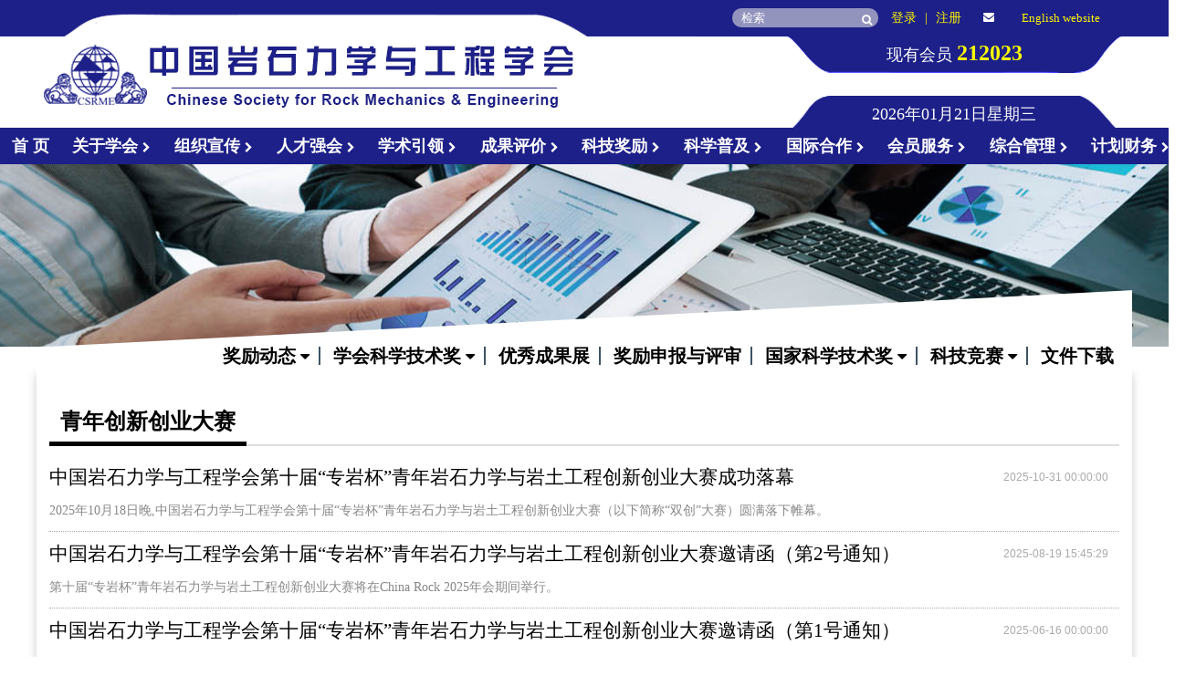

--- FILE ---
content_type: text/html; charset=utf-8
request_url: http://www.csrme.com/Techaward/Content/index/cateid/112.do
body_size: 19668
content:
<!DOCTYPE html>
<html id="client-web">
<head>
    <meta charset="utf-8">
    <meta http-equiv="X-UA-Compatible" content="IE=edge">
    <!-- <meta name="viewport" content="width=device-width, initial-scale=1.0" /> -->
    <meta name="viewport" content="width=1200, initial-scale=0, maximum-scale=0">
    <title>青年创新创业大赛-中国岩石力学与工程学会</title>
    <link rel="icon" href="/Public/img/icon.png" type="image/x-icon" />
    <link rel="stylesheet" href="/Public/tpls/frontx/vendor/font-awesome-4.7.0/css/font-awesome.min.css">
    <link rel="stylesheet" href="/Public/tpls/frontx/vendor/font-extend/iconfont.css">
    <link rel="stylesheet" href="/Public/tpls/frontx/css/app.css?t=20250101">
    <link rel="stylesheet" href="/Public/tpls/frontx/icon/iconfont.css?t=2020012002">
    <link rel="stylesheet" href="/Public/css/global2.css">
    <script src="/Public/js/vendor/jquery-1.11.3.min.js"></script>
    <script src="/Public/tpls/frontx/vendor/layer/layer.js"></script>
    <!--[if lt IE 9]>
    <script src="/Public/js/vendor/html5shiv.min.js"></script>
    <script src="/Public/js/vendor/respond.min.js"></script>
    <![endif]-->
    <script src="/Public/tpls/frontx/js/app.js?t=20191021"></script>

    <script src="/Public/js/menus/jquery.zlight.menu.1.0.min.js?t=20200525"></script>

    <!-- STYLES -->
    <link rel="stylesheet" href="/Public/js/menus/style.css?t=202005281" media="screen">
    <link rel="stylesheet" href="/Public/js/menus/zlight.menu.css?t=202005281" media="screen">
</head>
<body>
<!-- 顶部 -->
<div class="t-topnav t-topnav-1912">
    <div class="inner">
        <div class="topNav">
            <ul>
                <!--                <li>-->
                <!--                    <a href="http://v1.csrme.t2.dyuntech.com" target="_blank">返回旧站</a>&nbsp;-->
                <!--                </li>-->
                <li class="searchLi">
                    <input type="text" placeholder="检索" name="keyword" id="keyword" value=""/>
                    <a href="javascript:void(0);" class="btn btn-link" id="searchBtn"><i class="fa fa-search"></i></a>
                </li>

                                <li><a href="javascript:;" class="bzLayer">登录</a></li><!-- /User/Index/login.do -->
                |
                <li><a href="javascript:;" class="bzLayer">注册</a></li><!-- /User/Index/register.do -->
                                <li class="wxLi">
                    <!--                    <a href="javascript:;" class="wxHover">-->
                    <!--                        <i class="fa fa-weixin" aria-hidden="true"></i>-->
                    <!--                        <img src="/Public/img/wechat.png">-->
                    <!--                    </a>-->
                    <a href="mailto:csrme@vip.sina.com">
                        <i class="fa fa-envelope" aria-hidden="true"></i>
                    </a>
                </li>
                <li class="wxLi"><a href="http://www.csrme.com/Ensite/Index/index.do" target="_blank">English website</a></li>
                <li></li>
                <li></li>
                <li></li>
            </ul>
            <script>
                $(function () {
                    $('#searchBtn').click(function () {
                        headerSearch();
                    });
                });
                var $searchInput = $('#keyword');
                //对输入框进行事件注册
                $searchInput.keypress(function(event){
                    //enter键
                    if(event.keyCode == 13) {
                        headerSearch();
                    }
                });
                function headerSearch() {
                    if ($('#keyword').val() == '') {
                        return;
                    }
                    var url = "/Content/Article/search/keyword/" + encodeURI($('#keyword').val());
                    window.location.href = url;
                }

            </script>
        </div>

        <div class="nav-logo">
            <div class="logo">
                <div class="logo-inner">
                    <a href="/Home/Index/index.do">
                        <img src="/Public/tpls/frontx/image/1922/top-logo-new.png">
                        <!--                        <img src="/Public/tpls/frontx/image/1922/hui/top-logo-new.png">-->
                    </a>
                </div>

                <div class="logo-times">
                    <p class="sumbj">现有会员 <span>212023</span></p>
                    <p class="timebj" id="myclock" style="display: none">2020年3月21日星期六</p>
                                        <p class="timebj" id="_myclock">2026年01月21日星期三</p>
                </div>
            </div>
            <!-- <div class="yNav-1912">
                <div class="nav-1912">
                    <ul>
                        <li >
                        <a href="/Home/Index/index.do">首 页</a>
                        </li>
                        <li >
                            <a href="/About/Content/show/id/67">关于学会</a>
                        <a href="/About/Content/index/cateid/58.do">关于学会</a>
                        </li>
                        <li >
                        <a href="/Partybuild/Content/index/cateid/228.do">组织宣传</a>
                        </li>
                        <li >
                        <a href="/Talent/Content/index/cateid/93.do">人才强会</a>
                        </li>
                        <li >
                        <a href="/Academic/Content/index/cateid/258.do">学术引领</a>
                        </li>
                        <li >
                        <a href="/Techservice/Content/index/cateid/290.do">科技支撑</a>
                        </li>
                        <li class="active">
                        <a href="/Techaward/Content/index/cateid/340.do">科技奖励</a>
                        </li>
                        <li >
                        <a href="/Science/Content/index/cateid/276.do">科学普及</a>
                        </li>
                        <li >
                        <a href="/International/Content/index/cateid/152.do">国际合作</a>
                        </li>
                        <li >
                            <a href="/User/Content/show/id/1015">会员服务</a>
                        <a href="/User/Content/index/cateid/246.do">会员服务</a>
                        </li>
                        <li >
                            <a href="/Work/Content/index/cateid/239.do">综合管理</a>
                        </li>
                        <li >
                        <a href="/Plan/Content/index/cateid/286.do">计划财务</a>
                        </li>
                    </ul>
                </div>
            </div>!-->
        </div>
    </div>
</div> <!-- // 顶部 -->

<div class="containers" id="main">
    <div class="row">
        <div class="col-lg-12">

            <nav id="zlight-nav">
                <ul id="zlight-main-nav">
                    <li </li><a href="/Home/Index/index.do">首 页</a></li>
                    <li class="zlight-dropdown">
                        <a href="/About/Content/show/id/67">
                            关于学会
                            <i class="fa fa-chevron-right"></i>
                        </a>
                                                <ul class="zlight-submenu">
            <!--一级-->
        <li><a href="/About/Content/show/id/67.do">学会概况</a></li>
        <!--一级 end-->

            <!--一级-->
        <li class="zlight-dropdown">
        <a href="/About/Content/index/cateid/60.do">组织机构&nbsp;&nbsp;<i class="fa fa-chevron-right"></i></a>
        <ul class="zlight-submenu zlight-submenu-2">
            <!--二级-->
                                                <li class="zlight-dropdown">
                <a href="/About/Content/index/cateid/226.do">党委&nbsp;&nbsp;<i class="fa fa-chevron-right"></i></a>
                <ul class="zlight-submenu zlight-submenu-3">
                    <!--三级-->
                    
                                                            <li><a href="https://www.csrme.com/About/Content/show/id/5485.do">现任理事会党委</a></li>
                    
                    
                                                            <li><a href="/About/Content/show/id/2073.do">历届理事会党委</a></li>
                    
                                        <!--三级 end-->
                </ul>
            </li>
            
                                                <li class="zlight-dropdown">
                <a href="/About/Content/index/cateid/255.do">监事会&nbsp;&nbsp;<i class="fa fa-chevron-right"></i></a>
                <ul class="zlight-submenu zlight-submenu-3">
                    <!--三级-->
                    
                                                            <li><a href="https://www.csrme.com/About/Content/show/id/5486.do ">现任监事会</a></li>
                    
                    
                                                            <li><a href="/About/Content/index/cateid/508.do">历届监事会</a></li>
                    
                                        <!--三级 end-->
                </ul>
            </li>
            
                                                <li class="zlight-dropdown">
                <a href="/About/Content/index/cateid/227.do">理事会&nbsp;&nbsp;<i class="fa fa-chevron-right"></i></a>
                <ul class="zlight-submenu zlight-submenu-3">
                    <!--三级-->
                    
                                                            <li><a href="https://www.csrme.com/About/Content/show/id/5487.do ">现任理事会</a></li>
                    
                    
                                                            <li><a href="http://www.csrme.com/About/Content/show/id/1062.do">历届理事会</a></li>
                    
                                        <!--三级 end-->
                </ul>
            </li>
            
                                                <li><a href="https://www.csrme.com/About/Content/show/id/5488.do">ISRM中国国家小组</a></li>
            
                                                <li><a href="/About/Content/show/id/202.do">秘书处</a></li>
            
                                                <li><a href="/About/Content/show/id/1021.do">机构框架</a></li>
            
                        <!--二级 end-->
        </ul>
    </li>
        <!--一级 end-->

            <!--一级-->
        <li><a href="/About/Content/show/id/986.do">学会章程</a></li>
        <!--一级 end-->

            <!--一级-->
        <li><a href="/About/Content/index/cateid/102.do">院士风采</a></li>
        <!--一级 end-->

            <!--一级-->
        <li><a href="/About/Content/index/cateid/118.do">支撑单位</a></li>
        <!--一级 end-->

                                                                                </ul>
                    </li>
                    <li class="zlight-dropdown">
                        <a href="/Partybuild/Content/index/cateid/228.do">
                            组织宣传
                            <i class="fa fa-chevron-right"></i>
                        </a>
                                                <ul class="zlight-submenu">
                <!--一级-->
        <li class="zlight-dropdown">
        <a href="/Partybuild/Content/index/cateid/228.do">新闻通告&nbsp;&nbsp;<i class="fa fa-chevron-right"></i></a>
        <ul class="zlight-submenu zlight-submenu-2">
            <!--二级-->
                                                <li><a href="/Partybuild/Content/index/cateid/306.do">新闻信息</a></li>
            
                                                <li><a href="/Partybuild/Content/index/cateid/305.do">通知通告</a></li>
            
                        <!--二级 end-->
        </ul>
    </li>
        <!--一级 end-->

            <!--一级-->
        <li><a href="http://www.csrme.com/specialList/index/index">专题展示</a></li>
        <!--一级 end-->

            <!--一级-->
        <li class="zlight-dropdown">
        <a href="/Partybuild/Content/index/cateid/307.do">科学家精神&nbsp;&nbsp;<i class="fa fa-chevron-right"></i></a>
        <ul class="zlight-submenu zlight-submenu-2">
            <!--二级-->
                                                <li><a href="/Partybuild/Content/index/cateid/504.do">科学家精神</a></li>
            
                                                <li><a href="http://www.csrme.com/Special/Science/home">科学家精神群像</a></li>
            
                                                <li><a href="/Partybuild/Content/index/cateid/505.do">礼赞 • 科学家精神</a></li>
            
                        <!--二级 end-->
        </ul>
    </li>
        <!--一级 end-->

            <!--一级-->
        <li class="zlight-dropdown">
        <a href="/Partybuild/Content/index/cateid/428.do">学会党委&nbsp;&nbsp;<i class="fa fa-chevron-right"></i></a>
        <ul class="zlight-submenu zlight-submenu-2">
            <!--二级-->
                                                <li><a href="/Partybuild/Content/index/cateid/429.do">党委工作</a></li>
            
                                                <li><a href="/Partybuild/Content/index/cateid/233.do">分支机构党组织</a></li>
            
                        <!--二级 end-->
        </ul>
    </li>
        <!--一级 end-->

            <!--一级-->
        <li><a href="http://www.csrme.com/Partyhistory/Partyhistory/index">党史专题</a></li>
        <!--一级 end-->

            <!--一级-->
        <li><a href="/Partybuild/Content/index/cateid/361.do">党建通讯</a></li>
        <!--一级 end-->

            <!--一级-->
        <li class="zlight-dropdown">
        <a href="http://www.csrme.com/Partybuild/Content/show/id/1027.do">分支机构&nbsp;&nbsp;<i class="fa fa-chevron-right"></i></a>
        <ul class="zlight-submenu zlight-submenu-2">
            <!--二级-->
                                                <li><a href="/Partybuild/Content/show/id/4035.do">通讯录</a></li>
            
                                                <li><a href="/Partybuild/Content/index/cateid/384.do">新闻</a></li>
            
                                                                        <li><a href="/Partybuild/Content/show/id/1027.do">名单</a></li>
            
                                                <!--二级 end-->
        </ul>
    </li>
        <!--一级 end-->

            <!--一级-->
        <li class="zlight-dropdown">
        <a href="/Partybuild/Content/index/cateid/234.do">地方学会&nbsp;&nbsp;<i class="fa fa-chevron-right"></i></a>
        <ul class="zlight-submenu zlight-submenu-2">
            <!--二级-->
                                                <li><a href="http://www.csrme.com/Partybuild/Content/show/id/4035.do">通讯录</a></li>
            
                                                <li><a href="http://www.csrme.com/Partybuild/Content/show/id/1110.do">名单</a></li>
            
                                                <li><a href="/Partybuild/Content/index/cateid/369.do">新闻</a></li>
            
                        <!--二级 end-->
        </ul>
    </li>
        <!--一级 end-->

                                    </ul>
                    </li>

                    <li class="zlight-dropdown">
                        <a href="/Talent/Content/index/cateid/93.do">
                            人才强会
                            <i class="fa fa-chevron-right"></i>
                        </a>
                                                <ul class="zlight-submenu">
            <!--一级-->
        <li class="zlight-dropdown">
        <a href="/Talent/Content/index/cateid/93.do">新闻通告&nbsp;&nbsp;<i class="fa fa-chevron-right"></i></a>
        <ul class="zlight-submenu zlight-submenu-2">
            <!--二级-->
                                                <li><a href="/Talent/Content/index/cateid/296.do">新闻信息</a></li>
            
                                                <li><a href="/Talent/Content/index/cateid/297.do">通知通告</a></li>
            
                        <!--二级 end-->
        </ul>
    </li>
        <!--一级 end-->

            <!--一级-->
        <li class="zlight-dropdown">
        <a href="/Talent/Content/index/cateid/101.do">人才举荐&nbsp;&nbsp;<i class="fa fa-chevron-right"></i></a>
        <ul class="zlight-submenu zlight-submenu-2">
            <!--二级-->
                                                <li class="zlight-dropdown">
                <a href="/Talent/Content/index/cateid/374.do">两院院士&nbsp;&nbsp;<i class="fa fa-chevron-right"></i></a>
                <ul class="zlight-submenu zlight-submenu-3">
                    <!--三级-->
                    
                                                            <li><a href="/Talent/Content/index/cateid/375.do">院士推选</a></li>
                    
                                        <!--三级 end-->
                </ul>
            </li>
            
                                                <li><a href="/Talent/Content/index/cateid/107.do">光华工程科技奖</a></li>
            
                                                <li><a href="/Talent/Content/index/cateid/105.do">全国优秀科技工作者</a></li>
            
                                                <li><a href="/Talent/Content/index/cateid/104.do">全国创新争先奖</a></li>
            
                                                <li><a href="/Talent/Content/index/cateid/103.do">中国青年科技奖</a></li>
            
                                                <li><a href="/Talent/Content/index/cateid/106.do">中国青年女科学家奖</a></li>
            
                                                <li><a href="/Talent/Content/index/cateid/108.do">ISRMRocha奖</a></li>
            
                                                            <li><a href="http://www.csrme.com//Special/Party21/index2">最美科技工作者</a></li>
            
                        <!--二级 end-->
        </ul>
    </li>
        <!--一级 end-->

            <!--一级-->
        <li class="zlight-dropdown">
        <a href="/Talent/Content/index/cateid/109.do">青托人才&nbsp;&nbsp;<i class="fa fa-chevron-right"></i></a>
        <ul class="zlight-submenu zlight-submenu-2">
            <!--二级-->
                                                <li><a href="/Talent/Content/index/cateid/370.do">项目介绍</a></li>
            
                                                <li><a href="/Talent/Content/index/cateid/383.do">青托工作</a></li>
            
                                                <li class="zlight-dropdown">
                <a href="/Talent/Content/index/cateid/329.do">青托风采&nbsp;&nbsp;<i class="fa fa-chevron-right"></i></a>
                <ul class="zlight-submenu zlight-submenu-3">
                    <!--三级-->
                    
                                                            <li><a href="/Talent/Content/index/cateid/435.do">第一届</a></li>
                    
                    
                                                            <li><a href="/Talent/Content/index/cateid/436.do">第二届</a></li>
                    
                    
                                                            <li><a href="/Talent/Content/index/cateid/437.do">第三届</a></li>
                    
                    
                                                            <li><a href="/Talent/Content/index/cateid/438.do">第四届</a></li>
                    
                    
                                                            <li><a href="/Talent/Content/index/cateid/439.do">第五届</a></li>
                    
                    
                                                            <li><a href="/Talent/Content/index/cateid/728.do">第六届</a></li>
                    
                    
                                                            <li><a href="/Talent/Content/index/cateid/771.do">第七届</a></li>
                    
                    
                                                            <li><a href="/Talent/Content/index/cateid/1042.do">第八届</a></li>
                    
                    
                                                            <li><a href="/Talent/Content/index/cateid/1207.do">第九届</a></li>
                    
                    
                                                            <li><a href="/Talent/Content/index/cateid/1257.do">第十届</a></li>
                    
                                        <!--三级 end-->
                </ul>
            </li>
            
                                                <li><a href="http://www.csrme.com/Home/Content/show/id/3036.do">申报平台</a></li>
            
                                                <!--二级 end-->
        </ul>
    </li>
        <!--一级 end-->

            <!--一级-->
        <li><a href="/Talent/Content/index/cateid/117.do">继教培训</a></li>
        <!--一级 end-->

            <!--一级-->
        <li><a href="http://www.csrme.com/Database/Expert/quickjoinEntry.do">科技智库</a></li>
        <!--一级 end-->

                    </ul>
                    </li>
                    <li class="zlight-dropdown">
                        <a href="/Academic/Content/index/cateid/258.do">
                            学术引领
                            <i class="fa fa-chevron-right"></i>
                        </a>
                                                <ul class="zlight-submenu">
                <!--一级-->
        <li class="zlight-dropdown">
        <a href="/Academic/Content/index/cateid/258.do">新闻通告&nbsp;&nbsp;<i class="fa fa-chevron-right"></i></a>
        <ul class="zlight-submenu zlight-submenu-2">
            <!--二级-->
                                                <li><a href="/Academic/Content/index/cateid/309.do">新闻信息</a></li>
            
                                                <li><a href="/Academic/Content/index/cateid/310.do">通知公告</a></li>
            
                        <!--二级 end-->
        </ul>
    </li>
        <!--一级 end-->

            <!--一级-->
        <li class="zlight-dropdown">
        <a href="/Academic/Content/index/cateid/259.do">China Rock&nbsp;&nbsp;<i class="fa fa-chevron-right"></i></a>
        <ul class="zlight-submenu zlight-submenu-2">
            <!--二级-->
                                                            <li><a href="/Academic/Content/index/cateid/1222.do">CHINA ROCK 2025</a></li>
            
                                                <li><a href="/Academic/Content/index/cateid/1211.do">CHINA ROCK 2024</a></li>
            
                                                <li><a href="/Academic/Content/index/cateid/1082.do">CHINA ROCK 2023</a></li>
            
                                                <li><a href="/Academic/Content/index/cateid/1029.do">CHINA ROCK 2022</a></li>
            
                                                <li><a href="/Academic/Content/index/cateid/733.do">CHINA ROCK 2021 (ARMS11)</a></li>
            
                                                <li><a href="/Academic/Content/index/cateid/261.do">CHINA ROCK 2020</a></li>
            
                                                <li><a href="/Academic/Content/index/cateid/1083.do">CHINA ROCK 2019</a></li>
            
                                                <li><a href="/Academic/Content/index/cateid/1084.do">CHINA ROCK 2018</a></li>
            
                                                <li><a href="/Academic/Content/index/cateid/262.do">我要申办</a></li>
            
                                                <li><a href="/Academic/Content/index/cateid/263.do">荟萃回顾</a></li>
            
                        <!--二级 end-->
        </ul>
    </li>
        <!--一级 end-->

            <!--一级-->
        <li class="zlight-dropdown">
        <a href="/Academic/Content/index/cateid/264.do">高层论坛&nbsp;&nbsp;<i class="fa fa-chevron-right"></i></a>
        <ul class="zlight-submenu zlight-submenu-2">
            <!--二级-->
                                                <li><a href="/Academic/Content/index/cateid/265.do">"科技创新与实体经济深度融合”行动计划</a></li>
            
                                                <li><a href="/Academic/Content/index/cateid/266.do">川藏铁路建设理论与工程对接系列高端专题论坛</a></li>
            
                        <!--二级 end-->
        </ul>
    </li>
        <!--一级 end-->

            <!--一级-->
        <li class="zlight-dropdown">
        <a href="/Academic/Content/index/cateid/362.do">学术讲座&nbsp;&nbsp;<i class="fa fa-chevron-right"></i></a>
        <ul class="zlight-submenu zlight-submenu-2">
            <!--二级-->
                                                <li><a href="/Academic/Content/index/cateid/363.do">陈宗基讲座</a></li>
            
                                                <li><a href="/Academic/Content/index/cateid/1213.do">钱七虎讲座</a></li>
            
                                                <li><a href="/Academic/Content/index/cateid/1210.do">王思敬讲座</a></li>
            
                                                <li><a href="/Academic/Content/index/cateid/423.do">学术云课堂</a></li>
            
                                                <li><a href="/Academic/Content/index/cateid/774.do">清华大学岩石力学系列讲座</a></li>
            
                                                <li><a href="/Academic/Content/index/cateid/1220.do">詹天佑讲座</a></li>
            
                        <!--二级 end-->
        </ul>
    </li>
        <!--一级 end-->

                <!--一级-->
        <li class="zlight-dropdown">
        <a href="/Academic/Content/index/cateid/272.do">学科发展报告&nbsp;&nbsp;<i class="fa fa-chevron-right"></i></a>
        <ul class="zlight-submenu zlight-submenu-2">
            <!--二级-->
                                                <li><a href="/Academic/Content/index/cateid/273.do">《岩石力学与岩石工程学科发展报告》</a></li>
            
                                                <li><a href="/Academic/Content/index/cateid/274.do">《中国城市地下空间发展蓝皮书》</a></li>
            
                        <!--二级 end-->
        </ul>
    </li>
        <!--一级 end-->

            <!--一级-->
        <li><a href="/Academic/Content/index/cateid/275.do">难题征集</a></li>
        <!--一级 end-->

            <!--一级-->
        <li><a href="/Academic/Content/index/cateid/1298.do">中国软件</a></li>
        <!--一级 end-->

                    <!--一级-->
        <li><a href="/Academic/Content/index/cateid/87.do">系列专题会议</a></li>
        <!--一级 end-->

                        </ul>
                    </li>
                    <li class="zlight-dropdown">
                        <a href="/Techservice/Content/index/cateid/47.do">
                            成果评价
                            <i class="fa fa-chevron-right"></i>
                        </a>
                                                <ul class="zlight-submenu">
            <!--一级-->
        <li><a href="/Techservice/Content/index/cateid/52.do">管理办法</a></li>
        <!--一级 end-->

            <!--一级-->
        <li><a href="http://123.56.147.43:8080/">评价申报</a></li>
        <!--一级 end-->

            <!--一级-->
        <li><a href="/Techservice/Content/index/cateid/293.do">文件下载</a></li>
        <!--一级 end-->

            <!--一级-->
        <li><a href="/Techservice/Content/index/cateid/1293.do">优秀成果展</a></li>
        <!--一级 end-->

            <!--一级-->
        <li><a href="/Techservice/Content/index/cateid/1294.do">联系方式</a></li>
        <!--一级 end-->

            <!--一级-->
        <li><a href="/Techservice/Content/index/cateid/47.do">评价新闻</a></li>
        <!--一级 end-->

    </ul>
                    </li>                    
                    <li class="zlight-dropdown">
                        <a href="/Techaward/Content/index/cateid/340.do">
                            科技奖励
                            <i class="fa fa-chevron-right"></i>
                        </a>
                                                <ul class="zlight-submenu">
            <!--一级-->
        <li class="zlight-dropdown">
        <a href="/Techaward/Content/index/cateid/340.do">奖励动态&nbsp;&nbsp;<i class="fa fa-chevron-right"></i></a>
        <ul class="zlight-submenu zlight-submenu-2">
            <!--二级-->
                                                <li><a href="/Techaward/Content/index/cateid/341.do">奖励新闻</a></li>
            
                                                <li><a href="/Techaward/Content/index/cateid/342.do">通知公告</a></li>
            
                        <!--二级 end-->
        </ul>
    </li>
        <!--一级 end-->

            <!--一级-->
        <li class="zlight-dropdown">
        <a href="/Techaward/Content/index/cateid/343.do">学会科学技术奖&nbsp;&nbsp;<i class="fa fa-chevron-right"></i></a>
        <ul class="zlight-submenu zlight-submenu-2">
            <!--二级-->
                                                <li><a href="/Techaward/Content/index/cateid/377.do">奖励章程</a></li>
            
                                                <li class="zlight-dropdown">
                <a href="/Techaward/Content/index/cateid/344.do">自然科学奖,技术发明奖,科学技术进步奖&nbsp;&nbsp;<i class="fa fa-chevron-right"></i></a>
                <ul class="zlight-submenu zlight-submenu-3">
                    <!--三级-->
                    
                                                            <li><a href="http://www.csrme.com/Techaward/Content/show/id/4805.do">奖励办法</a></li>
                    
                    
                                                            <li><a href="/Techaward/Content/index/cateid/348.do">历届获奖项目名单</a></li>
                    
                                        <!--三级 end-->
                </ul>
            </li>
            
                                                <li class="zlight-dropdown">
                <a href="/Techaward/Content/index/cateid/345.do">钱七虎奖&nbsp;&nbsp;<i class="fa fa-chevron-right"></i></a>
                <ul class="zlight-submenu zlight-submenu-3">
                    <!--三级-->
                    
                                                            <li><a href="http://www.csrme.com/Techaward/Content/show/id/4804.do">奖励办法</a></li>
                    
                    
                                                            <li><a href="/Techaward/Content/index/cateid/350.do">历届获奖名单</a></li>
                    
                                        <!--三级 end-->
                </ul>
            </li>
            
                                                <li class="zlight-dropdown">
                <a href="/Techaward/Content/index/cateid/346.do">ISRM罗哈奖遴选提名&nbsp;&nbsp;<i class="fa fa-chevron-right"></i></a>
                <ul class="zlight-submenu zlight-submenu-3">
                    <!--三级-->
                    
                                                            <li><a href="/Techaward/Content/index/cateid/351.do">奖励办法</a></li>
                    
                    
                                                            <li><a href="/Techaward/Content/index/cateid/352.do">历届获奖名单</a></li>
                    
                                        <!--三级 end-->
                </ul>
            </li>
            
                                                <li class="zlight-dropdown">
                <a href="/Techaward/Content/index/cateid/1299.do">岩石工程师奖&nbsp;&nbsp;<i class="fa fa-chevron-right"></i></a>
                <ul class="zlight-submenu zlight-submenu-3">
                    <!--三级-->
                    
                                                            <li><a href="https://www.csrme.com/Techaward/Content/show/id/5719.do">奖励办法</a></li>
                    
                    
                                                            <li><a href="/Techaward/Content/index/cateid/1301.do">历届获奖名单</a></li>
                    
                                        <!--三级 end-->
                </ul>
            </li>
            
                        <!--二级 end-->
        </ul>
    </li>
        <!--一级 end-->

            <!--一级-->
        <li class="zlight-dropdown">
        <a href="http://www.csrme.com/Special/Science/index">优秀成果展&nbsp;&nbsp;<i class="fa fa-chevron-right"></i></a>
        <ul class="zlight-submenu zlight-submenu-2">
            <!--二级-->
                                    <!--二级 end-->
        </ul>
    </li>
        <!--一级 end-->

            <!--一级-->
        <li><a href="http://47.92.150.122:8080/kjpj/login.htm">奖励申报与评审</a></li>
        <!--一级 end-->

                <!--一级-->
        <li class="zlight-dropdown">
        <a href="/Techaward/Content/index/cateid/355.do">国家科学技术奖&nbsp;&nbsp;<i class="fa fa-chevron-right"></i></a>
        <ul class="zlight-submenu zlight-submenu-2">
            <!--二级-->
                                                <li><a href="/Techaward/Content/index/cateid/356.do">提名办法</a></li>
            
                                                <li><a href="/Techaward/Content/index/cateid/357.do">历届提名项目</a></li>
            
                        <!--二级 end-->
        </ul>
    </li>
        <!--一级 end-->

            <!--一级-->
        <li class="zlight-dropdown">
        <a href="/Techaward/Content/index/cateid/111.do">科技竞赛&nbsp;&nbsp;<i class="fa fa-chevron-right"></i></a>
        <ul class="zlight-submenu zlight-submenu-2">
            <!--二级-->
                                                <li><a href="/Techaward/Content/index/cateid/112.do">青年创新创业大赛</a></li>
            
                                                <li><a href="/Techaward/Content/index/cateid/113.do">优秀教师讲课大赛</a></li>
            
                                                <li><a href="/Techaward/Content/index/cateid/114.do">大学生模型设计竞赛</a></li>
            
                        <!--二级 end-->
        </ul>
    </li>
        <!--一级 end-->

            <!--一级-->
        <li><a href="/Techaward/Content/index/cateid/358.do">文件下载</a></li>
        <!--一级 end-->

                </ul>
                    </li>
                    <li class="zlight-dropdown">
                        <a href="/Science/Content/index/cateid/276.do">
                            科学普及
                            <i class="fa fa-chevron-right"></i>
                        </a>
                                                <ul class="zlight-submenu">
            <!--一级-->
        <li class="zlight-dropdown">
        <a href="/Science/Content/index/cateid/276.do">新闻通告&nbsp;&nbsp;<i class="fa fa-chevron-right"></i></a>
        <ul class="zlight-submenu zlight-submenu-2">
            <!--二级-->
                                                <li><a href="/Science/Content/index/cateid/318.do">新闻信息</a></li>
            
                                                <li><a href="/Science/Content/index/cateid/319.do">通知公告</a></li>
            
                        <!--二级 end-->
        </ul>
    </li>
        <!--一级 end-->

            <!--一级-->
        <li><a href="/Science/Content/index/cateid/1081.do">科创中国</a></li>
        <!--一级 end-->

                <!--一级-->
        <li><a href="/Science/Content/index/cateid/311.do">科普活动</a></li>
        <!--一级 end-->

            <!--一级-->
        <li><a href="/Science/Content/index/cateid/79.do">科普专家团队</a></li>
        <!--一级 end-->

            <!--一级-->
        <li><a href="http://www.stvs.org.cn/">申请加入科技志愿服务</a></li>
        <!--一级 end-->

            <!--一级-->
        <li><a href="/Science/Content/index/cateid/82.do">科普教育基地</a></li>
        <!--一级 end-->

            <!--一级-->
        <li><a href="/Science/Content/index/cateid/312.do">文件下载</a></li>
        <!--一级 end-->

                </ul>
                    </li>
                    <li class="zlight-dropdown">
                        <a href="/International/Content/index/cateid/152.do">
                            国际合作
                            <i class="fa fa-chevron-right"></i>
                        </a>
                                                <ul class="zlight-submenu">
                <!--一级-->
        <li class="zlight-dropdown">
        <a href="/International/Content/index/cateid/152.do">新闻通告&nbsp;&nbsp;<i class="fa fa-chevron-right"></i></a>
        <ul class="zlight-submenu zlight-submenu-2">
            <!--二级-->
                                                <li><a href="/International/Content/index/cateid/322.do">新闻信息</a></li>
            
                                                <li><a href="/International/Content/index/cateid/323.do">通知公告</a></li>
            
                        <!--二级 end-->
        </ul>
    </li>
        <!--一级 end-->

            <!--一级-->
        <li class="zlight-dropdown">
        <a href="/International/Content/index/cateid/160.do">国际会议&nbsp;&nbsp;<i class="fa fa-chevron-right"></i></a>
        <ul class="zlight-submenu zlight-submenu-2">
            <!--二级-->
                                                <li><a href="/International/Content/index/cateid/219.do">会议申报</a></li>
            
                                                <li><a href="/International/Content/index/cateid/157.do">会议计划</a></li>
            
                                                <li class="zlight-dropdown">
                <a href="/International/Content/index/cateid/158.do">品牌国际会议&nbsp;&nbsp;<i class="fa fa-chevron-right"></i></a>
                <ul class="zlight-submenu zlight-submenu-3">
                    <!--三级-->
                    
                                                            <li><a href="/International/Content/index/cateid/364.do">SINOROCK国际会议</a></li>
                    
                    
                                                            <li><a href="/International/Content/index/cateid/365.do">China Rock</a></li>
                    
                    
                                                            <li><a href="/International/Content/index/cateid/366.do">中-俄双边论坛</a></li>
                    
                                        <!--三级 end-->
                </ul>
            </li>
            
                        <!--二级 end-->
        </ul>
    </li>
        <!--一级 end-->

            <!--一级-->
        <li><a href="/International/Content/index/cateid/333.do">国际交流合作</a></li>
        <!--一级 end-->

            <!--一级-->
        <li class="zlight-dropdown">
        <a href="/International/Content/index/cateid/153.do">国际会员&nbsp;&nbsp;<i class="fa fa-chevron-right"></i></a>
        <ul class="zlight-submenu zlight-submenu-2">
            <!--二级-->
                                                <li><a href="/International/Content/index/cateid/277.do">个人国际会员</a></li>
            
                                                <li><a href="/International/Content/index/cateid/278.do">团体国际会员</a></li>
            
                        <!--二级 end-->
        </ul>
    </li>
        <!--一级 end-->

            <!--一级-->
        <li class="zlight-dropdown">
        <a href="/International/Content/index/cateid/154.do">国际组织&nbsp;&nbsp;<i class="fa fa-chevron-right"></i></a>
        <ul class="zlight-submenu zlight-submenu-2">
            <!--二级-->
                                                <li><a href="/International/Content/index/cateid/155.do">国际岩石力学与岩石工程学会（ISRM）</a></li>
            
                                                <li><a href="/International/Content/index/cateid/332.do">国际地下空间研究中心（ACUUS）</a></li>
            
                                                <li><a href="/International/Content/index/cateid/156.do">国际地下物流学会（ISUFT）</a></li>
            
                                                <li><a href="/International/Content/index/cateid/367.do">国际地质灾害与减灾学会（ICGdR)</a></li>
            
                        <!--二级 end-->
        </ul>
    </li>
        <!--一级 end-->

            <!--一级-->
        <li class="zlight-dropdown">
        <a href="/International/Content/index/cateid/161.do">相关文件&nbsp;&nbsp;<i class="fa fa-chevron-right"></i></a>
        <ul class="zlight-submenu zlight-submenu-2">
            <!--二级-->
                                                <li><a href="/International/Content/index/cateid/430.do">政策文件</a></li>
            
                                                <li><a href="/International/Content/index/cateid/431.do">部门规章</a></li>
            
                                                <li><a href="/International/Content/index/cateid/432.do">党规党纪</a></li>
            
                                                <li><a href="/International/Content/index/cateid/433.do">法律法规</a></li>
            
                        <!--二级 end-->
        </ul>
    </li>
        <!--一级 end-->

    </ul>
                    </li>
                    <li class="zlight-dropdown">
                        <a href="/User/Content/show/id/1015">
                            会员服务
                            <i class="fa fa-chevron-right"></i>
                        </a>
                                                <ul class="zlight-submenu">
                <!--一级-->
        <li class="zlight-dropdown">
        <a href="/User/Content/index/cateid/247.do">新闻通告&nbsp;&nbsp;<i class="fa fa-chevron-right"></i></a>
        <ul class="zlight-submenu zlight-submenu-2">
            <!--二级-->
                                                <li><a href="/User/Content/index/cateid/320.do">新闻信息</a></li>
            
                                                <li><a href="/User/Content/index/cateid/321.do">通知公告</a></li>
            
                        <!--二级 end-->
        </ul>
    </li>
        <!--一级 end-->

            <!--一级-->
        <li class="zlight-dropdown">
        <a href="/User/Content/index/cateid/246.do">会员中心&nbsp;&nbsp;<i class="fa fa-chevron-right"></i></a>
        <ul class="zlight-submenu zlight-submenu-2">
            <!--二级-->
                                                <li class="zlight-dropdown">
                <a href="/User/Content/index/cateid/334.do">管理条例&nbsp;&nbsp;<i class="fa fa-chevron-right"></i></a>
                <ul class="zlight-submenu zlight-submenu-3">
                    <!--三级-->
                    
                                                            <li><a href="http://www.csrme.com/User/Content/show/id/495.do">个人管理条例</a></li>
                    
                    
                                                            <li><a href="http://www.csrme.com/User/Content/show/id/1150.do">团体管理条例</a></li>
                    
                                        <!--三级 end-->
                </ul>
            </li>
            
                                                <li><a href="http://www.csrme.com/User/Index/login.do">会员注册登录</a></li>
            
                                                            <li><a href="http://www.csrme.com/User/Content/show/id/4708.do">外籍会员申请备案指南</a></li>
            
                        <!--二级 end-->
        </ul>
    </li>
        <!--一级 end-->

            <!--一级-->
        <li><a href="/User/Content/show/id/1015">入会流程</a></li>
        <!--一级 end-->

                <!--一级-->
        <li class="zlight-dropdown">
        <a href="/User/Content/index/cateid/166.do">会员风采&nbsp;&nbsp;<i class="fa fa-chevron-right"></i></a>
        <ul class="zlight-submenu zlight-submenu-2">
            <!--二级-->
                                                <li><a href="/User/Content/index/cateid/167.do">会士</a></li>
            
                                                <li><a href="/User/Content/index/cateid/560.do">理事名单</a></li>
            
                        <!--二级 end-->
        </ul>
    </li>
        <!--一级 end-->

            <!--一级-->
        <li><a href="/User/Content/index/cateid/282.do">团体会员单位</a></li>
        <!--一级 end-->

                <!--一级-->
        <li><a href="/User/Content/index/cateid/253.do">视频回放</a></li>
        <!--一级 end-->

                                        </ul>
                    </li>
                    <li class="zlight-dropdown">
                        <a href="/Work/Content/index/cateid/239.do">
                            综合管理
                            <i class="fa fa-chevron-right"></i>
                        </a>
                                                <ul class="zlight-submenu">
            <!--一级-->
        <li class="zlight-dropdown">
        <a href="/Work/Content/index/cateid/239.do">新闻通告&nbsp;&nbsp;<i class="fa fa-chevron-right"></i></a>
        <ul class="zlight-submenu zlight-submenu-2">
            <!--二级-->
                                                <li><a href="/Work/Content/index/cateid/314.do">新闻信息</a></li>
            
                                                <li><a href="/Work/Content/index/cateid/315.do">通知公告</a></li>
            
                        <!--二级 end-->
        </ul>
    </li>
        <!--一级 end-->

            <!--一级-->
        <li><a href="/Work/Content/index/cateid/241.do">规章制度</a></li>
        <!--一级 end-->

                <!--一级-->
        <li class="zlight-dropdown">
        <a href="/Work/Content/index/cateid/243.do">有关文件&nbsp;&nbsp;<i class="fa fa-chevron-right"></i></a>
        <ul class="zlight-submenu zlight-submenu-2">
            <!--二级-->
                                                <li class="zlight-dropdown">
                <a href="http://www.csrme.com/Work/Content/index/cateid/510.do">学会发文&nbsp;&nbsp;<i class="fa fa-chevron-right"></i></a>
                <ul class="zlight-submenu zlight-submenu-3">
                    <!--三级-->
                    
                                                            <li><a href="/Work/Content/index/cateid/509.do">2020年</a></li>
                    
                    
                                                            <li><a href="/Work/Content/index/cateid/510.do">2021年</a></li>
                    
                                        <!--三级 end-->
                </ul>
            </li>
            
                                                <li><a href="/Work/Content/index/cateid/359.do">党委发文</a></li>
            
                                                <li><a href="/Work/Content/index/cateid/360.do">外事发文</a></li>
            
                                                <li><a href="/Work/Content/index/cateid/339.do">学会收文</a></li>
            
                        <!--二级 end-->
        </ul>
    </li>
        <!--一级 end-->

            <!--一级-->
        <li class="zlight-dropdown">
        <a href="http://www.csrme.com/Work/Index/memorabilia">大事记&nbsp;&nbsp;<i class="fa fa-chevron-right"></i></a>
        <ul class="zlight-submenu zlight-submenu-2">
            <!--二级-->
                                                <!--二级 end-->
        </ul>
    </li>
        <!--一级 end-->

                <!--一级-->
        <li><a href="/Work/Content/index/cateid/236.do">工作简报</a></li>
        <!--一级 end-->

            <!--一级-->
        <li><a href="/Work/Content/index/cateid/235.do">岩石力学与工程动态</a></li>
        <!--一级 end-->

        </ul>
                    </li>
                    <li class="zlight-dropdown zlight-dropdown-last">
                        <a href="/Plan/Content/index/cateid/286.do">
                            计划财务
                            <i class="fa fa-chevron-right"></i>
                        </a>
                                                <ul class="zlight-submenu">
            <!--一级-->
        <li class="zlight-dropdown">
        <a href="/Plan/Content/index/cateid/385.do">国家财务制度&nbsp;&nbsp;<i class="fa fa-chevron-right"></i></a>
        <ul class="zlight-submenu zlight-submenu-2">
            <!--二级-->
                                                <li><a href="/Plan/Content/index/cateid/390.do">项目管理</a></li>
            
                                                <li><a href="/Plan/Content/index/cateid/391.do">政府采购管理</a></li>
            
                                                <li><a href="/Plan/Content/index/cateid/392.do">政府购买服务管理</a></li>
            
                                                <li><a href="/Plan/Content/index/cateid/393.do">财务管理</a></li>
            
                                                <li><a href="/Plan/Content/index/cateid/394.do">税务管理</a></li>
            
                                                <li><a href="/Plan/Content/index/cateid/395.do">监督检查</a></li>
            
                        <!--二级 end-->
        </ul>
    </li>
        <!--一级 end-->

            <!--一级-->
        <li><a href="/Plan/Content/index/cateid/386.do">学会财务制度</a></li>
        <!--一级 end-->

            <!--一级-->
        <li><a href="/Plan/Content/index/cateid/288.do">十四五规划</a></li>
        <!--一级 end-->

            <!--一级-->
        <li><a href="/Plan/Content/index/cateid/289.do">科协项目集汇</a></li>
        <!--一级 end-->

            <!--一级-->
        <li><a href="/Plan/Content/index/cateid/286.do">计划和总结</a></li>
        <!--一级 end-->

            <!--一级-->
        <li><a href="http://www.csrme.com/PubOrder/Index/index.do">在线缴费</a></li>
        <!--一级 end-->

                    <!--一级-->
        <li><a href="http://www.csrme.com/Plan/Content/show/id/4770.do">财务汇款及开票信息</a></li>
        <!--一级 end-->

    </ul>
                    </li>
                </ul>
                <!-- MOBILE NAV -->
                <div id="zlight-mobile-nav">
                    <span>Menu</span>
                    <i class="icon-reorder zlight-icon"></i>
                    <select></select>
                </div>
            </nav> <!-- nav close -->

        </div>
    </div>

</div> <!-- main close -->

<script>
    $(document).ready(function(){
        $('#zlight-nav').zlightMenu();
    });
</script>

<style>
    .tabs1{display:inline-block;padding:5px 15px;border:1px solid #C9C9C9;color:#333;font-size:16px;margin-left:5px;border-radius:5px;}
    .news-list-title h1{margin-right:20px;}
    .tabs1:hover{color:#333;opacity:.8;}
    .tabs1.actived {background: #c8c9f9; color: #fff}
    .talentDivs3 .line {width: 95%;border-bottom: 1px solid #1d2087;margin: 0 auto;}
    .talentDivs3 .video-icon i{font-size: 22px;padding: 12px 0;    color: #1d579e;}
    .talentDivs3 .video-title{width: 100%;text-align: center;margin-bottom: 10px;font-family: '宋体';font-size: 16px;}
</style>
<div class="p-content page-content-list">

        <div class="t-banner" style="background:url(/Uploads/Admin/2020-03/07/5e6369fbac1c1.jpg) no-repeat 50% 50%;">
        <img src="/Uploads/Admin/2020-03/07/5e6369fbac1c1.jpg" />
    </div>
    
    <!--菜单-->
    <div class="erjiNav">
    <ul>
                <li >


                <a href="javascript:void(0);">
            奖励动态            <i class="fa fa-caret-down" aria-hidden="true"></i>
        </a>
        <div class="sanjidiv">
                        <div>
                <a href="/Techaward/Content/index/cateid/341.do" >
                    奖励新闻                                    </a>

                
            </div>
                        <div>
                <a href="/Techaward/Content/index/cateid/342.do" >
                    通知公告                                    </a>

                
            </div>
                    </div>
                </li>
                <li >


                <a href="javascript:void(0);">
            学会科学技术奖            <i class="fa fa-caret-down" aria-hidden="true"></i>
        </a>
        <div class="sanjidiv">
                        <div>
                <a href="/Techaward/Content/index/cateid/377.do" >
                    奖励章程                                    </a>

                
            </div>
                        <div>
                <a href="/Techaward/Content/index/cateid/344.do" class="zhehangsan">
                    自然科学奖<br/>技术发明奖<br/>科学技术进步奖                                        <i class="fa fa-caret-right" aria-hidden="true"></i>
                                    </a>

                                <p class="sanjinav">
                                        <a href="http://www.csrme.com/Techaward/Content/show/id/4805.do">奖励办法</a>
                                        <a href="/Techaward/Content/index/cateid/348.do">历届获奖项目名单</a>
                                    </p>
                
            </div>
                        <div>
                <a href="/Techaward/Content/index/cateid/345.do" >
                    钱七虎奖                                        <i class="fa fa-caret-right" aria-hidden="true"></i>
                                    </a>

                                <p class="sanjinav">
                                        <a href="http://www.csrme.com/Techaward/Content/show/id/4804.do">奖励办法</a>
                                        <a href="/Techaward/Content/index/cateid/350.do">历届获奖名单</a>
                                    </p>
                
            </div>
                        <div>
                <a href="/Techaward/Content/index/cateid/346.do" >
                    ISRM罗哈奖遴选提名                                        <i class="fa fa-caret-right" aria-hidden="true"></i>
                                    </a>

                                <p class="sanjinav">
                                        <a href="/Techaward/Content/index/cateid/351.do">奖励办法</a>
                                        <a href="/Techaward/Content/index/cateid/352.do">历届获奖名单</a>
                                    </p>
                
            </div>
                        <div>
                <a href="/Techaward/Content/index/cateid/1299.do" >
                    岩石工程师奖                                        <i class="fa fa-caret-right" aria-hidden="true"></i>
                                    </a>

                                <p class="sanjinav">
                                        <a href="https://www.csrme.com/Techaward/Content/show/id/5719.do">奖励办法</a>
                                        <a href="/Techaward/Content/index/cateid/1301.do">历届获奖名单</a>
                                    </p>
                
            </div>
                    </div>
                </li>
                <li >


                <a href="http://www.csrme.com/Special/Science/index">
            优秀成果展        </a>
                </li>
                <li >


                <a href="http://47.92.150.122:8080/kjpj/login.htm">
            奖励申报与评审        </a>
                </li>
                <li >


                <a href="javascript:void(0);">
            国家科学技术奖            <i class="fa fa-caret-down" aria-hidden="true"></i>
        </a>
        <div class="sanjidiv">
                        <div>
                <a href="/Techaward/Content/index/cateid/356.do" >
                    提名办法                                    </a>

                
            </div>
                        <div>
                <a href="/Techaward/Content/index/cateid/357.do" >
                    历届提名项目                                    </a>

                
            </div>
                    </div>
                </li>
                <li >


                <a href="javascript:void(0);">
            科技竞赛            <i class="fa fa-caret-down" aria-hidden="true"></i>
        </a>
        <div class="sanjidiv">
                        <div>
                <a href="/Techaward/Content/index/cateid/112.do" >
                    青年创新创业大赛                                    </a>

                
            </div>
                        <div>
                <a href="/Techaward/Content/index/cateid/113.do" >
                    优秀教师讲课大赛                                    </a>

                
            </div>
                        <div>
                <a href="/Techaward/Content/index/cateid/114.do" >
                    大学生模型设计竞赛                                    </a>

                
            </div>
                    </div>
                </li>
                <li >


                <a href="/Techaward/Content/index/cateid/358.do">
            文件下载        </a>
                </li>
            </ul>
</div>
<script>
    // $(function () {
    //     var postData   = 'cateid=327';
    //     $.post('/Content/Article/cate_list_inc', postData, function (data) {
    //         console.log(data);
    //         $("#cate_327").after(data);
    //     });
    // });
</script>
    <!--菜单 end-->

    <div class="inner">
        <div class="news-inner">
            <div class="common-title news-list-title">
                <h1>
                                            青年创新创业大赛                                    </h1>
                
                
                            </div>

                    <div class="news-list-1">
                <div>
                    <div class="news-list">
                        <ul>
                            <li>
                                    <a href="/Techaward/Content/show/id/5632.do" target="_blank">
                                        <h3>
                                            中国岩石力学与工程学会第十届“专岩杯”青年岩石力学与岩土工程创新创业大赛成功落幕                                        </h3>
                                        <span class="date">2025-10-31 00:00:00</span>
                                        <p>2025年10月18日晚,中国岩石力学与工程学会第十届“专岩杯”青年岩石力学与岩土工程创新创业大赛（以下简称“双创”大赛）圆满落下帷幕。</p>
                                    </a>
                                </li><li>
                                    <a href="/Techaward/Content/show/id/5465.do" target="_blank">
                                        <h3>
                                            <span>中国岩石力学与工程学会</span><span>第十届“专岩杯”青年岩石力学与岩土工程</span><span>创新创业大赛邀请函（第2号通知）</span>                                        </h3>
                                        <span class="date">2025-08-19 15:45:29</span>
                                        <p>第十届“专岩杯”青年岩石力学与岩土工程创新创业大赛将在China Rock 2025年会期间举行。</p>
                                    </a>
                                </li><li>
                                    <a href="/Techaward/Content/show/id/5380.do" target="_blank">
                                        <h3>
                                            <span>中国岩石力学与工程学会第十届“专岩杯”青年岩石力学与岩土工程创新创业大赛邀请函（第1号通知）</span>                                        </h3>
                                        <span class="date">2025-06-16 00:00:00</span>
                                        <p>根据学会工作安排，现定于China Rock 2025年会期间举行中国岩石力学与工程学会第十届“专岩杯”青年岩石力学与岩土工程创新创业大赛</p>
                                    </a>
                                </li><li>
                                    <a href="/Techaward/Content/show/id/4967.do" target="_blank">
                                        <h3>
                                            <span>中国岩石力学与工程学会</span><span>第九届“专岩杯”青年岩石力学与岩土工程创新创业大赛成功落幕</span>                                        </h3>
                                        <span class="date">2024-11-02 00:00:00</span>
                                        <p>2024年11月2日晚,中国岩石力学与工程学会第九届“专岩杯”青年岩石力学与岩土工程创新创业大赛（以下简称“双创”大赛）圆满落下帷幕。“双创”大赛由中国岩石力学与工程学会主办，中国岩石力学与工程学会青年工作委员会承办，“专家宝”平台独家冠名...</p>
                                    </a>
                                </li><li>
                                    <a href="/Techaward/Content/show/id/4912.do" target="_blank">
                                        <h3>
                                            <span>中国岩石力学与工程学会第九届“专岩杯”青年岩石力学与岩土工程创新创业大赛邀请函（第1号通知）</span>                                        </h3>
                                        <span class="date">2024-09-20 10:10:56</span>
                                        <p>学会自2016年起组织开展青年岩石力学与岩土工程创新创业大赛，旨在深入挖掘创新潜力、精心培育未来之星，为青年科技工作者搭建集宣传展示、学术交流和能力提升于一体的专业竞赛平台。</p>
                                    </a>
                                </li><li>
                                    <a href="/Techaward/Content/show/id/4602.do" target="_blank">
                                        <h3>
                                            中国岩石力学与工程学会第八届“专岩杯”青年岩石力学与岩土工程创新创业大赛成功落幕                                        </h3>
                                        <span class="date">2023-10-21 00:00:00</span>
                                        <p>2023年10月21日晚,中国岩石力学与工程学会第八届“专岩杯”青年岩石力学与岩土工程创新创业大赛（以下简称“双创”大赛）圆满落下帷幕。</p>
                                    </a>
                                </li><li>
                                    <a href="/Techaward/Content/show/id/4270.do" target="_blank">
                                        <h3>
                                            <span>中国岩石力学与工程学会第八届"专岩杯"青年岩石力学与岩土工程创新创业大赛邀请函（第2号通知）</span>                                        </h3>
                                        <span class="date">2023-08-24 00:00:00</span>
                                        <p>根据学会工作安排，拟开展中国岩石力学与工程学会第八届"专岩杯"青年岩石力学与岩土工程创新创业大赛</p>
                                    </a>
                                </li><li>
                                    <a href="/Techaward/Content/show/id/4203.do" target="_blank">
                                        <h3>
                                            <span>中国岩石力学与工程学会第八届"专岩杯"青年岩石力学与岩土工程创新创业大赛邀请函（第1号通知）</span>                                        </h3>
                                        <span class="date">2023-06-09 00:00:00</span>
                                        <p>中国岩石力学与工程学会第八届"专岩杯"青年岩石力学与岩土工程创新创业大赛邀请函（第1号通知）</p>
                                    </a>
                                </li><li>
                                    <a href="/Techaward/Content/show/id/3834.do" target="_blank">
                                        <h3>
                                            <span>第七届“专岩杯”青年岩石力学与岩土工程创新创业大赛成功落幕</span><br />                                        </h3>
                                        <span class="date">2022-11-06 00:00:00</span>
                                        <p>2022年11月4日晚,中国岩石力学与工程学会第七届“专岩杯”青年岩石力学与岩土工程创新创业大赛（以下简称“双创”大赛）圆满落下帷幕。</p>
                                    </a>
                                </li><li>
                                    <a href="/Techaward/Content/show/id/3438.do" target="_blank">
                                        <h3>
                                            <span>中国岩石力学与工程学会第七届"专岩杯"青年岩石力学与岩土工程创新创业大赛邀请函（第2号通知）</span>                                        </h3>
                                        <span class="date">2022-08-18 00:00:00</span>
                                        <p>本届大赛以"能源强国与岩石力学"为主题，聚焦国家重大战略工程建设中的重点与难点，发现具有创新思维和创业精神的青年科技人才，挖掘岩石力学与岩土工程及相关领域的新工法、新技术、新材料及新工具等创新性成果，推动其在国家战略工程建设中的转化和推广应...</p>
                                    </a>
                                </li>                        </ul>
                    </div>
                    <div class="page"><div>  <span class="current">1</span><a class="num" href="/Techaward/Content/index/cateid/112/p/2.do">2</a> <a class="next" href="/Techaward/Content/index/cateid/112/p/2.do">>></a> </div></div>
                </div>
                <div style="display:none">
                    2222
                </div>
                <div style="display:none">
                    3333
                </div>
            </div>                

    </div>

</div>

</div>

<script>
    $(function(){
        // 切换
        $('.navbar li').on('mouseover', function(){
            var $t = $(this),
                $conts = $('.contNr .qhNr');

            $t.addClass('active').siblings().removeClass('active');
            $conts.hide().eq($t.index()).show();

        })
            .on('mouseout', function(){

            })

        $('.zhuanjiaDiv li').on('click',function(){
            var jieshao = $(this).find('.jieshao').html(),
                zjia = $(this).data().zjia;
            layer.open({
                type: 1,
                title: false,
                area: ['500px', '450px'],
                closeBtn: 0,
                btn: ['关闭'],
                btnAlign: 'c',//按钮居中
                shadeClose: true,
                skin: 'zhanjiaTc',
                scrollbar: false,
                content: '<h3>'+zjia+'</h3><div class="zhuanjiaDivs">'+jieshao+'</div>'
            });
        })

        $('.talentUl1 li').on('mouseover', function(){
            var $t = $(this),
                $conts2 = $('.talentB .talentDivs3');

            $t.addClass('active').siblings().removeClass('active');
            $conts2.hide().eq($t.index()).show();

        })
            .on('mouseout', function(){

            })

        $('.qingtuoCate:last-child').addClass('active');
        $('.talentDivs3:last-child').show();


        $('.news-list-title .tabs').on('click',function(){
//            $('.news-list-1 >div').hide().eq($(this).index()).show();
        });
    });

</script>

<script> var _hmt = _hmt || []; (function() {   var hm = document.createElement("script");   hm.src = "https://hm.baidu.com/hm.js?46b91e72342be059f10d992059ad0744";   var s = document.getElementsByTagName("script")[0];    s.parentNode.insertBefore(hm, s); })(); </script>
<script>
    DYUN.ready(function(){
        var $flyleft= $('.fly-left'),
            $flyright = $('.fly-right'),
            $box = $('.page-home-index .row-topshow .inner'),
            sizes = $box.offset(),
            space = 10;
        if(!$box[0]){return;}
        sizes.w = $box.width(),
            sizes.h = $box.height();
        console.log(sizes)
        $flyleft.css({
            left : 0 //sizes.left - $flyleft.width() - space
        });
        $flyright.css({
            left : sizes.left + sizes.w + space
        });

        $('.fly').on('mouseenter', function(){
            $(this).addClass('flyon');
            //$(this).find('.flag').hide();
            //$(this).find('.inner').fadeIn();
        }).on('mouseleave', function(){
            $(this).removeClass('flyon');
            //$(this).find('.flag').show();
            //$(this).find('.inner').hide();
        });

        var postop = $('.row-topshow').offset().top;
        console.log($('.fly').position())
        $(window).on('scroll', function(){
            if($(this).scrollTop() > postop) {
                $('.fly').fadeIn();
            } else {
                $('.fly').hide();
            };
        });

        // 新闻切换
        $('.newslist.j-tabchange .cate').on('mouseover', function(){
            var $t = $(this),
                $par = $t.parents('.t-hc').eq(0),
                $conts = $par.find('.articlebox'),
                $tabs = $par.find('.cate');

            $('.newslist.j-tabchange .cate span').show();
            $t.find('span').hide();
            $t.prev().find('span').hide();

            $t.addClass('active').siblings().removeClass('active');
            $conts.hide().eq($tabs.index($t)).show();
        })
            .on('mouseout', function(){

            })
    });

    DYUN.loadFile(['vendor/swiper/swiper.min.js', 'vendor/swiper/swiper.min.css'], function(){
        var swiper1 = new Swiper('.j-main-slider', {
            loop: true,
            autoplay : true,
            disableOnInteraction:false,
            autoHeight: true,
            slidesPerView: 1,
            centeredSlides: true,
            spaceBetween: 30,
            effect : 'flip',
            pagination: {
                el: '.j-main-slider .swiper-pagination',
                type: 'bullets'
            },
            navigation: {
                nextEl: '.j-main-slider .swiper-button-next',
                prevEl: '.j-main-slider .swiper-button-prev',
            },
        });

        // 专家轮播
        var swiper2 = new Swiper('.j-expert-slider', {
            slidesPerView: 1,
            centeredSlides: true,
            spaceBetween: 30,
            autoplay: true,
            disableOnInteraction:false,
            loop:true,
            effect : 'flip',
            pagination: {
                el: '.j-expert-slider .swiper-pagination',
                type: 'fraction',
            },
            navigation: {
                nextEl: '.j-expert-slider .swiper-button-next',
                prevEl: '.j-expert-slider .swiper-button-prev',
            },
            /*
            virtual: {
              slides: (function () {
                var slides = [];
                for (var i = 0; i < 600; i += 1) {
                  slides.push('Slide ' + (i + 1));
                }
                return slides;
              }()),
            },
            */
        });
    })
</script>
<!-- footer -->
<div class="t-footer footer-1912 ">
    <div class="t-custom-bg">
    </div>
    <div class="t-custom-info">
        <a target="_blank" href="https://www.cast.org.cn/" title="科协">
            <img src="/Public/img/home/link/1.png">
        </a>
        <a target="_blank" href="https://www.kczg.org.cn/" title="科创">
            <img src="/Public/img/home/link/2.png">
        </a>
        <a target="_blank" href="https://www.kepuchina.cn/" title="科普">
            <img src="/Public/img/home/link/3.png">
        </a>
        <a target="_blank" href="http://www.chinanpo.gov.cn/" title="政务服务">
            <img src="/Public/img/home/link/4.png">
        </a>
        <a target="_blank" href="http://www.most.gov.cn/" title="科技部">
            <img src="/Public/img/home/link/5.png">
        </a>
        <a target="_blank" href="http://www.cas.cn/" title="中国科学院">
            <img src="/Public/img/home/link/6.png">
        </a>
    </div>
    <div class="inner">
        <dl class="zDl">
            <!--<h3>关于我们</h3>-->
            <div class="foot_textlink" style="position: relative">
                <!-- <a href="javascript:;" class="openTxl" style="position: relative; top:-15px; border-right: 0">联系我们</a> -->
                <a href="javascript:" _href="/Home/Index/sitemap" style="position: relative; top:-15px; border-right: 0" id="j-toogle-sitemap">网站地图</a>
                <!-- <a href="javascript:" _href="/Home/Index/sitemap" style="position: absolute; left: 30px; top: 35px; " id="j-toogle-sitemap">网站地图</a> -->
                <!---->
                <!--<a href="###">组织宣传部</a>-->
                <!--<a href="###">学术发展部</a>-->
                <!--<a href="###">科技科普部</a>-->
                <!--<a href="###">国际合作部</a>-->
                <!--<a href="###">综合管理部</a>-->
                <!--<a href="###">计划财务部</a>-->
            </div>
            <div>
                <!---->
                <!---->
                <!-- <span>北京市朝阳区北土城西路19号6号楼510室、512室</span> -->
                <span>北京市海淀区清华东路16号，汇清大厦1201、1202、1205、1206</span>
            </div>
        </dl>
        <!--<dl class="zjDl">-->
            <!--<h3>分支结构</h3>-->
            <!--<select>-->
                <!---->
                <!---->
                <!--<option></option>-->
                <!---->
            <!--</select>-->
            <!--<select>-->
                <!---->
                <!---->
                <!--<option></option>-->
                <!---->
            <!--</select>-->
            <!--<select>-->
                <!---->
                <!---->
                <!--<option></option>-->
                <!---->
            <!--</select>-->
        <!--</dl>-->
        <dl class="yDl">
            <!--<h3 style="text-align:center;">微信公众号</h3>-->
            <div>
                <img src="/Uploads/Admin/2018-05/16/5afc2faf00b0d.jpg">
                <b>中国岩石力学与工程学会微信订阅号</b>
                <!-- <img src="/Uploads/Admin/2018-05/16/5afc2fb98ebc6.jpg"> -->
            </div>
            <div>
                <img src="/Public/img/home/barcode.png">
                <b>科普岩石力学与工程</b>
            </div>
        </dl>
    </div>

    <div class="layer_div1" style="display:none;">
        <h2>联系我们</h2>
        <!-- <table>
            <tr>
                <td style="white-space:nowrap;">顾问秘书长</td>
                <td colspan="4">方祖烈（重大重要事项咨询、指导）</td>
                <td>010-62660985</td>
            </tr>
            <tr>
                <td>秘  书  长</td>
                <td colspan="4">杨晓杰（负责全面工作）</td>
                <td>010-62660939</td>
            </tr>
            <tr>
                <th>学会部门</th>
                <th style="white-space:nowrap;">姓  名</th>
                <th>职务</th>
                <th>分管工作</th>
                <th>电话</th>
                <th>邮箱</th>
            </tr>
            <tr>
                <td style="white-space:nowrap;">组织宣传部</td>
                <td style="white-space:nowrap;">张建军</td>
                <td style="white-space:nowrap;">副秘书长、部长</td>
                <td style="white-space:nowrap;">党建、宣传、二级机构</td>
                <td style="white-space:nowrap;">010-62660985</td>
                <td style="white-space:nowrap;">csrme@126.com</td>
            </tr>
            <tr>
                <td>学术发展部</td>
                <td>王  焯</td>
                <td>部长</td>
                <td>学术、联盟</td>
                <td>010-62660929</td>
                <td>csrme_xueshubu@126.com</td>
            </tr>
            <tr>
                <td rowspan="2">科技科普部</td>
                <td>黄理兴</td>
                <td>副秘书长、部长</td>
                <td>科技发展、科技合作、团标</td>
                <td>13907148025</td>
                <td>lxhuang@whrsm.ac.cn</td>
            </tr>
            <tr>
                <td>陆文琳</td>
                <td>副部长</td>
                <td>科技奖励、人才举荐、智库、成果鉴定评估</td>
                <td>010-62660929</td>
                <td>csrme_jiangliban@126.com</td>
            </tr>
            <tr>
                <td>国际合作部</td>
                <td>徐文立</td>
                <td>副秘书长、部长</td>
                <td>国际合作、外事工作、科普、青托项目、英文网站</td>
                <td>010-82998163</td>
                <td>csrme@163.com</td>
            </tr>
            <tr>
                <td rowspan="3">综合管理部</td>
                <td>胡  威</td>
                <td>副部长兼办公室主任</td>
                <td>年检、年报、智慧学会</td>
                <td>010-82998165</td>
                <td>csrme@126.com</td>
            </tr>
            <tr>
                <td>冯  婷</td>
                <td>副部长</td>
                <td>会员、网站、信息管理、《动态》</td>
                <td>010-82998164</td>
                <td>csrme@126.com</td>
            </tr>
            <tr>
                <td>韩晓红</td>
                <td>秘书</td>
                <td>公文档案</td>
                <td>010-62660985</td>
                <td>csrme@126.com</td>
            </tr>
            <tr>
                <td rowspan="3">计划财务部</td>
                <td>牛晶蕊</td>
                <td>部长</td>
                <td>财务、期刊</td>
                <td>010-62660939</td>
                <td rowspan="3">csrme@126.com</td>
            </tr>
            <tr>
                <td>方秋红</td>
                <td>会计</td>
                <td></td>
                <td>010-62660939</td>
            </tr>
            <tr>
                <td>沈  艳</td>
                <td>出纳</td>
                <td></td>
                <td>010-62660939</td>
            </tr>
            <tr>
                <th colspan="6">学会汇款账号及联系方式</th>
            </tr>
            <tr>
                <td colspan="2">汇款单位：</td>
                <td colspan="4">中国岩石力学与工程学会</td>
            </tr>
            <tr>
                <td colspan="2">银行账号：</td>
                <td colspan="4">11190901040012428</td>
            </tr>
            <tr>
                <td colspan="2">开户银行：</td>
                <td colspan="4">中国农行银行北京健德支行</td>
            </tr>
        </table> -->

        <dl>
            <dd>1.	学术发展部</dd>
            <dt>部  长：王  焯（010-62660929,csrme_xueshubu@126.com）</dt>
            <dd>2.	科技科普部</dd>
            <dt>部  长：杨  军</dt>
            <dt>副部长：陆文琳（010-62660929,csrme_jiangliban@126.com）</dt>
            <dd>3.	国际合作部</dd>
            <dt>部  长：张  娜</dt>
            <dt>助  理：崔家宇（13521178975,csrme@163.com）</dt>
            <dd>4.	组织宣传部</dd>
            <dt>部  长：牛晶蕊（010-62660985,csrme@126.com）</dt>
            <dt>副部长：冯  婷（010-82998164,csrme@126.com）</dt>
            <dd>5.	综合管理部</dd>
            <dt>副部长：胡  威（010-82998165,csrme@126.com）</dt>
            <dt>副部长：韩晓红（010-62660985,csrme@126.com）</dt>
            <dd>6.	计划财务部</dd>
            <dt>部  长：牛晶蕊（010-62660985,csrme@126.com）</dt>
            <dt>会  计：方秋红（010-62660939,csrme@126.com）</dt>
            <dt>出  纳：沈  艳（010-62660939,csrme@126.com）</dt>
        </dl>
    </div>

	<style>
	/**
	 * site map section
	 */
	.site-map-box {
		width: 1200px;
		display: flex;
		margin: 20px auto;
		font-size: 14px;
		padding-top: 10px;
		border-top: 1px solid #ddd;
		transition: all .2s;
		height: 0;
		overflow: hidden;
	}
	.site-map-box a {
		color: #fff;
	}
	.map-col {
		flex: 1;
	}
	.map-col dt,
	.map-col dd {
		margin-top:10px;
	}
	.map-col dt {
		font-size: 16px;
		margin-bottom: 20px;
	}
	.map-col a:hover {
		color: #f60;
	}
	#j-toogle-sitemap::after {
		content: '';
		display: none;
		width: 0;
		height: 0;
		font-size: 0;
		line-height: 0;
		border:5px solid #144099;
		border-top-color: #fff;
		margin:0 auto;
	}
	.j-toogle-sitemap::after {
		display: block!important;
	}
    .connact-box {
        width: 1200px;margin: 10px auto;font-size: 12px;color: #fff;line-height: 2;text-align: center;
    }
	</style>
	<script>
		$(document).on('click', '#j-toogle-sitemap', function(){
			var $box = $('.site-map-box'),
				h = $box.height();
			console.log(h);
			$box.css({
				'height': (h > 30 ? 0 : 'auto')
			})
			if(h > 30) {
				$(this).removeClass('j-toogle-sitemap');
			} else {
				$(this).addClass('j-toogle-sitemap');
			}
		})
	</script>
	<div class='site-map-box'>
				<div class='map-col'>
			<dt><a href="http://www.csrme.com/About/Content/show/id/67.do" target="_blank" title="关于学会">关于学会</a></dt>
						<dd><a href="http://www.csrme.com/About/Content/show/id/67.do" target="_blank" title="学会概况">学会概况</a></dd>
						<dd><a href="http://www.csrme.com/About/Content/index/cateid/60.do" target="_blank" title="组织机构">组织机构</a></dd>
						<dd><a href="http://www.csrme.com/About/Content/show/id/986.do" target="_blank" title="学会章程">学会章程</a></dd>
						<dd><a href="http://www.csrme.com/About/Content/show/id/102.do" target="_blank" title="院士风采">院士风采</a></dd>
						<dd><a href="http://www.csrme.com/About/Content/index/cateid/118.do" target="_blank" title="支撑单位">支撑单位</a></dd>
					</div>
				<div class='map-col'>
			<dt><a href="http://www.csrme.com/Partybuild/Content/index/cateid/228.do" target="_blank" title="组织宣传">组织宣传</a></dt>
						<dd><a href="http://www.csrme.com/Partybuild/Content/index/cateid/228.do" target="_blank" title="新闻通告">新闻通告</a></dd>
						<dd><a href="http://www.csrme.com/specialList/index/index" target="_blank" title="专题展示">专题展示</a></dd>
						<dd><a href="http://www.csrme.com/Partybuild/Content/index/cateid/307.do" target="_blank" title="科学家精神">科学家精神</a></dd>
						<dd><a href="http://www.csrme.com/Partybuild/Content/index/cateid/428.do" target="_blank" title="学会党委">学会党委</a></dd>
						<dd><a href="http://www.csrme.com/Partyhistory/Partyhistory/index" target="_blank" title="党史专题">党史专题</a></dd>
						<dd><a href="http://www.csrme.com/Partybuild/Content/index/cateid/361.do" target="_blank" title="党建通讯">党建通讯</a></dd>
						<dd><a href="http://www.csrme.com/Partybuild/Content/show/id/1027.do" target="_blank" title="分支机构">分支机构</a></dd>
						<dd><a href="http://www.csrme.com/Partybuild/Content/index/cateid/234.do" target="_blank" title="地方学会">地方学会</a></dd>
					</div>
				<div class='map-col'>
			<dt><a href="http://www.csrme.com/Talent/Content/index/cateid/93.do" target="_blank" title="人才强会">人才强会</a></dt>
						<dd><a href="http://www.csrme.com/Talent/Content/index/cateid/93.do" target="_blank" title="新闻通告">新闻通告</a></dd>
						<dd><a href="http://www.csrme.com/Talent/Content/index/cateid/101.do" target="_blank" title="人才举荐">人才举荐</a></dd>
						<dd><a href="http://www.csrme.com/Talent/Content/index/cateid/109.do" target="_blank" title="青托人才">青托人才</a></dd>
						<dd><a href="http://www.csrme.com/Talent/Content/index/cateid/117.do" target="_blank" title="继续培训">继续培训</a></dd>
						<dd><a href="http://www.csrme.com/Database/Expert/quickjoinEntry.do" target="_blank" title="科技智库">科技智库</a></dd>
					</div>
				<div class='map-col'>
			<dt><a href="http://www.csrme.com/Academic/Content/index/cateid/258.do" target="_blank" title="学术引领">学术引领</a></dt>
						<dd><a href="http://www.csrme.com/Academic/Content/index/cateid/258.do" target="_blank" title="新闻通告">新闻通告</a></dd>
						<dd><a href="http://www.csrme.com/Academic/Content/index/cateid/259.do" target="_blank" title="CHINA ROCK">CHINA ROCK</a></dd>
						<dd><a href="http://www.csrme.com/Academic/Content/index/cateid/264.do" target="_blank" title="高层论坛">高层论坛</a></dd>
						<dd><a href="http://www.csrme.com/Academic/Content/index/cateid/362.do" target="_blank" title="学术讲座">学术讲座</a></dd>
						<dd><a href="http://www.csrme.com/Academic/Content/index/cateid/267.do" target="_blank" title="学术期刊">学术期刊</a></dd>
						<dd><a href="http://www.csrme.com/Academic/Content/index/cateid/272.do" target="_blank" title="学科发展报告">学科发展报告</a></dd>
						<dd><a href="http://www.csrme.com/Academic/Content/index/cateid/275.do" target="_blank" title="难题征集">难题征集</a></dd>
						<dd><a href="http://www.csrme.com/Academic/Content/index/cateid/87.do" target="_blank" title="系列专题会议">系列专题会议</a></dd>
					</div>
				<div class='map-col'>
			<dt><a href="http://www.csrme.com/Techaward/Content/index/cateid/340.do" target="_blank" title="科技奖励">科技奖励</a></dt>
						<dd><a href="http://www.csrme.com/Techaward/Content/index/cateid/340.do" target="_blank" title="奖励动态">奖励动态</a></dd>
						<dd><a href="http://www.csrme.com/Techaward/Content/index/cateid/343.do" target="_blank" title="学会科学技术奖">学会科学技术奖</a></dd>
						<dd><a href="http://www.csrme.com/Special/Science/index" target="_blank" title="优秀成果展">优秀成果展</a></dd>
						<dd><a href="http://47.92.150.122=>8080/kjpj/login.htm" target="_blank" title="奖励申报与评审">奖励申报与评审</a></dd>
						<dd><a href="http://www.csrme.com/Techaward/Content/index/cateid/355.do" target="_blank" title="国家科学技术奖">国家科学技术奖</a></dd>
						<dd><a href="http://www.csrme.com/Techaward/Content/index/cateid/111.do" target="_blank" title="科技竞赛">科技竞赛</a></dd>
						<dd><a href="http://www.csrme.com/Techaward/Content/index/cateid/358.do" target="_blank" title="文件下载">文件下载</a></dd>
					</div>
				<div class='map-col'>
			<dt><a href="http://www.csrme.com/Science/Content/index/cateid/276.do" target="_blank" title="科学普及">科学普及</a></dt>
						<dd><a href="http://www.csrme.com/Science/Content/index/cateid/276.do" target="_blank" title="新闻通告">新闻通告</a></dd>
						<dd><a href="http://www.csrme.com/Science/Content/index/cateid/311.do" target="_blank" title="科普活动">科普活动</a></dd>
						<dd><a href="http://www.csrme.com/Science/Content/index/cateid/79.do" target="_blank" title="科普专家团队">科普专家团队</a></dd>
						<dd><a href="http://www.csrme.com/Science/Content/index/cateid/80.do" target="_blank" title="科普大讲堂">科普大讲堂</a></dd>
						<dd><a href="http://www.csrme.com/Science/Content/index/cateid/82.do" target="_blank" title="科普教育基地">科普教育基地</a></dd>
						<dd><a href="http://www.csrme.com/Science/Content/index/cateid/312.do" target="_blank" title="文件下载">文件下载</a></dd>
					</div>
				<div class='map-col'>
			<dt><a href="http://www.csrme.com/International/Content/index/cateid/152.do" target="_blank" title="国际合作">国际合作</a></dt>
						<dd><a href="http://www.csrme.com/International/Content/index/cateid/152.do" target="_blank" title="新闻通告">新闻通告</a></dd>
						<dd><a href="http://www.csrme.com/International/Content/index/cateid/160.do" target="_blank" title="国际会议">国际会议</a></dd>
						<dd><a href="http://www.csrme.com/International/Content/index/cateid/333.do" target="_blank" title="国际交流合作">国际交流合作</a></dd>
						<dd><a href="http://www.csrme.com/International/Content/index/cateid/153.do" target="_blank" title="国际会员">国际会员</a></dd>
						<dd><a href="http://www.csrme.com/International/Content/index/cateid/154.do" target="_blank" title="国际组织">国际组织</a></dd>
						<dd><a href="http://www.csrme.com/International/Content/index/cateid/161.do" target="_blank" title="相关文件">相关文件</a></dd>
					</div>
				<div class='map-col'>
			<dt><a href="http://www.csrme.com/User/Content/show/id/1015" target="_blank" title="会员服务">会员服务</a></dt>
						<dd><a href="http://www.csrme.com/User/Content/index/cateid/247.do" target="_blank" title="新闻通告">新闻通告</a></dd>
						<dd><a href="http://www.csrme.com/User/Content/index/cateid/246.do" target="_blank" title="会员中心">会员中心</a></dd>
						<dd><a href="http://www.csrme.com/User/Content/show/id/1015" target="_blank" title="入会流程">入会流程</a></dd>
						<dd><a href="http://www.csrme.com/User/Content/index/cateid/166.do" target="_blank" title="会员风采">会员风采</a></dd>
						<dd><a href="http://www.csrme.com/User/Content/show/id/494" target="_blank" title="团队会员单位">团队会员单位</a></dd>
						<dd><a href="http://www.csrme.com/User/Content/index/cateid/253.do" target="_blank" title="视频回放">视频回放</a></dd>
					</div>
				<div class='map-col'>
			<dt><a href="http://www.csrme.com/Work/Content/index/cateid/239.do" target="_blank" title="综合管理">综合管理</a></dt>
						<dd><a href="http://www.csrme.com/Work/Content/index/cateid/239.do" target="_blank" title="新闻通告">新闻通告</a></dd>
						<dd><a href="http://www.csrme.com/Work/Content/index/cateid/241.do" target="_blank" title="规章制度">规章制度</a></dd>
						<dd><a href="http://www.csrme.com/Work/Content/index/cateid/243.do" target="_blank" title="有关文件">有关文件</a></dd>
						<dd><a href="http://www.csrme.com/Work/Index/memorabilia" target="_blank" title="大事记">大事记</a></dd>
						<dd><a href="http://www.csrme.com/Work/Content/index/cateid/236.do" target="_blank" title="简报">简报</a></dd>
						<dd><a href="http://www.csrme.com/Work/Content/index/cateid/235.do" target="_blank" title="动态">动态</a></dd>
					</div>
				<div class='map-col'>
			<dt><a href="http://www.csrme.com/Work/Content/index/cateid/286.do" target="_blank" title="财务计划">财务计划</a></dt>
						<dd><a href="http://www.csrme.com/Work/Content/index/cateid/385.do" target="_blank" title="国家财务制度">国家财务制度</a></dd>
						<dd><a href="http://www.csrme.com/Work/Content/index/cateid/386.do" target="_blank" title="学会财务制度">学会财务制度</a></dd>
						<dd><a href="http://www.csrme.com/Plan/Content/index/cateid/288.do" target="_blank" title="十四五计划">十四五计划</a></dd>
						<dd><a href="http://www.csrme.com/Work/Content/index/cateid/289.do" target="_blank" title="科协项目汇集">科协项目汇集</a></dd>
						<dd><a href="http://www.csrme.com/Plan/Content/index/cateid/286.do" target="_blank" title="计划和总结">计划和总结</a></dd>
						<dd><a href="http://www.csrme.com/Work/Content/index/cateid/387.do" target="_blank" title="在线缴费">在线缴费</a></dd>
						<dd><a href="http://www.csrme.com/User/Content/show/id/1234" target="_blank" title="联系我们">联系我们</a></dd>
					</div>
			</div>
    <p class="connact-box">
        联系电话:
010-62660985（综合办）

010-62660045/010-62660179（项目办）

010-62660545（国际办）

010-62660041/010-62660929（数据办）

010-62660939（财务）
    </p>

    <p class="connact-box">
        电子信箱:

csrme@126.com（综合办）

csrmejb@126.com（数据办/科技奖励）

csrme@163.com（国际办）
    </p>
    <p class="wp">
        <!--地址: 北京9825信箱。| 邮箱: csrme@126.com | 邮编：100029 | 电话/传真: 010—82998163 | -->
        备案号：<a href="http://www.beian.miit.gov.cn/ " target="_blank" style="color:#858585;"><a href="https://beian.miit.gov.cn/" target="_blank">京ICP备08100360号-1</a></a> | 京公网安备：1101054909        <style>
            .foot_textlink{margin-left:-5px;}
            .foot_textlink a {margin:0 5px;}
            .j-index-counter {
                padding:0 1em;
            }
            .j-index-counter em {
                font-family:verdana;
                font-style:normal;
                background:#333;
                color:#fff;
                width:30px;
                padding:0 3px;
                border:1px solid #ddd;
                margin:0 0 0 -1px;
                height:40px;
                line-height:40px;
                text-align:center;
            }
        </style>
        <span class="j-index-counter">308542267</span>
    </p>
</div>


<script>
    DYUN.ready(function(){
        // 友情链接切换
        $('#foot-tabchange a').on('mouseover', function(){
            $tabsIndex = $(this).index();
            $('.yqljBox').eq($tabsIndex).show().siblings('.yqljBox').hide();

        });

        // 计数器美化
        var $counter = $('.j-index-counter'),
            padstr = '0000000000000000',
            len = 8,
            s = $counter.text(),
            r = [];
        s = s.length<8? padstr.substr(0, 8-s.length)+s : s;
        s = s.split('');
        $.each(s, function(i, item){
            r.push('<em>'+item+'</em>')
        });
        $counter.html(r.join(''));

        return;

        //时钟
        clock_12h();
        // ----- Variable declaration

        var data = {
            dt: new Date(),
            hours: {
                el: document.querySelector('#hours'),
                val: 0 },

            minutes: {
                el: document.querySelector('#minutes'),
                val: 0 },

            seconds: {
                el: document.querySelector('#seconds'),
                val: 0 },

            renderTime: 1000 };


// ----- Clock rendering logic

        updateTime = () => {
            let hour = data.dt.getHours();
            let minute = data.dt.getMinutes();
            let second = data.dt.getSeconds();

            data.hours.el.classList.add('moving');
            data.minutes.el.classList.add('moving');
            data.seconds.el.classList.add('moving');

            data.hours.val = hour == 0 && data.hours.val == 59 * 6 * 5 ? 360 : hour * 6 * 5;
            data.minutes.val = minute == 0 && data.minutes.val == 59 * 6 ? 360 : minute * 6;
            data.seconds.val = second == 0 && data.seconds.val == 59 * 6 ? 360 : second * 6;

            data.hours.el.style.transform = `translate(-50%, -75%) rotate(${data.hours.val}deg)`;
            data.minutes.el.style.transform = `translate(-50%, -75%) rotate(${data.minutes.val}deg)`;
            data.seconds.el.style.transform = `translate(-50%, -75%) rotate(${data.seconds.val}deg)`;

            data.dt.setSeconds(second + 1);
        };

// ----- Clock execution

        setInterval(() => {
            updateTime();
        }, data.renderTime);

        updateTime();

// ----- Events area

        data.seconds.el.addEventListener('transitionend', () => {
            data.hours.el.classList.remove('moving');
            data.minutes.el.classList.remove('moving');
            data.seconds.el.classList.remove('moving');

            if (data.hours.val == 360) {
                data.hours.el.style.transform = 'translate(-50%, -75%) rotate(0deg)';
            }

            if (data.minutes.val == 360) {
                data.minutes.el.style.transform = 'translate(-50%, -75%) rotate(0deg)';
            }

            if (data.seconds.val == 360) {
                data.seconds.el.style.transform = 'translate(-50%, -75%) rotate(0deg)';
            }
        });

        function clock_12h(){
            var today = new Date(); //获得当前时间
            //获得年、月、日，Date()函数中的月份是从0－11计算
            var year = today.getFullYear();
            var month = today.getMonth()+1;
            var date = today.getDate();
            var hour = today.getHours();  //获得小时、分钟、秒
            var minute = today.getMinutes();
            var second = today.getSeconds();

            var apm="AM"; //默认显示上午: AM
            if (hour>12) //按12小时制显示
            {
                hour=hour-12;
                apm="PM"  ;
            }
            var weekday = 0;
            switch(today.getDay()){
                case 0:
                    weekday = "星期日";
                    break;
                case 1:
                    weekday = "星期一";
                    break;
                case 2:
                    weekday = "星期二";
                    break;
                case 3:
                    weekday = "星期三";
                    break;
                case 4:
                    weekday = "星期四";
                    break;
                case 5:
                    weekday = "星期五";
                    break;
                case 6:
                    weekday = "星期六";
                    break;
            }

            /*设置div的内容为当前时间*/
            document.getElementById("myclock").innerHTML=""+year+"年"+month+"月"+date+"日&nbsp;"+weekday+"";
        }
    });

    $('.openTxl').on('click',function(){
        layer.open({
            type: 1,
            shade: false,
            title: false, //不显示标题
            scrollbar: false,
            area: ['840px', '600px'], //宽高
            content: $('.layer_div1'), //捕获的元素，注意：最好该指定的元素要存放在body最外层，否则可能被其它的
            zIndex:99999
        });
    });

    $('.bzLayer').on('click',function(){
        layer.open({
            type: 1,
            title: false,
            area: ['760px', '650px'],
            closeBtn: 0,
            btn: ['去注册','去登录','关闭'],
            yes: function(index, layero){
                //按钮【按钮一】的回调
                window.location.href="/User/Index/register.do";    
            }
            ,btn2: function(index, layero){
                window.location.href="/User/Index/login.do"; 
                
                //return false 开启该代码可禁止点击该按钮关闭
            }
            ,btn3: function(index, layero){
                //按钮【按钮三】的回调
                
                //return false 开启该代码可禁止点击该按钮关闭
            },
            btnAlign: 'c',//按钮居中
            shadeClose: true,
            skin: 'bzLayTc',
            scrollbar: false,
            content: '<h3>入会流程</h3><h4>个人会员申请</h4><p>第一步   登录学会网站，进入“会员中心”，通过手机号或者邮箱进行注册</p><p>第二步   注册后会进入到会员中心，在“快捷服务”里进行“会员申请”</p><p>第三步   根据申请会员的类型，填写基本信息和会员信息</p><p>第四步   提交申请，等待管理员审核（审核周期为一个工作日）</p><p>第五步   通过审核后会收得确认短信—请进入会员中心缴纳会费，并申请开发票（电子发票将发送至个人注册邮箱）</p><h4>团体会员单位申请</h4><p>第一步   登录学会网站，进入“会员中心”，通过手机号或者邮箱进行注册</p><p>第二步   注册后会进入到会员中心，在“快捷服务”里的“会员申请”注册“团体会员单位”</p><p>第三步   提交申请，等待管理员审核（审核周期为一个工作日）</p><p>第四步   通过审核后，请银行汇款缴纳会费，注明单位全称，联系人电话，缴费成功后会收得会员优惠代码用于个人普通会员优惠。（电子发票将发送至个人注册邮箱）</p><h3>会员帮助</h3><p>1.需要确认自己是否是会员或者忘记会员号<br>学会网站首页右侧滑动标签“身份查询”，输入手机号、注册邮箱便可查询：会员类型、会员号、会员有效期。</p><p>2.在会员申请时填错了信息怎么办？<br>请致电010-82998164，向管理员告知情况，等待管理员对申请进行退回处理，退回后再对填错信息进行修改。</p><p>3.会员有效期已过，怎么办<br>会员有效期以缴纳会费当日开始，以自然年度计算。网站首页“会员中心”登录，输入用户名和密码进入本人会员系统，点击“会员续费”，提交订单。</p><p>4.忘记密码<br>会员忘记登录密码，可通过找回密码通道向系统发送信息，由系统通过邮件或短信等形式回送注册密码。</p><p>5.缴费说明<br>个人会员会费缴纳可在官网线上缴费，国内团体会员需根据学会银行账号线下转账完成，线下转账请备注单位名称，联系电话。会员缴纳会费并申请发票后，一周内电子发票将发送至注册电子邮箱。根据《关于规范社会团体收费行为有关问题的通知》（民发[2007]167号）规定，“会费收取应该使用财政部或省、自治区、直辖市财政部门印（监）制的社会团体会费收据”。学会为缴费会员开具“全国性社会团体会费统一票据”。</p><p>6.缴纳会费后何时开始享受会员服务?<br>会员缴纳会费后，会员身份即可开通，系统会自动分配和发放会员号，同时开始享受会员服务。</p><p>7.国内团体会员及国际会员如何申请？<br>和普通会员流程相同，在会员类别中选取国内团体会员或者国际会员，填写不同的申请表单，国际会员填写后可直接缴费，国内团体会员需要银行汇款缴费。</p><p>8.提交会员申请表单无法提交。<br>首先看基本会员信息是否保存，必填项是否填写完整，请尽量使用高版本浏览器：谷歌、火狐、360、ie9以上，浏览器可以切换极速和兼容模式来调试。</p><p>9.如果您填写申请错误，在没缴费前，不论审核是否通过，您可以删除申请订单重新正确填写申请信息；如已经通过线上缴费，请联系,技术服务进行退费和变更。</p><p>10.联系方式<br>会员审核  冯婷 010-62660929<br>缴费、发票  沈艳 010-62660939<br>技术服务  贾工 13693057166</p>'
        });
    });
</script>
</body>
</html>

--- FILE ---
content_type: text/css
request_url: http://www.csrme.com/Public/tpls/frontx/css/app.css?t=20250101
body_size: 31559
content:
html,
body,
div,
span,
applet,
object,
iframe,
h1,
h2,
h3,
h4,
h5,
h6,
p,
blockquote,
pre,
a,
abbr,
acronym,
address,
big,
cite,
code,
del,
dfn,
em,
font,
img,
ins,
kbd,
q,
s,
samp,
small,
strike,
strong,
sub,
sup,
tt,
var,
b,
u,
i,
center,
dl,
dt,
dd,
ol,
ul,
li,
fieldset,
form,
label,
legend,
table,
caption,
tbody,
tfoot,
thead,
tr,
th,
td {
  margin: 0;
  padding: 0;
  border: 0;
  outline: 0;
  vertical-align: baseline;
  background: transparent;
}
body {
  line-height: 1;
  min-width:1200px;
}
ol,
ul {
  list-style: none;
}
blockquote,
q {
  quotes: none;
}
blockquote:before,
blockquote:after,
q:before,
q:after {
  content: '';
  content: none;
}
/* remember to define focus styles! */
:focus {
  outline: 0;
}
/* remember to highlight inserts somehow! */
ins {
  text-decoration: none;
}
del {
  text-decoration: line-through;
}
/* tables still need 'cellspacing="0"' in the markup */
table {
  border-collapse: collapse;
  border-spacing: 0;
}
body {
  font-family: "Microsoft Yahei";
  font-size: 14px;
}
a {
  color: #333;
  text-decoration: none;
}
a:hover {
  color: #544992;
  text-decoration: none;
}
em {
  font-style: normal;
}
.borderbox {
  -webkit-box-sizing: border-box;
  box-sizing: border-box;
}
.basewidth {
  width: 1200px;
}
.textcenter {
  text-align: center;
}
.block {
  display: block;
}
.hide {
  display: none;
}
.overhidden {
  overflow: hidden;
}
.clearfix {
  clear: both;
}
.clearfix:after {
  content: " ";
  display: block;
  clear: both;
  height: 0;
  overflow: hidden;
}
.row {
  clear: both;
}
.fontkai {
  font-family: "philosopher-regular", "楷体", STKaiti, Arial, sans-serif;
}
a:hover {
  /*text-shadow: 0 0 1px #fff;*/
}
img {
  transform: scale(1);
  -ms-transform: scale(1);
  /* IE 9 */
  -moz-transform: scale(1);
  /* Firefox */
  -webkit-transform: scale(1);
  /* Safari 和 Chrome */
  -o-transform: scale(1);
  -webkit-transition: -webkit-transform 0.3s ease-in;
  -webkit-transition: transform 0.3s ease-in;
  transition: -webkit-transform 0.3s ease-in;
  transition: transform 0.3s ease-in;
  transition: transform 0.3s ease-in, -webkit-transform 0.3s ease-in;
}
img:hover {
  transform: scale(1.02);
  -ms-transform: scale(1.02);
  /* IE 9 */
  -moz-transform: scale(1.02);
  /* Firefox */
  -webkit-transform: scale(1.02);
  /* Safari 和 Chrome */
  -o-transform: scale(1.02);
}
.hc-h {
  position: relative;
  z-index: 1;
}
.hc-h .act {
  position: absolute;
  z-index: 1;
}
.img-text-item {
  -webkit-box-sizing: border-box;
  box-sizing: border-box;
  position: relative;
  z-index: 1;
}
.img-text-item .img {
  float: left;
  margin-right: 15px;
}
.img-text-item h4 {
  font-size: 18px;
  font-weight: 700;
}
.img-text-item .text-cont {
  -webkit-box-sizing: border-box;
  box-sizing: border-box;
  color: #888;
  line-height: 2;
  font-size: 12px;
  padding: 10px 0;
}
.img-text-item .text-ext {
  font-size: 12px;
  color: #204ea7;
}
.img-text-item .text-ext a {
  color: #204ea7;
  padding: 0 2em 0 0;
}
.j-scroll-bar {
  float: left;
  z-index: 999;
  text-align: center;
  position: fixed;
  right: 0;
  background-color: rgba(0, 0, 0, 0.95);
}
.j-scroll-bar .scroll-bar-inner li {
  position: relative;
  z-index: 1;
  background-color: #392f6c;
  width: 35px;
  height: 35px;
  color: #fff;
  margin: 0 0 1px;
  white-space: nowrap;
}
.j-scroll-bar .scroll-bar-inner li a {
  position: absolute;
  z-index: 1;
  right: 0;
  height: 35px;
  background-color: #392f6c;
  color: #fff;
  font-size: 22px;
}
.j-scroll-bar .scroll-bar-inner li a em {
  position: absolute;
  z-index: 1;
  display: inline-block;
  zoom: 1;
  padding: 0 0 0 10px;
  width: 75px;
  height: 35px;
  top: 0;
  line-height: 35px;
  left: 50px;
  background-color: #E31436;
  font-size: 14px;
  -webkit-transition: -webkit-left 0.5s ease-in;
  -webkit-transition: left 0.5s ease-in;
  transition: left 0.5s ease-in;
}
.j-scroll-bar .scroll-bar-inner li a i {
  position: relative;
  z-index: 1;
  top: 0;
  background-color: #392f6c;
  z-index: 2;
  width: 35px;
  height: 35px;
  line-height: 35px;
  text-align: center;
  vertical-align: middle;
}
.j-scroll-bar .scroll-bar-inner li a:hover,
.j-scroll-bar .scroll-bar-inner li a .hover {
  background-color: #E31436;
}
.j-scroll-bar .scroll-bar-inner li a:hover i,
.j-scroll-bar .scroll-bar-inner li a .hover i {
  background-color: #E31436;
}
.j-scroll-bar .scroll-bar-inner li a:hover em,
.j-scroll-bar .scroll-bar-inner li a .hover em {
  left: -75px;
}
.j-scroll-bar .scroll-bar-inner .scroll-bar-gotop {
  margin: 30px 0 0;
}
.t-topnav .inner {
  padding: 0;
  background:#fc1210;
}
.t-topnav .inner .topNav {
  background: #1d2088;
  width: 100%;
}
.t-topnav * {
    line-height: 1;
}
.t-topnav .inner ul {
  width: 1200px;
  margin-left: auto;
  margin-right: auto;
  text-align: right;
  height: 40px;
  color:#fff600;
  position:relative;
  margin-bottom:0;
}
.t-topnav .inner ul li {
  display: inline;
  line-height: 40px;
  margin:3px 5px;
}
.t-topnav .inner ul li a {
  color: #fff600;
  font-weight:200;
    padding: 0;
}
.t-topnav .inner ul li i {
  line-height: 36px;
  vertical-align: 1px;
  font-weight: 200;
  font-size: 12px;
  margin-right: 6px;
  color: #fff;
}
.t-topnav .inner ul .hx {
  font-weight: 200;
}
.t-topnav .inner .row {
  width: 1200px;
  margin-left: auto;
  margin-right: auto;
  padding: 20px 0;
  overflow: hidden;
}
.t-topnav .inner .row .logo {
  float: left;
  width: 440px;
}
.t-topnav .inner .row .logo a img{
  width: 502px;
  height:134px;
  margin-left:-100px;
}
.t-topnav .inner .row .search {
  float: left;
  width: 430px;
  margin: 7px 0 0 80px;
}
.t-topnav .inner .row .search input {
  width: 300px;
  height: 42px;
  border: 1px solid #ccc;
  border-right: none;
  padding: 0 10px;
}
.t-topnav .inner .row .search a {
  display: inline-block;
  width: 92px;
  height: 44px;
  background: #0077b8;
  color: #fff;
  vertical-align: middle;
  margin-top: -2px;
  text-align: center;
  line-height: 44px;
  font-size: 14px;
}
.t-topnav .inner .row .search .td2 {
  padding-top: 4px;
  color: #a0a0a0;
  font-size: 12px;
}
.t-topnav .inner .row .search .td2 i {
  color: #f67129;
}
.t-topnav .inner .row .yNav {
  float: right;
  width: 700px;
}
.t-topnav .inner .row .yNav dl {
  overflow: hidden;
  font-size: 12px;
  margin-top:16px;
  text-align:right;
}
.t-topnav .inner .row .yNav dt,
.t-topnav .inner .row .yNav dd {
  width: 40px;
  height: 40px;
  margin-left:10px;
  text-align: center;
  line-height: 40px;
  background:#fff;
  border-radius:50%;
  display:inline-block;
}
.t-topnav .inner .row .yNav input{border:1px solid #ddd;width:120px;padding:2px 5px;display:none}
.t-topnav .inner .row .yNav a {
  color: #333;
  font-size:14px;
  display:inline-block;
  width:100%;
  height:100%;
}
.t-topnav .inner .row .yNav .ssbtn a{width:initial;height:initial;}
.t-topnav .inner .row .yNav dd:hover{
  -webkit-animation:proRotate 0.5s ease-in-out 50ms alternate none 1;
  animation:proRotate 0.5s ease-in-out 50ms alternate none 1;
}
@-webkit-keyframes proRotate {
  0%{-webkit-transform:perspective(400px) rotateY(180deg);}
  100%{-webkit-transform:perspective(400px) rotateY(0deg);}
}
@keyframes proRotate {
  0%{transform:perspective(400px) rotateY(180deg);}
  100%{transform:perspective(400px) rotateY(0deg);}
}
.t-topnav .inner .row .yNav .noanimation:hover{
  animation:none;
}
.t-nav {
  position: relative;
  z-index: 1;
  z-index: 2;
  background-color: #f30b0a;
  height:48px;
}
.t-nav .inner {
  position: relative;
  z-index: 1;
  width: 1200px;
  margin-left: auto;
  margin-right: auto;
}
.t-nav .inner .nav > ul{
  position:relative;
}
.t-nav .inner .nav > ul > li {
  float: left;
  height: 48px;
}
.t-nav .inner .nav > ul > li > a {
  display: block;
  -webkit-box-sizing: border-box;
  box-sizing: border-box;
  height: 48px;
  line-height: 48px;
  color: #fff;
  text-align: center;
  /*font-family: "philosopher-regular", "楷体", STKaiti, Arial, sans-serif;*/
  font-size: 16px;
  background: inherit;
  background-size: cover;
  -webkit-transition: -webkit-background-size 0.2s ease-in;
  -webkit-transition: background-size 0.2s ease-in;
  transition: background-size 0.2s ease-in;
  padding: 0 25px;
}
.t-nav .inner .nav > ul > li:hover > a{
  background:#920205;
  color:#e9fd06;
}
.t-nav .inner .nav > ul > li:hover i{
  transition-duration: .3s;
  transform: rotate(180deg);
  -ms-transform: rotate(180deg);
  -moz-transform: rotate(180deg);
  -webkit-transform: rotate(180deg);
  -o-transform: rotate(180deg);
}
.t-nav .inner .nav > ul > li:hover >div{
  display:block;
}
.t-nav .inner .nav > ul > li.active > a {
  background:#920205;
  color:#e9fd06;
}
.t-nav .inner .nav > ul > li i{
  color:#fff;
  transition-duration: .3s;
}
.t-nav .inner .nav > ul > li >div{
  position:absolute;
  background:#920205;
  z-index:999999;
  width:100%;
  padding:5px 0;
  display:none;
  left:0;
  top:48px;
  text-align:center;
}
.t-nav .inner .nav > ul > li >div a{
  display:inline-block;
  padding:10px;
  color:#e9fd06;
  margin-left:5px;
}
.t-nav .inner .nav > ul > li >div a:hover{
  background:#9f0306;
}
.t-nav .fxDiv {
  position: absolute;
  z-index: 1;
  top: 0;
  right: 0;
  height: 60px;
  background: url('../image/navBj.png') no-repeat;
}
.t-nav .fxDiv ul {
  transform: scale(0.8);
  -ms-transform: scale(0.8);
  /* IE 9 */
  -moz-transform: scale(0.8);
  /* Firefox */
  -webkit-transform: scale(0.8);
  /* Safari 和 Chrome */
  -o-transform: scale(0.8);
  overflow: hidden;
  margin-left: 40px;
}
.t-nav .fxDiv li {
  float: left;
  margin-right: 20px;
  margin-top: 13px;
}
.t-nav .fxDiv li a {
  display: inline-block;
  zoom: 1;
  border-radius: 50%;
  -o-border-radius: 50%;
  -webkit-border-radius: 50%;
  -moz-border-radius: 50%;
  border: 2px solid rgba(255, 255, 255, 0.6);
  padding: 1px;
  width: 24px;
  height: 24px;
  overflow: hidden;
  background-color: #fff;
}
.t-nav .fxDiv li span {
  border-radius: 50%;
  -o-border-radius: 50%;
  -webkit-border-radius: 50%;
  -moz-border-radius: 50%;
  background-position-x: 50%;
  width: 28px!important;
  height: 28px!important;
  padding: 0!important;
}
.t-hc .hc-h {
  position: relative;
  z-index: 1;
}
.t-hc .hc-h h2,
.t-hc .hc-h h3 {
  padding: 15px 0;
  text-indent: 1em;
  font-size: 22px;
  color: #333;
  font-weight: 700;
}
.t-hc .hc-h span.act {
  position: absolute;
  z-index: 1;
  top: 10px;
  right: 10px;
}
.t-hc .hc-c {
  position: relative;
  z-index: 1;
}
.t-hc-ext1 .hc-h {
  border-bottom: 1px solid #ddd;
}
.t-hc-ext1 .hc-h h2,
.t-hc-ext1 .hc-h h3,
.t-hc-ext1 .hc-h h4 {
  font-weight: 700;
  font-size: 14px;
}
.t-hc-ext2 .hc-h {
  border-bottom: 2px solid #666;
}
.t-hc-ext2 .hc-h h2,
.t-hc-ext2 .hc-h h3,
.t-hc-ext2 .hc-h h4 {
  padding: 15px 0;
  text-indent: 1em;
  font-size: 20px;
}
.p-common ::-webkit-input-placeholder {
  color: #999;
}
.p-common :-moz-placeholder {
  color: #999;
}
.p-common ::-moz-placeholder {
  color: #999;
}
.p-common :-ms-input-placeholder {
  color: #999;
}
.p-common .row {
  margin-bottom: 15px;
}
.p-common .row > .inner {
  -webkit-box-sizing: border-box;
  box-sizing: border-box;
  width: 1200px;
  margin-left: auto;
  margin-right: auto;
}
.p-common .row-topshow {
  overflow: hidden;
  height: 320px;
  text-align: center;
  position: relative;
}
.p-common .row-topshow h1,
.p-common .row-topshow strong {
  display: inline-block;
  zoom: 1;
  font-family: "philosopher-regular", "楷体", STKaiti, Arial, sans-serif;
  font-size: 36px;
  color: #fff;
  font-weight: 200;
  text-shadow: 0.1em 0.2em 0.3em black;
  margin-top: 100px;
  background-color: rgba(0, 0, 0, 0.2);
  padding: 10px 20px;
  border-radius: 10px;
  -o-border-radius: 10px;
  -webkit-border-radius: 10px;
  -moz-border-radius: 10px;
}
.p-common .row-topshow p{
  width:1200px;
  margin:0 auto;
}
.p-common .row-topshow .button {
  padding: 10px 20px;
  background: #fbc940;
  color: #fff;
  display: inline-block;
  border-radius: 10px;
  font-size: 24px;
  margin: 125px 0 0 850px;
  cursor: pointer;
  box-shadow: 0px 0px 5px 1px #999;
}
.p-common .row-topshow .button:hover {
  box-shadow: 0px 0px 10px 3px #999;
}
.p-common .hc-theme-1 {
  -webkit-box-sizing: border-box;
  box-sizing: border-box;
  border: 1px solid #ddd;
  border-top: 2px solid #214160;
  background: #dedede;
  padding: 15px;
}
.p-common .hc-theme-1 .hc-h {
  text-align: center;
  font-family: "philosopher-regular", "楷体", STKaiti, Arial, sans-serif;
}
.p-common .hc-theme-3 {
  -webkit-box-sizing: border-box;
  box-sizing: border-box;
}
.p-common .hc-theme-3 .t-hc {
  overflow: hidden;
}
.p-common .hc-theme-3 .t-hc .hc-h {
  padding-left: 30px;
}
.p-common .hc-theme-3 .t-hc .hc-h h3 {
  text-indent: .5em;
  font-size: 22px;
  font-weight: 200;
  font-family: "philosopher-regular", "楷体", STKaiti, Arial, sans-serif;
}
.p-common .hc-theme-3 .t-hc .hc-h .act {
  top: 18px;
}
.p-common .hc-theme-3 .t-hc .hc-h .circle {
  position: absolute;
  z-index: 1;
  width: 100%;
  height: 1px;
  left: 30px;
  bottom: 10px;
  border-bottom: 1px solid #ddd;
}
.p-common .hc-theme-3 .t-hc .hc-h .circle i {
  position: absolute;
  z-index: 1;
  left: -21px;
  bottom: -5px;
  font-size: 18px;
  color: #aaa;
}
.p-common .hc-theme-3 .t-hc .hc-h .circle:before {
  content: " ";
  position: absolute;
  z-index: 1;
  left: -29px;
  bottom: -10px;
  display: inline-block;
  zoom: 1;
  width: 30px;
  height: 30px;
  border-radius: 50%;
  -o-border-radius: 50%;
  -webkit-border-radius: 50%;
  -moz-border-radius: 50%;
  border: 1px solid #ddd;
}
.p-common .hc-theme-3 .t-hc .hc-h .circle:after {
  content: " ";
  position: absolute;
  z-index: 1;
  display: inline-block;
  zoom: 1;
  left: -3px;
  bottom: 0;
  width: 6px;
  height: 6px;
  background: #fff;
}
.p-common .hc-theme-2 {
  -webkit-box-sizing: border-box;
  box-sizing: border-box;
}
.p-common .hc-theme-2 .t-hc {
  -webkit-box-sizing: border-box;
  box-sizing: border-box;
  border: 1px solid #ddd;
  border-radius: 5px;
  -o-border-radius: 5px;
  -webkit-border-radius: 5px;
  -moz-border-radius: 5px;
}
.p-common .hc-theme-2 .t-hc .hc-h {
  margin: 0 10px;
  padding-left: 10px;
  border-bottom: 1px solid #ddd;
}
.p-common .hc-theme-2 .t-hc .hc-h h3,
.p-common .hc-theme-2 .t-hc .hc-h h4 {
  font-size: 18px;
  font-weight: 200;
  font-family: "philosopher-regular", "楷体", STKaiti, Arial, sans-serif;
  text-indent: 0;
}
.j-slider {
  position: relative;
  z-index: 1;
}
.j-slider .j-slide-one {
  position: absolute;
  z-index: 1;
}
.j-slider .j-slide-prev {
  position: absolute;
  z-index: 1;
  z-index: 3;
  width: 42px;
  height: 90px;
  left: 0;
  top: 15%;
  background: rgba(0, 0, 0, 0) url('../image/prevbtn.png');
  text-indent: -2000em;
  cursor: pointer;
}
.j-slider .j-slide-next {
  position: absolute;
  z-index: 1;
  z-index: 3;
  width: 42px;
  height: 90px;
  right: 0;
  top: 15%;
  background: rgba(0, 0, 0, 0) url('../image/nextbtn.png');
  text-indent: -2000em;
  cursor: pointer;
}
.j-slider .j-slide-num {
  position: absolute;
  z-index: 1;
  z-index: 3;
  bottom: 10px;
  white-space: nowrap;
  left: 45%;
}
.j-slider .j-slide-num span {
  display: inline-block;
  zoom: 1;
  width: 16px;
  height: 16px;
  margin: 0 5px 0 0;
  border-radius: 8px;
  -o-border-radius: 8px;
  -webkit-border-radius: 8px;
  -moz-border-radius: 8px;
  background: #fff;
  text-indent: -2000em;
  cursor: pointer;
}
.j-slider .j-slide-num span.j-num-curr {
  background-color: #392f6c;
}
.t-banner {width:100%;overflow:hidden;height:200px;}
.t-banner img {
  visibility: hidden;
}
.p-content .inner {
  background-color: #fff;
  width: 1200px;
  margin-left: auto;
  margin-right: auto;
  -webkit-box-sizing: border-box;
  box-sizing: border-box;
  min-height: 600px;
  -webkit-box-shadow: 0 10px 10px 0 #ccc;
  box-shadow: 0 10px 10px 0 #ccc;
  padding: 0 1em;
}
.p-content .subnav {
  padding: 10px;
}
.p-content .subnav ul {
  margin-left: 20px;
}
.p-content .subnav li {
  display: inline-block;
  zoom: 1;
  margin-right: 5px;
  margin-bottom: 10px;
}
.p-content .subnav li a {
  display: inline-block;
  zoom: 1;
  font-family: "philosopher-regular", "楷体", STKaiti, Arial, sans-serif;
  padding: 10px .6em;
  border-radius: 5px;
  -o-border-radius: 5px;
  -webkit-border-radius: 5px;
  -moz-border-radius: 5px;
  background-color: rgba(0, 119, 184, 0.5);
  color: #fff;
  min-width: 6em;
  text-align: center;
}
.p-content .subnav li.active a {
  background-color: rgba(0, 119, 184, 0.9);
}
.p-content .toolbar {
  padding: 10px;
  text-align: right;
}
.p-content .toolbar .backbtn {
  display: inline-block;
  zoom: 1;
  height: 30px;
  line-height: 30px;
  font-size: 14px;
  color: #a00;
  padding: 0 1em;
  background: #f0f0f0;
}
.p-content .toolbar .backbtn:after {
  font-family: simsun;
  content: " >> ";
}
.page-content-list .inner {
  padding-top: 30px;
}
.page-content-list .news-list-title {
  border-bottom: 2px solid #ddd;
  margin: 10px 0;
  font-family: "philosopher-regular", "楷体", STKaiti, Arial, sans-serif;
}
.page-content-list .news-list-title h1 {
  display: inline-block;
  zoom: 1;
  font-size: 24px;
  padding: 10px .5em;
  border-bottom: 5px solid #000000;
  margin-bottom: -2px;
  color:#000000;
  font-family: "Microsoft Yahei";
}
.page-content-list .news-list li {
  border-bottom: 1px dotted #aaa;
}
.page-content-list .news-list li a {
  display: block;
  position: relative;
  z-index: 1;
  padding: 10px 0;
  font-size: 18px;
  font-family: "黑体";
  color:#000000;
}
.page-content-list .news-list li a h3{
  display:block;
  width:85%;
  line-height:28px;
  font-weight:200;
}
.page-content-list .news-list li a h3 p{
  display:inline;
  font-size: inherit;
  color: inherit;
}
.page-content-list .news-list li a span.date {
  font-size: 12px;
  font-family: arial,tahoma;
  position: absolute;
  z-index: 1;
  right: 0;
  top: 18px;
  color: #aaa;
  padding: 0 1em;
}
.page-content-list .news-list li a p {
  font-size: 14px;
  color: #888;
  padding: 10px 0 0;
  line-height: 1.8;
}
.page-content-show {
  font-family: "";
}
.page-content-show .news-main {
  padding: 30px 15px;
}
.page-content-show .news-main h1 {
  font-size: 24px;
  text-align: center;
  font-family: 'Microsoft Yahei';
  padding: 20px 0 10px;
  font-weight:400;
}
.page-content-show .news-main h1 > p{
 margin-bottom:10px;
}
.page-content-show .news-main .news-info {
  color: #888;
  padding: 0px 0 20px;
  margin-bottom: 30px;
  text-align: right;
  border-bottom: 1px dotted #aaa;
}
.page-content-show .news-main .news-body {
  font-size: 16px;
  line-height: 2;
  text-align: justify;
  font-family:"Microsoft Yahei";
}
.page-content-show .news-main .news-body p{
  font-size: 18px;
}
.page-content-show .news-main .news-body span{
  font-size: 18px;
}
.t-section-slider .inner {
  height: 400px;
}
.t-section-slider .inner .j-slider {
  height: 400px;
  overflow: hidden;
}
.t-section-slider .inner .j-slider .slider-item {
  text-align: center;
}
.t-section-slider .inner .j-slider .slider-img-box {
  display: block;
  height: 400px;
}
.t-view-form {
  position: relative;
  z-index: 1;
  font-size: 14px;
}
.t-view-form h2 {
  font-size: 18px;
  color: #333;
  margin: 0 0 10px;
  padding: 0 0 10px;
  border-bottom: 1px dotted #ddd;
}
.t-view-form .form-act {
  position: absolute;
  z-index: 1;
  right: 50px;
  top: 30px;
}
.t-view-form .form-act a {
  color: #E31436;
}
.t-view-form table {
  border-collapse: collapse;
}
.t-view-form table th,
.t-view-form table td {
  padding: 10px 5px;
  font-weight: 200;
}
.t-view-form table th {
  text-align: right;
}
.t-view-form table th b {
  font-size: 16px;
  font-weight: 700;
  display: inline-block;
  zoom: 1;
  vertical-align: middle;
  margin: 0 3px 0 0;
  color: #E31436;
}
.t-view-form .form-text {
  width: 238px;
  height: 36px;
  padding: 10px 25px 10px 5px;
  border: 1px solid #cccccc;
  float: none;
  font-size: 14px;
  font-family: arial;
  color: #999;
  overflow: hidden;
}
.t-view-form .vcodeimg img {
  vertical-align: middle;
}
.t-simple4header .simple4header {
  border-bottom: 1px solid #ddd;
  margin: 0 0 20px;
}
.t-simple4header .simple4header .simple4header-inner {
  position: relative;
  z-index: 1;
  width: 1200px;
  margin-left: auto;
  margin-right: auto;
  height: 100px;
  padding: 30px 0;
}
.t-simple4header .simple4header .simple4header-inner h1,
.t-simple4header .simple4header .simple4header-inner h2 {
  float: left;
  margin: 0 20px 0 0;
}
.t-simple4header .simple4header .simple4header-inner h2 {
  font-size: 28px;
  height: 50px;
  line-height: 50px;
}
.t-simple4header .simple4header .simple4header-inner .ext {
  position: absolute;
  z-index: 1;
  right: 0;
  top: 0;
}
.t-order-item td {
  padding: 10px;
  vertical-align: middle;
}
.t-order-item .img img {
  width: 80px;
  height: 80px;
}
.t-help {
  overflow: hidden;
  margin-bottom: 20px;
}
.t-help dt {
  font-size: 16px;
  font-weight: 200;
}
.t-help dd {
  margin: 0 0 5px;
}
.t-help dd a {
  color: #888;
}
.t-help dd a:hover {
  color: #E31436;
}
.t-footer {
  background-color: #d10e0a;
  position: relative;
  z-index: 1;
  height: 260px;
  margin-top:10px;
}
.t-footer .mask {
  position: absolute;
  z-index: 1;
  z-index: 2;
  width: 100%;
  height: 210px;
  background-color: #fc1210;
  transform: skew(-40deg);
  -ms-transform: skew(-40deg);
  /* IE 9 */
  -moz-transform: skew(-40deg);
  /* Firefox */
  -webkit-transform: skew(-40deg);
  /* Safari 和 Chrome */
  -o-transform: skew(-40deg);
  left: -42%;
}
.t-footer .mask2 {
  position: absolute;
  z-index: 2;
  width: 100%;
  height: 210px;
  background-color: #f30b0a;
  transform: skew(-40deg);
  -ms-transform: skew(-40deg);
  /* IE 9 */
  -moz-transform: skew(-40deg);
  /* Firefox */
  -webkit-transform: skew(-40deg);
  /* Safari 和 Chrome */
  -o-transform: skew(-40deg);
  left: -42%;
  transform: skew(0);
  -ms-transform: skew(0);
  /* IE 9 */
  -moz-transform: skew(0);
  /* Firefox */
  -webkit-transform: skew(0);
  /* Safari 和 Chrome */
  -o-transform: skew(0);
  left: inherit;
  right: 0;
  z-index: 1;
}
.t-footer > .inner {
  position: relative;
  z-index: 1;
  z-index: 3;
  width: 1200px;
  margin-left: auto;
  margin-right: auto;
  height: 260px;
  color: #fff;
}
.t-footer > .inner dl.zDl {
  float: left;
  width: 700px;
}
.t-footer > .inner dl.zDl span {
  color: #fff;
  font-size: 14px;
  font-weight:200;
  display:block;
    margin-bottom:5px;
}
.t-footer > .inner dl.zDl span:first-child{;}
.t-footer > .inner dl.zDl span a {
  font-size: 14px;
  color: #f1c624;
  margin-left: 20px;
}
.t-footer > .inner dl.zDl dt {
  margin: 15px 0;
}
.t-footer > .inner dl.zDl dd {
  overflow: hidden;
}
.t-footer > .inner dl.zDl dd img {
  width: 150px;
  height: 58px;
  border: 1px solid #d6d6d6;
  float: left;
  margin: 0 10px 10px 0;
}
.t-footer > .inner dl.yDl {
  float: left;
  width: 450px;
  overflow: hidden;
  margin-left: 50px;
}
.t-footer > .inner dl.yDl dt {
  color: #fff;
  font-weight: 200;
  margin: 25px 0 10px 40px;
  font-size: 14px;
}
.t-footer > .inner dl.yDl dd {
  float: left;
  margin: 70px 0 0 10px;
}
.t-footer > .inner dl.yDl dd img {
  width: 80px;
  height: 80px;
}
.t-footer > .inner dl.yDl .dImg {
  margin: 0 0 0 5px;
}
.t-footer > .inner dl.yDl .dImg img {
  width: 150px;
  height: 150px;
}
.t-footer > .inner p {
  width: 1200px;
  margin-left: auto;
  margin-right: auto;
  position: absolute;
  z-index: 1;
  text-align: center;
  height: 50px;
  line-height: 50px;
  bottom: 0px;
  font-size:12px;
}
.page {
  margin: 0 auto;
  padding: 40px 0;
}
.page div {
  text-align: center;
}
.page div span,
.page div a {
  display: inline-block;
  border: 1px solid #ddd;
  padding: 2px 6px;
  margin-right: 5px;
  color: #aaa;
  font-family: "philosopher-regular", "楷体", STKaiti, Arial, sans-serif;
}
.page div span {
  background: #0077b8;
  color: #fff;
  border: none;
}
.page div a:hover {
  background: #092244;
  color: #fff;
}
.page-home-index {
  position: relative;
}
.page-home-index .row {
  margin-bottom: 15px;
}
.page-home-index .row > .inner {
  -webkit-box-sizing: border-box;
  box-sizing: border-box;
  width: 1200px;
  margin-left: auto;
  margin-right: auto;
}
.page-home-index .row .hc-h {
  width: 100%;
  border-top: 2px solid #0077b8;
  border-bottom: 1px solid #dcdcdc;
  overflow: hidden;
}
.page-home-index .row .hc-h dd,
.page-home-index .row .hc-h dt {
  float: left;
  padding: 15px 0;
  color: #0077b8;
}
.page-home-index .row .hc-h dd i,
.page-home-index .row .hc-h dt i {
  font-size: 22px;
  vertical-align: middle;
}
.page-home-index .row .hc-h dt {
  font-size: 18px;
}
.page-home-index .page-inner .row1 > .inner .col1 .pc-slide {
  width: 100%;
  margin: 0 auto;
  position: relative;
  z-index: 1;
  height:350px;
}
.page-home-index .row1 > .inner{width:100%;}
.page-home-index .page-inner .row1 > .inner .col1 .view .swiper-container {
  width: 100%;
  height: 350px;
}
.page-home-index .page-inner .row1 > .inner .col1 .view .swiper-container .swiper-slide a{
  width: 100%;
  height: 100%;
  display: -webkit-box;
  display: -webkit-flex;
  display: -ms-flexbox;
  display: flex;
  -webkit-box-pack: center;
  -webkit-justify-content: center;
  -ms-flex-pack: center;
  justify-content: center;
  -webkit-box-align: center;
  -webkit-align-items: center;
  -ms-flex-align: center;
  align-items: center;
  text-align: center;
}
.page-home-index .page-inner .row1 > .inner .col1 .view .swiper-container .swiper-slide img{
  max-width: 100%;
  max-height: 100%;
  -o-object-fit: contain;
  object-fit: contain;
}
.page-home-index .page-inner .row1 > .inner .col1 .view .arrow-left {
  background: url('/Public/tpls/frontx/image/index_tab_l.png') no-repeat left top;
  position: absolute;
  left: 10px;
  top: 50%;
  margin-top: -25px;
  width: 28px;
  height: 51px;
  z-index: 10;
  display:none;
}
.page-home-index .page-inner .row1 > .inner .col1 .view .arrow-right {
  background: url('/Public/tpls/frontx/image/index_tab_r.png') no-repeat left bottom;
  position: absolute;
  right: 10px;
  top: 50%;
  margin-top: -25px;
  width: 28px;
  height: 51px;
  z-index: 10;
  display:none;
}
.page-home-index .page-inner .row1 > .inner .col1 .previewDiv {
  position: absolute;
  z-index: 1;
  bottom: 30px;
  left: 180px;
  width: 840px;
  height: 85px;
  background: rgba(0, 0, 0, 0.5);
}
.page-home-index .page-inner .row1 > .inner .col1 .preview {
  position: relative;
  bottom:55px;
  text-align:center;
  width:1200px;
  margin:0 auto;
}
.page-home-index .page-inner .row1 > .inner .col1 .preview .swiper-container {
  /*margin-left: 80px;*/
}
.page-home-index .page-inner .row1 > .inner .col1 .preview .swiper-container .swiper-wrapper{
  justify-content: center;
}
.page-home-index .page-inner .row1 > .inner .col1 .preview .swiper-slide {
  width: 150px;
  cursor: pointer;
  margin: 10px 15px 0 0;
}
.page-home-index .page-inner .row1 > .inner .col1 .preview .slide6 {
  width: 82px;
}
.page-home-index .page-inner .row1 > .inner .col1 .preview .arrow-left {
  background: rgba(0, 0, 0, 0.5);
  position: absolute;
  left: 0;
  top: 0;
  width: 80px;
  height: 85px;
  z-index: 10;
  color: #dfe1e2;
  font-size: 30px;
  text-align: center;
  line-height: 85px;
}
.page-home-index .page-inner .row1 > .inner .col1 .preview .arrow-right {
  background: rgba(0, 0, 0, 0.5);
  position: absolute;
  right: 0;
  top: 0;
  width: 80px;
  height: 85px;
  z-index: 10;
  color: #dfe1e2;
  font-size: 30px;
  text-align: center;
  line-height: 85px;
}
.page-home-index .page-inner .row1 > .inner .col1 .preview img {
  /*padding: 2px;*/
  width: 150px;
  height: 40px;
    border:1px solid #ffffff;
}
.page-home-index .page-inner .row1 > .inner .col1 .preview .active-nav img {
  padding: 0;
  /*border: 2px solid #0000ff;*/
  box-shadow:5px 2px 5px 2px #000000;
}
.page-home-index .page-inner .row2 {
  margin-top: 15px;
}
.page-home-index .page-inner .row2 .col1 {
  float: left;
  width: 810px;
}
.page-home-index .page-inner .row2 .col1 i {
  font-size: 26px;
}
.page-home-index .page-inner .row2 .col1 .hc-h dd {
  padding: 1px 15px;
  border-right: 1px solid #ddd;
  margin-top: 18px;
}
.page-home-index .page-inner .row2 .col1 .hc-h dd a {
  color: #a8a8a8;
}
.page-home-index .page-inner .row2 .col1 .hc-h dd:last-child {
  border: none;
}
.page-home-index .page-inner .row2 .col1 .hc-c ,.erjihc-c{
  overflow: hidden;
}
.page-home-index .page-inner .row2 .col1 .hc-c ul {
  float: left;
  width:430px;
  margin:20px 0 0 30px;
}
.page-home-index .page-inner .row2 .col1 .hc-c ul li ,.erjihc-c ul li{
  margin: 0 0 30px 0;
  overflow: hidden;
  white-space: nowrap;
}
.page-home-index .page-inner .row2 .col1 .hc-c ul li a,.erjihc-c ul li a{ 
  font-size:18px;
  font-family:'黑体';
  color:#1d2088;
}
.page-home-index .page-inner .row2 .col1 .hc-c ul li a:hover,.erjihc-c ul li a:hover{
  color: red;
}
.page-home-index .page-inner .row2 .col1 .hc-c ul li i {
  font-size: 20px;
  font-weight: 700;
  color: #0077b8;
}
.page-home-index .page-inner .row2 .col1 .hc-c .middleDiv {
  float: left;
  width: 335px;
  margin: 20px 0 0 15px;
  position: relative;
  z-index: 1;
}
.page-home-index .page-inner .row2 .col1 .hc-c .middleDiv img {
  width: 100%;
  height: 250px;
}
.page-home-index .page-inner .row2 .col1 .hc-c .middleDiv h3 {
  text-align: center;
  padding: 5px 0;
  color: red;
  line-height:24px;
  font-size:14px;
}
.page-home-index .page-inner .row2 .col1 .hc-c .middleDiv p {
  color: #7f7f7f;
  line-height: 20px;
}
.page-home-index .page-inner .row2 .col1 .hc-c .middleDiv .cont-control {
  position: absolute;
  z-index: 1;
  top: 20%;
  width: 1.5em;
  height: 3em;
  line-height: 3em;
  text-align: center;
  background-color: rgba(0, 0, 0, 0.5);
  color: #fff;
  -webkit-transition: -webkit-color 0.2s ease-in;
  -webkit-transition: color 0.2s ease-in;
  transition: color 0.2s ease-in;
  cursor: pointer;
}
.page-home-index .page-inner .row2 .col1 .hc-c .middleDiv .cont-control:hover {
  color: #fff;
}
.page-home-index .page-inner .row2 .col1 .hc-c .middleDiv .cont-control.prev {
  left: 0em;
}
.page-home-index .page-inner .row2 .col1 .hc-c .middleDiv .cont-control.next {
  right: 0em;
}
.page-home-index .page-inner .row2 .col2 {
  float: left;
  width: 350px;
  border: 1px solid #ddd;
  margin-left: 38px;
}
.page-home-index .page-inner .row2 .col2 .hc-h2 {
  width: 320px;
  border: none;
  border-bottom: 1px solid #ddd;
  padding: 15px 0;
  margin: 0 15px;
  color: #c50c11;
  font-size:18px;
}
.page-home-index .page-inner .row2 .col2 .hc-h2 i {
  font-size: 20px;
  vertical-align: middle;
}
.page-home-index .page-inner .row2 .col2 .hc-c ul{
  margin-top:22px;
}
.page-home-index .page-inner .row2 .col2 .hc-c li {
  width: 97%;
  margin: 0 0 30px 15px;
}
.page-home-index .page-inner .row2 .col2 .hc-c li i {
  display: inline-block;
  width: 18px;
  height: 15px;
  background: #c50c11;
  color: #fff;
  text-align: center;
  line-height: 15px;
  vertical-align: -1px;
}
.page-home-index .page-inner .row2 .col2 .hc-c li a {
  display: inline-block;
  /*width: 160px;*/
  vertical-align: top;
  font-size:16px;
  margin-left:5px;
}
.page-home-index .page-inner .row3 > .inner {
  margin-top: 35px;
}
.page-home-index .page-inner .row3 > .inner .hc-h {
  border-top-color: #c50c11;
}
.page-home-index .page-inner .row3 > .inner .hc-h dt {
  color: #c50c11;
}
.page-home-index .page-inner .row3 .col1 {
  float: left;
  width: 350px;
}
.page-home-index .page-inner .row3 .col1 ul {
  margin: 20px 0 0 15px;
  background: #f9edd3;
  padding: 20px 0;
}
.page-home-index .page-inner .row3 .col1 ul li {
  margin: 0 13px 20px 13px;
  color: #333;
}
.page-home-index .page-inner .row3 .col1 ul li i {
  color: #c50c11;
  font-size: 20px;
  font-weight: 700;
}
.page-home-index .page-inner .row3 .col2 {
  float: left;
  width: 850px;
  overflow: hidden;
}
.page-home-index .page-inner .row3 .col2 ul {
  margin-left: 30px;
}
.page-home-index .page-inner .row3 .col2 ul li {
  position: relative;
  z-index: 1;
  float: left;
  width: 48%;
  margin: 20px 15px 0 0;
}
.page-home-index .page-inner .row3 .col2 ul li img {
  width: 100%;
  height: 167px;
}
.page-home-index .page-inner .row3 .col2 ul li p {
  position: absolute;
  z-index: 1;
  width: 100%;
  background: rgba(0, 0, 0, 0.6);
  color: #fff;
  text-align: center;
  font-size: 14px;
  bottom: 0;
  left: 0;
  height: 30px;
  line-height: 30px;
}
.page-home-index .page-inner .row4 {
  margin-top: 35px;
}
.page-home-index .page-inner .row4 .hc-c {
  border: 1px solid #d8d8d8;
  background: #fff;
}
.page-home-index .page-inner .row4 .hc-c ul {
  width: 96%;
  border-bottom: 1px solid #ccc;
  overflow: hidden;
  margin: 10px 2%;
}
.page-home-index .page-inner .row4 .hc-c ul li {
  float: left;
  margin-right: 15px;
  padding: 10px;
  cursor: pointer;
  font-family: "philosopher-regular", "楷体", STKaiti, Arial, sans-serif;
  font-size: 20px;
}
.page-home-index .page-inner .row4 .hc-c ul .active {
  border-bottom: 2px solid #0077b8;
  color: #0077b8;
}
.page-home-index .page-inner .row4 .col1 {
  float: left;
  width: 590px;
}
.page-home-index .page-inner .row4 .col1 .hc-c .contNr {
  overflow: hidden;
}
.page-home-index .page-inner .row4 .col1 .hc-c .contNr .qhNr ul {
  margin-top: 0px;
  border: none;
}
.page-home-index .page-inner .row4 .col1 .hc-c .contNr .qhNr ul li {
  padding: 15px 0;
  border-bottom: 1px solid #dedede;
  overflow: hidden;
}
.page-home-index .page-inner .row4 .col1 .hc-c .contNr .qhNr ul li img {
  float: left;
  width: 25%;
  height: 90%;
}
.page-home-index .page-inner .row4 .col1 .hc-c .contNr .qhNr ul li > div {
  float: left;
  width: 73%;
  margin-left: 10px;
}
.page-home-index .page-inner .row4 .col1 .hc-c .contNr .qhNr ul li > div h4 {
  font-size: 18px;
  font-weight: 200;
  color: #45423d;
}
.page-home-index .page-inner .row4 .col1 .hc-c .contNr .qhNr ul li > div p {
  color: #7b7b7b;
  font-size: 14px;
  line-height: 20px;
  margin-top: 10px;
}
.page-home-index .page-inner .row4 .col1 .hc-c .contNr .qhNr ul li:last-child {
  border: none;
}
.page-home-index .page-inner .row4 .col2 {
  float: left;
  width: 590px;
  float: right;
}
.page-home-index .page-inner .row4 .col2 .hc-c .active {
  border-bottom-color: #fbcb45;
  color: #fbcb45;
}
.page-home-index .page-inner .row4 .col2 .hc-c .contNr2 {
  overflow: hidden;
}
.page-home-index .page-inner .row4 .col2 .hc-c .contNr2 .qhNr dt {
  margin: 0 2% 13px 2%;
  padding: 15px 0;
  border-bottom: 1px solid #dedede;
  overflow: hidden;
}
.page-home-index .page-inner .row4 .col2 .hc-c .contNr2 .qhNr dt img {
  width: 45%;
  height: 140px;
  float: left;
}
.page-home-index .page-inner .row4 .col2 .hc-c .contNr2 .qhNr dt > div {
  float: left;
  width: 53%;
  margin: 10px 0 0 10px;
}
.page-home-index .page-inner .row4 .col2 .hc-c .contNr2 .qhNr dt > div h4 {
  font-size: 18px;
  font-weight: 200;
  color: #45423d;
}
.page-home-index .page-inner .row4 .col2 .hc-c .contNr2 .qhNr dt > div p {
  color: #7b7b7b;
  font-size: 14px;
  line-height: 20px;
  margin-top: 10px;
}
.page-home-index .page-inner .row4 .col2 .hc-c .contNr2 .qhNr dd {
  margin: 0 0 14px 10px;
}
.page-home-index .page-inner .row4 .col2 .hc-c .contNr2 .qhNr dd i {
  font-size: 20px;
  font-weight: 700;
  color: #fbcb45;
}
.page-home-index .page-inner .row5 > .inner {
  margin-top: 35px;
}
.page-home-index .page-inner .row5 > .inner .hc-h {
  border-top-color: #fbcb45;
}
.page-home-index .page-inner .row5 > .inner .hc-h dt {
  color: #fbcb45;
}
.page-home-index .page-inner .row5 .col1 {
  overflow: hidden;
}
.page-home-index .page-inner .row5 .col1 ul {
  margin-left: 10px;
  width: 110%;
}
.page-home-index .page-inner .row5 .col1 ul li {
  position: relative;
  z-index: 1;
  float: left;
  width: 29%;
  margin: 20px 15px 0 0;
}
.page-home-index .page-inner .row5 .col1 ul li img {
  width: 100%;
  height: 190px;
}
.page-home-index .page-inner .row5 .col1 ul li p {
  position: absolute;
  z-index: 1;
  width: 100%;
  background: rgba(0, 0, 0, 0.6);
  color: #fff;
  text-align: center;
  font-size: 14px;
  bottom: 0;
  left: 0;
  height: 30px;
  line-height: 30px;
}
.page-home-index .page-inner .row6 .col1 {
  float: left;
  width: 790px;
}
.page-home-index .page-inner .row6 .col1 .hc-c ul {
  overflow: hidden;
  margin-left: 10px;
  width: 110%;
}
.page-home-index .page-inner .row6 .col1 .hc-c ul li {
  float: left;
  width: 28.5%;
  margin: 15px 10px 0 0;
  background: #f7f7f7;
  border: 1px solid #efebeb;
  padding-bottom: 25px;
}
.page-home-index .page-inner .row6 .col1 .hc-c ul li img {
  width: 130px;
  height: 130px;
  border-radius: 50%;
  border: 8px solid #d9e8f0;
  margin: 25px 0 0 23%;
}
.page-home-index .page-inner .row6 .col1 .hc-c ul li h3 {
  margin: 10px 10%;
  color: #fff;
  font-size: 20px;
  line-height: 40px;
  text-align: center;
  font-weight: 200;
  height: 0;
  border-bottom: 40px solid #0077b8;
  border-right: 37px solid transparent;
}
.page-home-index .page-inner .row6 .col1 .hc-c ul li p {
  margin: 10px 10%;
  color: #9a9a9a;
}
.page-home-index .page-inner .row6 .col2 {
  float: left;
  width: 380px;
  background: #f7f7f7;
  border: 1px solid #ddd;
  float: right;
  margin-right: 11px;
}
.page-home-index .page-inner .row6 .col2 .hc-h {
  border: none;
}
.page-home-index .page-inner .row6 .col2 .hc-h h3 {
  background: url('/Public/img/images/titleBj7.png') center no-repeat;
  text-align: center;
  color: #0077b8;
  font-size: 20px;
  font-weight: 200;
  line-height: 10px;
  padding: 25px 0;
}
.page-home-index .page-inner .row6 .col2 .hc-c ul {
  margin: 20px 30px 45px 30px;
  overflow: hidden;
  height: 250px;
}
.page-home-index .page-inner .row6 .col2 .hc-c ul li {
  float: left;
  position: relative;
  width: 40px;
  height: 100%;
  overflow: hidden;
  filter: alpha(opacity=50);
  -moz-opacity: 0.5;
  opacity: 0.5;
  cursor: pointer;
}
.page-home-index .page-inner .row6 .col2 .hc-c ul li img {
  width: 100%;
  height: 100%;
}
.page-home-index .page-inner .row6 .col2 .hc-c ul li div {
  position: absolute;
  width: 100%;
  height: 50px;
  line-height: 50px;
  background: rgba(0, 0, 0, 0.8);
  bottom: 0;
  left: 0;
  display: none;
  text-align: center;
  color: #fff;
}
.page-home-index .page-inner .row6 .col2 .hc-c ul li:first-child {
  width: 60%;
  filter: alpha(opacity=100);
  -moz-opacity: 1;
  opacity: 1;
}
.page-home-index .page-inner .row6 .col2 .hc-c ul li:first-child div {
  display: block;
}
.page-home-index .ycRk {
  position: fixed;
  top: 250px;
  right: 0;
  z-index: 10000;
}
.page-home-index .ycRk li {
  width: 200px;
  height: 49px;
}
.page-home-index .ycRk li a {
  height: 49px;
  float: right;
  display: block;
  min-width: 47px;
  max-width: 200px;
}
.page-home-index .ycRk li a div {
  float: right;
}
.page-home-index .ycRk li a .divShow {
  display: block;
  width: 100%;
  height: 100%;
  text-align: center;
  line-height: 49px;
}
.page-home-index .ycRk li a .divShow i {
  color: #fff;
  font-size: 28px;
}
.page-home-index .ycRk li a .divHide {
  margin-right: -200px;
  padding-right: 10px;
  cursor: pointer;
}
.page-home-index .ycRk li a .divHide span {
  display: inline-block;
  width: 47px;
  height: 45px;
  text-align: center;
  background: #fff;
  line-height: 47px;
}
.page-home-index .ycRk li a .divHide span i {
  color: #fff;
  font-size: 28px;
}
.page-home-index .ycRk li a .divHide h4 {
  color: #fff;
  display: inline-block;
  font-size: 20px;
  vertical-align: 4px;
  font-weight: 200;
  padding-left: 8px;
  font-family: "philosopher-regular", "楷体", STKaiti, Arial, sans-serif;
}
.page-home-index .ycRk li .a1 .divShow {
  background: #b3c833;
}
.page-home-index .ycRk li .a1 .divHide {
  background: #b3c833;
}
.page-home-index .ycRk li .a1 .divHide span {
  border: 1px solid #b3c833;
}
.page-home-index .ycRk li .a1 .divHide span i {
  color: #b3c833;
}
.page-home-index .ycRk li .a2 .divShow {
  background: #ce5043;
}
.page-home-index .ycRk li .a2 .divShow i {
  font-size: 26px;
}
.page-home-index .ycRk li .a2 .divHide {
  background: #ce5043;
}
.page-home-index .ycRk li .a2 .divHide span {
  border: 1px solid #ce5043;
}
.page-home-index .ycRk li .a2 .divHide span i {
  font-size: 26px;
  color: #ce5043;
}
.page-home-index .ycRk li .a3 .divShow {
  background: #fb8521;
}
.page-home-index .ycRk li .a3 .divShow i {
  font-size: 26px;
}
.page-home-index .ycRk li .a3 .divHide {
  background: #fb8521;
}
.page-home-index .ycRk li .a3 .divHide span {
  border: 1px solid #fb8521;
}
.page-home-index .ycRk li .a3 .divHide span i {
  font-size: 26px;
  color: #fb8521;
}
.page-home-index .ycRk li .a4 .divShow {
  background: #1aa1e1;
}
.page-home-index .ycRk li .a4 .divShow i {
  font-size: 26px;
}
.page-home-index .ycRk li .a4 .divHide {
  background: #1aa1e1;
}
.page-home-index .ycRk li .a4 .divHide span {
  border: 1px solid #1aa1e1;
}
.page-home-index .ycRk li .a4 .divHide span i {
  font-size: 26px;
  color: #1aa1e1;
}
.page-home-index .ycRk li .a5 .divShow {
  background: #5e5ca6;
}
.page-home-index .ycRk li .a5 .divHide {
  background: #5e5ca6;
}
.page-home-index .ycRk li .a5 .divHide span {
  border: 1px solid #5e5ca6;
}
.page-home-index .ycRk li .a5 .divHide span i {
  color: #5e5ca6;
}
.page-home-index .ycRk li .a6 .divShow {
  background: #658092;
}
.page-home-index .ycRk li .a6 .divHide {
  background: #658092;
}
.page-home-index .ycRk li .a6 .divHide span {
  border: 1px solid #658092;
}
.page-home-index .ycRk li .a6 .divHide span i {
  color: #658092;
}
.page-home-index .ycRk li .a7 .divShow {
  background: #c3bed4;
}
.page-home-index .ycRk li .a7 .divHide {
  background: #c3bed4;
}
.page-home-index .ycRk li .a7 .divHide span {
  border: 1px solid #c3bed4;
}
.page-home-index .ycRk li .a7 .divHide span i {
  color: #c3bed4;
}
.box-shadow-big {
  -webkit-box-sizing: border-box;
  box-sizing: border-box;
  moz-box-shadow: 0px 0px 10px #aaa;
  -webkit-box-shadow: 0px 0px 10px #aaa;
  box-shadow: 0px 0px 10px #aaa;
}
.box-shadow-small {
  -webkit-box-sizing: border-box;
  box-sizing: border-box;
  moz-box-shadow: 0px 0px 8px #aaa;
  -webkit-box-shadow: 0px 0px 8px #aaa;
  box-shadow: 0px 0px 8px #aaa;
}
.font-family-k {
  font-family: "philosopher-regular", "楷体", STKaiti, Arial, sans-serif !important;
}
.page-news-index .row {
  margin-bottom: 15px;
}
.page-news-index .row > .inner {
  -webkit-box-sizing: border-box;
  box-sizing: border-box;
  width: 1200px;
  margin-left: auto;
  margin-right: auto;
}
.page-news-index .row .hc-h h2,
.page-news-index .row .hc-h h3,
.page-news-index .row .hc-h h4,
.page-news-index .row .hc-h h5,
.page-news-index .row .hc-h h6 {
  color: #828ba6;
}
.page-news-index .row .hc-h .act,
.page-news-index .row .hc-h .act a {
  color: #828ba6;
}
.page-news-index .page-inner .row-topshow {
  overflow: hidden;
  background: #c93638 url('/Public/img//images/banner2.png') no-repeat center 50%;
  height: 320px;
  text-align: center;
}
.page-news-index .page-inner .row-topshow h1 {
  font-family: "philosopher-regular", "楷体", STKaiti, Arial, sans-serif;
  font-size: 36px;
  color: #cd3636;
  font-weight: 200;
  text-shadow: 0.1em 0.2em 0.3em #cd3636;
  margin-top: 80px;
}
.page-news-index .page-inner .row1 > .inner {
  background-color: #ffedd3;
  height: 235px;
  color: #fff;
  margin-top: -80px;
}
.page-news-index .page-inner .row1 > .inner .col1 {
  position: relative;
  z-index: 1;
  -webkit-box-sizing: border-box;
  box-sizing: border-box;
  float: left;
  width: 780px;
  padding: 40px 40px 0;
  margin-left: 70px;
}
.page-news-index .page-inner .row1 > .inner .col1 .t-hc {
  height: 155px;
  border: 2px solid #e9a998;
  -webkit-box-sizing: border-box;
  box-sizing: border-box;
  padding: 0 40px;
}
.page-news-index .page-inner .row1 > .inner .col1 .hc-h {
  text-align: center;
}
.page-news-index .page-inner .row1 > .inner .col1 .hc-h h3 {
  position: relative;
  z-index: 1;
  top: -15px;
  background-color: #f90;
  color: #fff;
  display: inline-block;
  zoom: 1;
  padding: 10px 1em;
  font-size: 16px;
  font-family: "philosopher-regular", "楷体", STKaiti, Arial, sans-serif;
  text-indent: 0;
  font-weight: 200;
}
.page-news-index .page-inner .row1 > .inner .col1 .hc-c {
  position: relative;
  z-index: 1;
}
.page-news-index .page-inner .row1 > .inner .col1 .hc-c h4 {
  border-bottom: 1px solid #e9a998;
  padding: 10px;
  text-align: center;
  font-family: "philosopher-regular", "楷体", STKaiti, Arial, sans-serif;
  font-weight: 200;
}
.page-news-index .page-inner .row1 > .inner .col1 .hc-c h4 a {
  font-size: 20px;
  color: #494949;
}
.page-news-index .page-inner .row1 > .inner .col1 .hc-c p {
  margin: 10px 0 0;
  line-height: 2;
  color: #7d828d;
  text-indent: 2em;
}
.page-news-index .page-inner .row1 > .inner .col1 .hc-c .cont-control {
  position: absolute;
  z-index: 1;
  top: 30%;
  width: 1.5em;
  height: 3em;
  line-height: 3em;
  text-align: center;
  background-color: rgba(227, 179, 140, 0.8);
  color: #fff;
  -webkit-transition: -webkit-color 0.2s ease-in;
  -webkit-transition: color 0.2s ease-in;
  transition: color 0.2s ease-in;
  cursor: pointer;
}
.page-news-index .page-inner .row1 > .inner .col1 .hc-c .cont-control:hover {
  color: #fff;
}
.page-news-index .page-inner .row1 > .inner .col1 .hc-c .cont-control.prev {
  left: -5em;
  background-image: url();
  margin-top: 0;
}
.page-news-index .page-inner .row1 > .inner .col1 .hc-c .cont-control.next {
  right: -5em;
  background-image: url();
  margin-top: 0;
}
.page-news-index .page-inner .row1 > .inner .col3 {
  height: 235px;
  float: left;
  width: 250px;
  position: relative;
  z-index: 1;
}
.page-news-index .page-inner .row1 > .inner .col3 a {
  position: absolute;
  z-index: 1;
  bottom: 0;
}
.page-news-index .page-inner .row1 > .inner .col3 a img {
  width: 100%;
  vertical-align: bottom;
  margin: 0 0 0 100px;
  -webkit-box-sizing: border-box;
  box-sizing: border-box;
  moz-box-shadow: 0px 0px 10px #aaa;
  -webkit-box-shadow: 0px 0px 10px #aaa;
  box-shadow: 0px 0px 10px #aaa;
  moz-box-shadow: 0px 0px 10px #333333;
  -webkit-box-shadow: 0px 0px 10px #333333;
  box-shadow: 0px 0px 10px #333333;
}
.page-news-index .page-inner .row2 {
  background: #f6f6f6;
}
.page-news-index .page-inner .row2 > .inner {
  height: 460px;
  overflow: hidden;
}
.page-news-index .page-inner .row2 .col1 {
  width: 100%;
  height: 460px;
  overflow: hidden;
  margin-top: 60px;
}
.page-news-index .page-inner .row2 .col1 .hc-h {
  float: left;
  width: 235px;
  height: 345px;
}
.page-news-index .page-inner .row2 .col1 .hc-c {
  float: right;
  width: 963px;
  height: 343px;
  border: 1px solid #e9a998;
}
.page-news-index .page-inner .row2 .col1 .hc-c h3 {
  padding: 30px;
  font-size: 16px;
  color: #45423d;
  font-weight: 200;
}
.page-news-index .page-inner .row2 .col1 .hc-c p {
  padding: 0 20px;
  color: #7b7b7b;
  line-height: 22px;
  text-indent: 2em;
}
.page-news-index .page-inner .row2 .col1 .hc-c ul {
  margin: 28px 20px 0 20px;
  border-top: 1px solid #e9a998;
  overflow: hidden;
}
.page-news-index .page-inner .row2 .col1 .hc-c ul li {
  width: 430px;
  float: left;
  margin: 28px 28px 0 0;
}
.page-news-index .page-inner .row2 .col1 .hc-c ul li a {
  color: #333;
  font-size: 14px;
}
.page-news-index .page-inner .row2 .col1 .hc-c ul li a i {
  font-size: 18px;
  font-weight: 700;
  margin-right: 3px;
  color: #c50c11;
}
.page-news-index .page-inner .row3 {
  background-color: #ffffff;
  margin-bottom: 0;
}
.page-news-index .page-inner .row3 > .inner {
  padding: 30px 0;
}
.page-news-index .page-inner .row3 .col1 .t-hc .hc-c {
  overflow: hidden;
}
.page-news-index .page-inner .row3 .col1 .t-hc .hc-c dt {
  float: right;
}
.page-news-index .page-inner .row3 .col1 .t-hc .hc-c dt img {
  width: 238px;
  height: 338px;
  border: 1px solid #ccc;
}
.page-news-index .page-inner .row3 .col1 .t-hc .hc-c dd {
  float: left;
  display: inline-block;
  margin: 0 25px 20px 0;
}
.page-news-index .page-inner .row3 .col1 .t-hc .hc-c dd img {
  width: 438px;
  height: 158px;
  border: 1px solid #ccc;
}
.box-shadow-big {
  -webkit-box-sizing: border-box;
  box-sizing: border-box;
  moz-box-shadow: 0px 0px 10px #aaa;
  -webkit-box-shadow: 0px 0px 10px #aaa;
  box-shadow: 0px 0px 10px #aaa;
}
.box-shadow-small {
  -webkit-box-sizing: border-box;
  box-sizing: border-box;
  moz-box-shadow: 0px 0px 8px #aaa;
  -webkit-box-shadow: 0px 0px 8px #aaa;
  box-shadow: 0px 0px 8px #aaa;
}
.page-meeting-index .row {
  margin-bottom: 15px;
}
.page-meeting-index .row > .inner {
  -webkit-box-sizing: border-box;
  box-sizing: border-box;
  width: 1200px;
  margin-left: auto;
  margin-right: auto;
}
.page-meeting-index .row .hc-h h2,
.page-meeting-index .row .hc-h h3,
.page-meeting-index .row .hc-h h4,
.page-meeting-index .row .hc-h h5,
.page-meeting-index .row .hc-h h6 {
  color: #333;
}
.page-meeting-index .row .hc-h .act,
.page-meeting-index .row .hc-h .act a {
  color: #828ba6;
}
.page-meeting-index .row .ct-box-title {
  font-family: "philosopher-regular", "楷体", STKaiti, Arial, sans-serif;
  margin-top: 10px;
  font-size: 24px;
  font-weight: 200;
}
.page-meeting-index .row .ct-box-title i {
  font-size: 26px;
}
.page-meeting-index .page-inner .row-topshow {
  overflow: hidden;
  background: #596fa3 url('/Public/img/images/banner3.png') no-repeat center 50%;
  height: 320px;
  text-align: center;
}
.page-meeting-index .page-inner .row-topshow h1 {
  font-family: "philosopher-regular", "楷体", STKaiti, Arial, sans-serif;
  font-size: 36px;
  color: #fff;
  font-weight: 200;
  text-shadow: 0.1em 0.2em 0.3em black;
  margin-top: 100px;
}
.page-meeting-index .page-inner .row1-1 > .inner {
  margin-top: -60px;
  overflow: hidden;
}
.page-meeting-index .page-inner .row1-1 .hc-c ul {
  width: 110%;
  overflow: hidden;
  height: 90px;
}
.page-meeting-index .page-inner .row1-1 .hc-c ul li {
  width: 14%;
  display: inline-block;
  margin: 0 0 0 10px;
  background: #cce4f6;
  font-family: "philosopher-regular", "楷体", STKaiti, Arial, sans-serif;
  font-size: 26px;
  text-align: center;
  padding: 20px 0;
}
.page-meeting-index .page-inner .row1-1 .hc-c ul li a {
  color: #5e71a6;
}
.page-meeting-index .page-inner .row1 {
  margin-top: -20px;
}
.page-meeting-index .page-inner .row1 > .inner {
  background-color: #fff;
  color: #fff;
  position: relative;
  z-index: 1;
}
.page-meeting-index .page-inner .row1 > .inner .col1 {
  position: relative;
  z-index: 1;
  -webkit-box-sizing: border-box;
  box-sizing: border-box;
  float: left;
  width: 390px;
}
.page-meeting-index .page-inner .row1 > .inner .col1 .hc-c {
  margin-top: 24px;
}
.page-meeting-index .page-inner .row1 > .inner .col1 .hc-c img {
  width: 100%;
  height: 194px;
}
.page-meeting-index .page-inner .row1 > .inner .col2 {
  float: left;
  width: 400px;
}
.page-meeting-index .page-inner .row1 > .inner .col2 ul {
  margin: 70px 0 0 10px;
}
.page-meeting-index .page-inner .row1 > .inner .col2 ul li a {
  display: block;
  padding-bottom: 24px;
  font-size: 16px;
  font-family: "philosopher-regular", "楷体", STKaiti, Arial, sans-serif;
  width: 100%;
  overflow: hidden;
  white-space: nowrap;
  text-overflow: ellipsis;
}
.page-meeting-index .page-inner .row1 > .inner .col2 ul li a i {
  color: #0077b8;
}
.page-meeting-index .page-inner .row1 > .inner .col3 {
  float: left;
  width: 390px;
  border: 1px solid #eaeaea;
  background: #f8f9fd;
  border-radius: 5px;
  margin-left: 10px;
}
.page-meeting-index .page-inner .row1 > .inner .col3 h3 {
  margin: 10px;
  padding-bottom: 10px;
  border-bottom: 1px solid #e9e9e9;
  font-weight: 200;
  font-family: "philosopher-regular", "楷体", STKaiti, Arial, sans-serif;
  font-size: 22px;
}
.page-meeting-index .page-inner .row1 > .inner .col3 h3 i {
  font-size: 28px;
  color: #fbca43;
}
.page-meeting-index .page-inner .row1 > .inner .col3 .hc-c dt a {
  display: inline-block;
  margin: 10px 20px;
  background: #fff;
  border: 1px solid #dedede;
  color: #ee9434;
  padding: 10px 20px;
  text-align: center;
  border-radius: 5px;
  width: 80%;
}
.page-meeting-index .page-inner .row1 > .inner .col3 .hc-c dd {
  margin: 12px 10px;
}
.page-meeting-index .page-inner .row1 > .inner .col3 .hc-c dd i {
  font-size: 20px;
  color: #0077b8;
  font-family: "philosopher-regular", "楷体", STKaiti, Arial, sans-serif;
  vertical-align: middle;
}
.page-meeting-index .page-inner .row3 {
  background-color: #f0f0f0;
  margin-top: 30px;
  margin-bottom: 0px;
  padding: 30px 0;
}
.page-meeting-index .page-inner .row3 .col1 .hc-h h3 {
  font-family: "philosopher-regular", "楷体", STKaiti, Arial, sans-serif;
  color: #333;
  font-size: 36px;
  text-align: center;
  font-weight: 200;
  background: url('/Public/img/images/titleBj1.png') no-repeat center;
}
.page-meeting-index .page-inner .row3 .col1 .hc-c .expert-box {
  width: 1200px;
  z-index: 1;
}
.page-meeting-index .page-inner .row3 .col1 .hc-c .expert-box .j-expert-slider {
  width: 100%;
  height: 100%;
}
.page-meeting-index .page-inner .row3 .col1 .hc-c .expert-box .swiper-slide img {
  width: 800px;
  height: 290px;
  margin: 50px -50px 20px 70px;
  -webkit-box-sizing: border-box;
  box-sizing: border-box;
  moz-box-shadow: 0px 0px 8px #aaa;
  -webkit-box-shadow: 0px 0px 8px #aaa;
  box-shadow: 0px 0px 8px #aaa;
  moz-box-shadow: 0px 0px 8px #333333;
  -webkit-box-shadow: 0px 0px 8px #333333;
  box-shadow: 0px 0px 8px #333333;
  position: relative;
  z-index: 1;
}
.page-meeting-index .page-inner .row3 .col1 .hc-c  .swiper-slide div {
  position: absolute;
  z-index: 1;
  left:30px;
  bottom:3px;
}
.page-meeting-index .page-inner .row3 .col1 .hc-c .swiper-slide div a {
  display: inline-block;
  padding: 5px 7px;
  background: #0077b8;
  color: #fff;
  text-align: center;
  border-radius: 5px;
  margin-left: 5px;
}
.page-meeting-index .page-inner .row3 .col1 .hc-c  .swiper-button-prev {
  width: 46px;
  height: 48px;
  background: url('/Public/img/images/jt1.png') 0 0;
  left:0;
}
.page-meeting-index .page-inner .row3 .col1 .hc-c .swiper-button-next {
  width: 46px;
  height: 48px;
  background: url('/Public/img/images/jt1.png') 0 -54px;
  right:0;
}
.page-meeting-index .page-inner .row3 .col2 .hc-c .hyrk {
  margin: 45px 0 0 50px;
}
.page-meeting-index .page-inner .row3 .col2 .hc-c .hyrk a {
  display: inline-block;
  width:348px;
  padding: 20px 0;
  background: #9cbcda;
  color: #fff;
  font-size: 24px;
  font-family: "philosopher-regular", "楷体", STKaiti, Arial, sans-serif;
  text-align: center;
  margin: 0 25px 0 0;
}
.page-meeting-index .page-inner .row3 .col1 .hc-c #meetingShowDiv {
  text-align: center;
}
.page-meeting-index .page-inner .row3 .col1 .hc-c #meetingShowDiv img {
  width: 390px;
  height: 194px;
  margin-bottom: 10px;
}
.page-meeting-index .page-inner .row4 {
  background-color: #fbf1e1;
}
.page-meeting-index .page-inner .row4 .col1 .hc-h {
  background: url('/Public/img/images/titleBj2.png') no-repeat top center;
  overflow: hidden;
}
.page-meeting-index .page-inner .row4 .col1 .hc-h h3 {
  font-family: "philosopher-regular", "楷体", STKaiti, Arial, sans-serif;
  color: #333;
  font-size: 36px;
  text-align: center;
  font-weight: 200;
  padding-top: 50px;
}
.page-meeting-index .page-inner .row4 .col1 .hc-c ul {
  overflow: hidden;
}
.page-meeting-index .page-inner .row4 .col1 .hc-c ul li {
  float: left;
  width: 85%;
  margin: 20px 0;
}
.page-meeting-index .page-inner .row4 .col1 .hc-c ul li p {
  width: 100%;
  height: 70px;
  background: url('/Public/img/images/titleBj3-2.png') no-repeat;
  font-family: "philosopher", "楷体", STKaiti, Arial, sans-serif;
  font-size: 30px;
  color: #fff;
}
.page-meeting-index .page-inner .row4 .col1 .hc-c ul li p span {
  display: inline-block;
  width: 90%;
  height: 26px;
  background: rgba(0, 0, 0, 0.35);
  margin: 12px;
  padding: 10px;
  position: relative;
  z-index: 1;
}
.page-meeting-index .page-inner .row4 .col1 .hc-c ul li p span a {
  position: absolute;
  z-index: 1;
  top: 15px;
  right: 10px;
  color: #fff;
  font-weight: 200;
  font-size: 18px;
}
.page-meeting-index .page-inner .row4 .col1 .hc-c ul li div {
  background: #fff;
  overflow: hidden;
  padding-bottom: 20px;
}
.page-meeting-index .page-inner .row4 .col1 .hc-c ul li div i {
  color: #c50c11;
  font-family: "philosopher-regular", "楷体", STKaiti, Arial, sans-serif;
  font-size: 20px;
  vertical-align: middle;
}
.page-meeting-index .page-inner .row4 .col1 .hc-c ul li div a {
  display: block;
  margin-top: 20px;
}
.page-meeting-index .page-inner .row4 .col1 .hc-c .swiper-container,.page-meeting-index .page-inner .row3 .col1 .hc-c .swiper-container {
  width: 95%;
}
.page-meeting-index .page-inner .row4 .col1 .hc-c .swiper-slide:nth-child(odd){
  margin-left: 20px;
}
.page-meeting-index .page-inner .row3 .col1 .hc-c .swiper-slide img{width:90%;height:213px;margin:0 5%;}
.page-meeting-index .page-inner .row3 .col1 .hc-c .swiper-slide{margin-top:30px;position:relative;}
.page-meeting-index .page-inner .row4 .col1 .hc-c .swiper-slide:nth-child(odd) li {
  margin-left: 40px;
}
.page-meeting-index .page-inner .row4 .col1 .hc-c .swiper-slide:nth-child(even) {
  margin-right: -20px;
}
.page-meeting-index .page-inner .row4 .col1 .hc-c .swiper-button-prev {
  width: 46px;
  height: 48px;
  background: url('/Public/img/images/jt1.png') 0 0;
  left: 0px;
}
.page-meeting-index .page-inner .row4 .col1 .hc-c .swiper-button-next {
  width: 46px;
  height: 48px;
  background: url('/Public/img/images/jt1.png') 0 -54px;
  right: 0px;
}
.page-meeting-index .page-inner .row5 {
  background-color: #fff;
}
.page-meeting-index .page-inner .row5 .col1 .hc-h {
  background: url('/Public/img/images/titleBj4.png') no-repeat center center;
  overflow: hidden;
  margin-top: 30px;
}
.page-meeting-index .page-inner .row5 .col1 .hc-h h3 {
  font-family: "philosopher-regular", "楷体", STKaiti, Arial, sans-serif;
  color: #333;
  font-size: 36px;
  text-align: center;
  font-weight: 200;
}
.page-meeting-index .page-inner .row5 .col1 .hc-c {
  padding-bottom: 20px;
  width: 1250px;
  overflow: hidden;
}
.page-meeting-index .page-inner .row5 .col1 .hc-c dl {
  width: 232px;
  height: 108px;
  float: left;
  position: relative;
  z-index: 1;
  margin: 70px 10px 0 0;
  background: #d8eaf4;
}
.page-meeting-index .page-inner .row5 .col1 .hc-c dt {
  position: absolute;
  z-index: 1;
  top: -20px;
  left: 25px;
  width: 80%;
  height: 35px;
  background: #9cbcda;
  color: #fff;
  font-family: "philosopher-regular", "楷体", STKaiti, Arial, sans-serif;
  font-size: 20px;
  text-align: center;
  line-height: 35px;
}
.page-meeting-index .page-inner .row5 .col1 .hc-c dd {
  float: left;
}
.page-meeting-index .page-inner .row5 .col1 .hc-c dd a {
  display: inline-block;
  background: #0077b8;
  border-radius: 5px;
  color: #fff;
  padding: 8px;
  font-family: "philosopher-regular", "楷体", STKaiti, Arial, sans-serif;
  font-size: 18px;
  margin: 40px 14px;
}
.page-meeting-index .page-inner .row5 .col1 #downloadShowDiv {
  padding-bottom: 20px;
}
.page-meeting-index .page-inner .row5 .col1 #downloadShowDiv li {
  margin: 15px 25px 0 25px;
  border-bottom: 1px solid #ddd;
  padding-bottom: 15px;
}
.page-meeting-index .page-inner .row5 .col1 #downloadShowDiv li img {
  width: 25px;
  height: 25px;
}
.page-meeting-index .page-inner .row5 .col1 #downloadShowDiv li span {
  display: inline-block;
  zoom: 1;
  width: 200px;
  overflow: hidden;
  height: 25px;
  line-height: 25px;
  margin-left: 20px;
}
.page-meeting-index .page-inner .row5 .col1 #downloadShowDiv li button {
  border: none;
  color: #fff;
  font-family: "philosopher-regular", "楷体", STKaiti, Arial, sans-serif;
  font-size: 14px;
  background: #0077b8;
  border-radius: 5px;
  padding: 0 4px;
  margin-left: 20px;
  cursor: pointer;
  height: 25px;
  vertical-align: 7px;
}
.box-shadow-big {
  -webkit-box-sizing: border-box;
  box-sizing: border-box;
  moz-box-shadow: 0px 0px 10px #aaa;
  -webkit-box-shadow: 0px 0px 10px #aaa;
  box-shadow: 0px 0px 10px #aaa;
}
.box-shadow-small {
  -webkit-box-sizing: border-box;
  box-sizing: border-box;
  moz-box-shadow: 0px 0px 8px #aaa;
  -webkit-box-shadow: 0px 0px 8px #aaa;
  box-shadow: 0px 0px 8px #aaa;
}
.font-family-k {
  font-family: "philosopher-regular", "楷体", STKaiti, Arial, sans-serif !important;
}
.page-science-index ::-webkit-input-placeholder {
  color: #999;
}
.page-science-index :-moz-placeholder {
  color: #999;
}
.page-science-index ::-moz-placeholder {
  color: #999;
}
.page-science-index :-ms-input-placeholder {
  color: #999;
}
.page-science-index .row {
  margin-bottom: 15px;
}
.page-science-index .row > .inner {
  -webkit-box-sizing: border-box;
  box-sizing: border-box;
  width: 1200px;
  margin-left: auto;
  margin-right: auto;
}
.page-science-index .row .hc-h h2,
.page-science-index .row .hc-h h3,
.page-science-index .row .hc-h h4,
.page-science-index .row .hc-h h5,
.page-science-index .row .hc-h h6 {
  color: #828ba6;
}
.page-science-index .row .hc-h .act,
.page-science-index .row .hc-h .act a {
  color: #828ba6;
}
.page-science-index .page-inner .row-topshow {
  overflow: hidden;
  background: url('/Public/img/science/science-banner.jpg') no-repeat center 50%;
  height: 320px;
}
.page-science-index .page-inner .row-service-sumary .inner {
  border: #cacaca 1px solid;
  -webkit-box-sizing: border-box;
  box-sizing: border-box;
  moz-box-shadow: 0px 0px 10px #aaa;
  -webkit-box-shadow: 0px 0px 10px #aaa;
  box-shadow: 0px 0px 10px #aaa;
  moz-box-shadow: 0px 0px 10px #333333;
  -webkit-box-shadow: 0px 0px 10px #333333;
  box-shadow: 0px 0px 10px #333333;
  margin-top: -75px;
  background-color: #ffffff;
  padding: 10px 0;
}
.page-science-index .page-inner .row-service-sumary .inner .hc-h {
  text-align: center;
  font-family: "philosopher-regular", "楷体", STKaiti, Arial, sans-serif;
}
.page-science-index .page-inner .row-service-sumary .inner .hc-c .item {
  position: relative;
  z-index: 1;
  float: left;
  height: 220px;
  width: 14.66666667%;
  margin: 0 1%;
  -webkit-box-sizing: border-box;
  box-sizing: border-box;
  text-align: center;
  background-color: #fafafa;
}
.page-science-index .page-inner .row-service-sumary .inner .hc-c .item h4 {
  position: absolute;
  z-index: 1;
  bottom: 0;
  left: 0;
  width: 100%;
  height: 40px;
  line-height: 40px;
  background-color: #f0f0f0;
  font-family: "philosopher-regular", "楷体", STKaiti, Arial, sans-serif;
  font-size: 14px;
}
.page-science-index .page-inner .row-service-sumary .inner .hc-c .item .cont {
  position: relative;
  z-index: 1;
  height: 120px;
  width: 120px;
  margin: 20px auto 0;
  -webkit-box-sizing: border-box;
  box-sizing: border-box;
  padding: 20px;
}
.page-science-index .page-inner .row-service-sumary .inner .hc-c .item .cont p {
  position: relative;
  z-index: 2;
  line-height: 30px;
}
.page-science-index .page-inner .row-service-sumary .inner .hc-c .item .cont:after {
  width: 100px;
  height: 100px;
  display: block;
  position: absolute;
  z-index: 1;
  left: 10px;
  top: 10px;
  content: " ";
  background: #f0f0f0;
  border-radius: 10px;
  -o-border-radius: 10px;
  -webkit-border-radius: 10px;
  -moz-border-radius: 10px;
  transform: rotate(45deg);
  -ms-transform: rotate(45deg);
  /* IE 9 */
  -moz-transform: rotate(45deg);
  /* Firefox */
  -webkit-transform: rotate(45deg);
  /* Safari 和 Chrome */
  -o-transform: rotate(45deg);
}
.page-science-index .page-inner .row-service-sumary .inner .hc-c .item-1 h4 {
  background-color: #828ba5;
  color: #fff;
}
.page-science-index .page-inner .row-service-sumary .inner .hc-c .item-1 .cont {
  color: #fff;
}
.page-science-index .page-inner .row-service-sumary .inner .hc-c .item-1 .cont:after {
  background-color: #828ba5;
}
.page-science-index .page-inner .row-service-sumary .inner .hc-c .item-2 h4 {
  background-color: #b37581;
  color: #fff;
}
.page-science-index .page-inner .row-service-sumary .inner .hc-c .item-2 .cont {
  color: #fff;
}
.page-science-index .page-inner .row-service-sumary .inner .hc-c .item-2 .cont:after {
  background-color: #b37581;
}
.page-science-index .page-inner .row-service-sumary .inner .hc-c .item-3 h4 {
  background-color: #e8c066;
  color: #fff;
}
.page-science-index .page-inner .row-service-sumary .inner .hc-c .item-3 .cont {
  color: #fff;
}
.page-science-index .page-inner .row-service-sumary .inner .hc-c .item-3 .cont:after {
  background-color: #e8c066;
}
.page-science-index .page-inner .row-service-sumary .inner .hc-c .item-4 h4 {
  background-color: #8ebf9d;
  color: #fff;
}
.page-science-index .page-inner .row-service-sumary .inner .hc-c .item-4 .cont {
  color: #fff;
}
.page-science-index .page-inner .row-service-sumary .inner .hc-c .item-4 .cont:after {
  background-color: #8ebf9d;
}
.page-science-index .page-inner .row-service-sumary .inner .hc-c .item-5 h4 {
  background-color: #928fb9;
  color: #fff;
}
.page-science-index .page-inner .row-service-sumary .inner .hc-c .item-5 .cont {
  color: #fff;
}
.page-science-index .page-inner .row-service-sumary .inner .hc-c .item-5 .cont:after {
  background-color: #928fb9;
}
.page-science-index .page-inner .row-service-sumary .inner .hc-c .item-6 h4 {
  background-color: #d079c0;
  color: #fff;
}
.page-science-index .page-inner .row-service-sumary .inner .hc-c .item-6 .cont {
  color: #fff;
}
.page-science-index .page-inner .row-service-sumary .inner .hc-c .item-6 .cont:after {
  background-color: #d079c0;
}
.page-science-index .page-inner .row-2 {
  height: 400px;
}
.page-science-index .page-inner .row-2 .col1 {
  float: left;
  width: 400px;
  height: 400px;
  -webkit-box-sizing: border-box;
  box-sizing: border-box;
  border: 1px solid #ddd;
  border-top: 2px solid #214160;
  background: #dedede;
  padding: 15px;
}
.page-science-index .page-inner .row-2 .col1 .hc-h {
  text-align: center;
  font-family: "philosopher-regular", "楷体", STKaiti, Arial, sans-serif;
}
.page-science-index .page-inner .row-2 .col1 .hc-c .item {
  height: 93.33333333px;
}
.page-science-index .page-inner .row-2 .col1 .hc-c .item .img {
  float: left;
  width: 70px;
  height: 70px;
  border-radius: 50%;
  -o-border-radius: 50%;
  -webkit-border-radius: 50%;
  -moz-border-radius: 50%;
  margin: 0 20px 20px 0;
  overflow: hidden;
}
.page-science-index .page-inner .row-2 .col1 .hc-c .item .img img {
  width: 100%;
  height: 100%;
}
.page-science-index .page-inner .row-2 .col1 .hc-c .item h5 {
  font-family: "philosopher-regular", "楷体", STKaiti, Arial, sans-serif;
  font-size: 18px;
  padding: 5px 0;
}
.page-science-index .page-inner .row-2 .col1 .hc-c .item p {
  line-height: 18px;
  color: #aaa;
}
.page-science-index .page-inner .row-2 .col1 .hc-c .loadmore {
  text-align: center;
}
.page-science-index .page-inner .row-2 .col1 .hc-c .loadmore a {
  display: inline-block;
  zoom: 1;
  width: 50%;
  background: #fff;
  border-radius: 20px;
  -o-border-radius: 20px;
  -webkit-border-radius: 20px;
  -moz-border-radius: 20px;
  padding: 8px 0;
}
.page-science-index .page-inner .row-2 .col2 {
  float: left;
  width: 785px;
  height: 400px;
  margin: 0 0 0 15px;
  border: #cacaca 1px solid;
  -webkit-box-sizing: border-box;
  box-sizing: border-box;
  moz-box-shadow: 0px 0px 10px #aaa;
  -webkit-box-shadow: 0px 0px 10px #aaa;
  box-shadow: 0px 0px 10px #aaa;
  moz-box-shadow: 0px 0px 10px #333333;
  -webkit-box-shadow: 0px 0px 10px #333333;
  box-shadow: 0px 0px 10px #333333;
  padding: 15px;
}
.page-science-index .page-inner .row-2 .col2 .hc-h {
  font-family: "philosopher-regular", "楷体", STKaiti, Arial, sans-serif;
}
.page-science-index .page-inner .row-2 .col2 .hc-c li {
  float: left;
  width: 40%;
  margin: 0 5%;
  font-family: "philosopher-regular", "楷体", STKaiti, Arial, sans-serif;
  border-bottom: 1px solid #ddd;
  position: relative;
  z-index: 1;
  line-height: 2;
  padding: 10px 0;
}
.page-science-index .page-inner .row-2 .col2 .hc-c li span {
  position: absolute;
  z-index: 1;
  right: 5px;
  bottom: 8px;
  font-family: verdana,tahoma,arial;
  color: #aaa;
}
.page-science-index .page-inner .row-news .inner {
  height: 100%;
  doverflow: hidden;
}
.page-science-index .page-inner .row-news .leftC {
  width: 800px;
  float: left;
  border: #cacaca 1px solid;
  -webkit-box-sizing: border-box;
  box-sizing: border-box;
  moz-box-shadow: 0px 0px 10px #aaa;
  -webkit-box-shadow: 0px 0px 10px #aaa;
  box-shadow: 0px 0px 10px #aaa;
  moz-box-shadow: 0px 0px 10px #333333;
  -webkit-box-shadow: 0px 0px 10px #333333;
  box-shadow: 0px 0px 10px #333333;
  background: #fff;
  margin-left: 0;
}
.page-science-index .page-inner .row-news .leftC .newslist .hc-h {
  margin: 20px 20px 40px 20px;
  position: relative;
  z-index: 1;
  height: 40px;
}
.page-science-index .page-inner .row-news .leftC .newslist .hc-h .cates {
  border-bottom: 1px solid #dedede;
}
.page-science-index .page-inner .row-news .leftC .newslist .hc-h .cates span {
  display: inline-block;
  zoom: 1;
  color: #ddd;
}
.page-science-index .page-inner .row-news .leftC .newslist .hc-h .cates .cate {
  color: #828ba6;
  display: inline-block;
  zoom: 1;
  -webkit-box-sizing: border-box;
  box-sizing: border-box;
  font-size: 16px;
  height: 40px;
  line-height: 40px;
  cursor: pointer;
}
.page-science-index .page-inner .row-news .leftC .newslist .hc-h .cates .cate.active {
  border-bottom: 2px solid #d93125;
  color: #272f49;
}
.page-science-index .page-inner .row-news .leftC .newslist .hc-h .cates .cate em {
  padding: 0 10px;
  font-family: "philosopher-regular", "楷体", STKaiti, Arial, sans-serif !important;
  font-family: "philosopher-regular", "楷体", STKaiti, Arial, sans-serif;
  font-size: 24px;
}
.page-science-index .page-inner .row-news .leftC .newslist .hc-h .cates .cate .hot {
  padding: 0 0.5em 0 0.2px;
}
.page-science-index .page-inner .row-news .leftC .newslist .hc-h .cates .cate i {
  font-size: 28px;
  color: #d93125;
  vertical-align: -2px;
}
.page-science-index .page-inner .row-news .leftC .newslist .hc-h .cates .cate span {
  display: inline-block;
  zoom: 1;
  color: #ddd;
}
.page-science-index .page-inner .row-news .leftC .newslist .hc-h .act {
  font-size: 14px;
  right: 10px;
  top: 5px;
  border: 1px solid #c7cddf;
  border-radius: 5px;
}
.page-science-index .page-inner .row-news .leftC .newslist .hc-h .act input {
  margin: 1px 30px 1px 1px;
  padding: 5px;
  border: none;
}
.page-science-index .page-inner .row-news .leftC .newslist .hc-h .act i {
  margin: 5px 3px;
  font-size: 18px;
  color: #b6bccb;
}
.page-science-index .page-inner .row-news .leftC .newslist .hc-c .articlebox .item {
  -webkit-box-sizing: border-box;
  box-sizing: border-box;
  position: relative;
  z-index: 1;
  height: 110px;
  margin: 20px;
  padding-bottom: 20px;
  border-bottom: 1px solid #dedede;
  overflow: hidden;
  height: auto;
}
.page-science-index .page-inner .row-news .leftC .newslist .hc-c .articlebox .item .img {
  float: left;
  margin-right: 15px;
}
.page-science-index .page-inner .row-news .leftC .newslist .hc-c .articlebox .item h4 {
  font-size: 18px;
  font-weight: 700;
}
.page-science-index .page-inner .row-news .leftC .newslist .hc-c .articlebox .item .text-cont {
  -webkit-box-sizing: border-box;
  box-sizing: border-box;
  color: #888;
  line-height: 2;
  font-size: 12px;
  padding: 10px 0;
}
.page-science-index .page-inner .row-news .leftC .newslist .hc-c .articlebox .item .text-ext {
  font-size: 12px;
  color: #204ea7;
}
.page-science-index .page-inner .row-news .leftC .newslist .hc-c .articlebox .item .text-ext a {
  color: #204ea7;
  padding: 0 2em 0 0;
}
.page-science-index .page-inner .row-news .leftC .newslist .hc-c .articlebox .item .img {
  position: relative;
  z-index: 1;
  width: 220px;
  background-color: #f0f0f0;
}
.page-science-index .page-inner .row-news .leftC .newslist .hc-c .articlebox .item .img img {
  width: 220px;
  height: 140px;
  border-radius: 5px;
}
.page-science-index .page-inner .row-news .leftC .newslist .hc-c .articlebox .item .img p {
  position: absolute;
  z-index: 1;
  top: 5px;
  left: 5px;
  padding: 3px 5px;
  text-align: center;
  line-height: 26px;
  background: #828ba6;
}
.page-science-index .page-inner .row-news .leftC .newslist .hc-c .articlebox .item .img p a {
  color: #fff;
  font-family: "philosopher-regular", "楷体", STKaiti, Arial, sans-serif !important;
  font-family: "philosopher-regular", "楷体", STKaiti, Arial, sans-serif;
  font-size: 14px;
}
.page-science-index .page-inner .row-news .leftC .newslist .hc-c .articlebox .item h4 {
  font-size: 22px;
  font-weight: 200;
  color: #45423d;
  font-family: "philosopher-regular", "楷体", STKaiti, Arial, sans-serif !important;
  font-family: "philosopher-regular", "楷体", STKaiti, Arial, sans-serif;
}
.page-science-index .page-inner .row-news .leftC .newslist .hc-c .articlebox .item .text-cont {
  -webkit-box-sizing: border-box;
  box-sizing: border-box;
  color: #888;
  line-height: 2;
  font-size: 14px;
  padding: 10px 0;
  height: 60px;
  overflow: hidden;
}
.page-science-index .page-inner .row-news .leftC .newslist .hc-c .articlebox .item .text-ext {
  font-size: 12px;
  height: 20px;
  color: #c9ccd0;
  margin-top: 18px;
}
.page-science-index .page-inner .row-news .leftC .newslist .hc-c .articlebox .item .text-ext .fl {
  float: left;
}
.page-science-index .page-inner .row-news .leftC .newslist .hc-c .articlebox .item .text-ext .fr {
  float: right;
}
.page-science-index .page-inner .row-news .leftC .newslist .hc-c .articlebox .item .text-ext i {
  font-size: 16px;
  color: #c9ccd0;
  vertical-align: -1px;
  margin: 0 2px;
}
.page-science-index .page-inner .row-news .leftC .newslist .hc-c .articlebox .moreBtn {
  border: 1px solid #c7cddf;
  color: #939bb7;
  font-size: 18px;
  padding: 20px 30px;
  border-radius: 30px;
  width: 30%;
  text-align: center;
  cursor: pointer;
  margin: 70px auto;
}
.page-science-index .page-inner .row-news .rightC {
  width: 385px;
  float: right;
  margin: 0;
}
.page-science-index .page-inner .row-news .rightC .video {
  background-color: #fff;
  padding: 0 10px;
}
.page-science-index .page-inner .row-news .rightC .video .hc-h h3 em {
  font-family: arial, tahoma;
  font-size: 14px;
  font-weight: 2;
}
.page-science-index .page-inner .row-news .rightC .video .hc-c li {
  margin: 10px 0;
  padding: 10px 30px;
}
.page-science-index .page-inner .row-news .rightC .video .hc-c a {
  display: block;
  position: relative;
  z-index: 1;
  height: 180px;
  overflow: hidden;
}
.page-science-index .page-inner .row-news .rightC .video .hc-c a img {
  width: 100%;
  height: 180px;
}
.page-science-index .page-inner .row-news .rightC .video .hc-c a p {
  position: absolute;
  z-index: 1;
  bottom: -40px;
  width: 100%;
  height: 40px;
  line-height: 40px;
  text-align: center;
  background-color: rgba(0, 0, 0, 0.5);
  color: #fff;
  -webkit-transition: -webkit-bottom 0.2s ease-in;
  -webkit-transition: bottom 0.2s ease-in;
  transition: bottom 0.2s ease-in;
}
.page-science-index .page-inner .row-news .rightC .video .hc-c a:hover p {
  bottom: 0;
}
.page-science-index .page-inner .row-news .rightC .contact {
  background-color: #fff;
  padding: 0 10px;
}
.page-science-index .page-inner .row-news .rightC .contact .hc-h h3 em {
  font-family: arial, tahoma;
  font-size: 14px;
  font-weight: 2;
}
.page-science-index .page-inner .row-news .rightC .contact .hc-c {
  padding-bottom: 20px;
}
.page-science-index .page-inner .row-news .rightC .contact .hc-c ul {
  margin: .5em 2em;
  padding: .5em;
  background: #f0f0f0;
  border-radius: 20px;
  border-radius: 0 40px 0 40px;
  overflow: hidden;
}
.page-science-index .page-inner .row-news .rightC .contact .hc-c li {
  position: relative;
  z-index: 1;
  padding: 5px 10px 5px 5.2em;
  line-height: 1.6;
  color: #888;
  font-size: 18px;
  font-family: "philosopher-regular", "楷体", STKaiti, Arial, sans-serif;
  border-bottom: 1px dotted #ddd;
}
.page-science-index .page-inner .row-news .rightC .contact .hc-c li em {
  position: absolute;
  z-index: 1;
  left: 10px;
  top: 5px;
  color: #333;
}
.page-science-index .page-inner .row-news .rightC .ct-box-title {
  margin: 20px 10px 5px;
  padding-bottom: 3px;
  border-bottom: 1px solid #e9e9e9;
  font-family: "philosopher-regular", "楷体", STKaiti, Arial, sans-serif !important;
  font-family: "philosopher-regular", "楷体", STKaiti, Arial, sans-serif;
  position: relative;
  z-index: 1;
}
.page-science-index .page-inner .row-news .rightC .ct-box-title p {
  position: absolute;
  z-index: 1;
  z-index: 100;
  top: -3px;
  left: 0px;
  background-image: url('../image/iconTitle.png');
  width: 38px;
  height: 38px;
}
.page-science-index .page-inner .row-news .rightC .ct-box-title .iconP1 {
  background-position: 0 0;
}
.page-science-index .page-inner .row-news .rightC .ct-box-title .iconP2 {
  background-position: 0 -39px;
}
.page-science-index .page-inner .row-news .rightC .ct-box-title h2 {
  font-size: 24px;
  color: #828ba6;
  font-weight: 200;
  margin-left: 45px;
}
.page-science-index .page-inner .row-news .rightC .ct-box-title h2 span {
  font-size: 14px;
}
.page-science-index .page-inner .row-news .rightC .ct-box-title a {
  font-size: 16px;
  color: #b5bcd2;
  font-family: "philosopher-regular", "楷体", STKaiti, Arial, sans-serif !important;
  font-family: "philosopher-regular", "楷体", STKaiti, Arial, sans-serif;
  font-weight: 200;
  position: absolute;
  z-index: 1;
  top: 0;
  right: 2px;
}
.page-science-index .page-inner .row-news .rightC .yc1 {
  border: #cacaca 1px solid;
  -webkit-box-sizing: border-box;
  box-sizing: border-box;
  moz-box-shadow: 0px 0px 8px #aaa;
  -webkit-box-shadow: 0px 0px 8px #aaa;
  box-shadow: 0px 0px 8px #aaa;
  moz-box-shadow: 0px 0px 8px #333333;
  -webkit-box-shadow: 0px 0px 8px #333333;
  box-shadow: 0px 0px 8px #333333;
  background: #fff;
  margin-bottom: 20px;
  border-radius: 5px;
}
.page-science-index .page-inner .row-news .rightC .yc1 .right-box-main {
  margin: 20px 25px 50px 25px;
}
.page-science-index .page-inner .row-news .rightC .yc1 .right-box-main .swiper-container {
  position: relative;
  z-index: 1;
  margin-left: auto;
  margin-right: auto;
  overflow: inherit;
}
.page-science-index .page-inner .row-news .rightC .yc1 .right-box-main .swiper-container .swiper-slide {
  text-align: center;
  overflow: hidden;
}
.page-science-index .page-inner .row-news .rightC .yc1 .right-box-main .swiper-container .swiper-slide img {
  height: 200px;
  position: relative;
  z-index: 1;
}
.page-science-index .page-inner .row-news .rightC .yc1 .right-box-main .swiper-container .swiper-slide h5 {
  background: #000;
  opacity: 0.5;
  padding: 10px 0;
  position: absolute;
  z-index: 1;
  bottom: 0;
  left: 0;
  right: 0;
}
.page-science-index .page-inner .row-news .rightC .yc1 .right-box-main .swiper-container .swiper-slide h5 a {
  color: #fff;
  text-align: center;
}
.page-science-index .page-inner .row-news .rightC .yc1 .right-box-main .swiper-container .swiper-slide a {
  height: 180px;
}
.page-science-index .page-inner .row-news .rightC .yc1 .right-box-main .swiper-container .swiper-slide a img {
  width: 50%;
  -webkit-transition: -webkit-width 0.2s ease-in;
  -webkit-transition: width 0.2s ease-in;
  transition: width 0.2s ease-in;
}
.page-science-index .page-inner .row-news .rightC .yc1 .right-box-main .swiper-container .swiper-slide a:hover img {
  width: 55%;
}
.page-science-index .page-inner .row-news .rightC .yc1 .right-box-main .swiper-container .swiper-slide em {
  display: block;
  font-size: 16px;
  font-weight: 700;
  padding: 15px;
}
.page-science-index .page-inner .row-news .rightC .yc1 .right-box-main .swiper-pagination-bullets {
  bottom: -30px;
}
.page-science-index .page-inner .row-news .rightC .yc1 .right-box-main .swiper-button-next {
  display: none;
}
.page-science-index .page-inner .row-news .rightC .yc1 .right-box-main .swiper-button-prev {
  display: none;
}
.page-science-index .page-inner .row-news .rightC .yc1 .right-box-main .swiper-pagination-bullet-active {
  width: 20px;
  border-radius: 5px;
  background: #828ba6;
}
.page-science-index .page-inner .row-news .rightC .yc1 .right-box-main .swiper-pagination-bullet {
  background: #828ba6;
  opacity: 1;
}
.page-science-index .page-inner .row-news .rightC .yc2 {
  border: #cacaca 1px solid;
  -webkit-box-sizing: border-box;
  box-sizing: border-box;
  moz-box-shadow: 0px 0px 8px #aaa;
  -webkit-box-shadow: 0px 0px 8px #aaa;
  box-shadow: 0px 0px 8px #aaa;
  moz-box-shadow: 0px 0px 8px #333333;
  -webkit-box-shadow: 0px 0px 8px #333333;
  box-shadow: 0px 0px 8px #333333;
  background: #fff;
  margin-bottom: 20px;
  border-radius: 5px;
}
.page-science-index .page-inner .row-news .rightC .yc2 .right-box-acts {
  margin: 20px;
}
.page-science-index .page-inner .row-news .rightC .yc2 .right-box-acts li {
  border-bottom: 1px solid #e9e9e9;
  padding: 20px 0;
  overflow: hidden;
}
.page-science-index .page-inner .row-news .rightC .yc2 .right-box-acts li .fl {
  float: left;
  width: 17%;
  background: #828ba6;
  font-family: "philosopher-regular", "楷体", STKaiti, Arial, sans-serif !important;
  font-family: "philosopher-regular", "楷体", STKaiti, Arial, sans-serif;
  border-radius: 10px;
  padding-bottom: 8px;
}
.page-science-index .page-inner .row-news .rightC .yc2 .right-box-acts li .fl p {
  padding: 5px 0;
  text-align: center;
  color: #fff;
  font-size: 14px;
}
.page-science-index .page-inner .row-news .rightC .yc2 .right-box-acts li .fl p:nth-child(1) {
  font-size: 24px;
  padding-top: 15px;
}
.page-science-index .page-inner .row-news .rightC .yc2 .right-box-acts li .fr {
  float: right;
  width: 80%;
  padding: 10px 0;
}
.page-science-index .page-inner .row-news .rightC .yc2 .right-box-acts li .fr a {
  font-family: "philosopher-regular", "楷体", STKaiti, Arial, sans-serif !important;
  font-family: "philosopher-regular", "楷体", STKaiti, Arial, sans-serif;
  color: #45423d;
  font-size: 18px;
  line-height: 24px;
}
.page-science-index .page-inner .row-news .rightC .yc2 .right-box-acts li:last-child {
  border: none;
}
.box-shadow-big {
  -webkit-box-sizing: border-box;
  box-sizing: border-box;
  moz-box-shadow: 0px 0px 10px #aaa;
  -webkit-box-shadow: 0px 0px 10px #aaa;
  box-shadow: 0px 0px 10px #aaa;
}
.box-shadow-small {
  -webkit-box-sizing: border-box;
  box-sizing: border-box;
  moz-box-shadow: 0px 0px 8px #aaa;
  -webkit-box-shadow: 0px 0px 8px #aaa;
  box-shadow: 0px 0px 8px #aaa;
}
.page-magazine-index .row {
  margin-bottom: 15px;
}
.page-magazine-index .row > .inner {
  -webkit-box-sizing: border-box;
  box-sizing: border-box;
  width: 1200px;
  margin-left: auto;
  margin-right: auto;
}
.page-magazine-index .row .hc-h h2,
.page-magazine-index .row .hc-h h3,
.page-magazine-index .row .hc-h h4,
.page-magazine-index .row .hc-h h5,
.page-magazine-index .row .hc-h h6 {
  color: #333;
}
.page-magazine-index .row .hc-h .act,
.page-magazine-index .row .hc-h .act a {
  color: #828ba6;
}
.page-magazine-index .page-inner .row-topshow {
  overflow: hidden;
  background: #5c78a2 url('/Public/img/images/banner1.png') no-repeat center 50%;
  height: 320px;
  text-align: center;
}
.page-magazine-index .page-inner .row-topshow h1 {
  font-family: "philosopher-regular", "楷体", STKaiti, Arial, sans-serif;
  font-size: 36px;
  color: #fff;
  font-weight: 200;
  text-shadow: 0.1em 0.2em 0.3em black;
  margin-top: 100px;
}
.page-magazine-index .page-inner .row1 > .inner {
  background-color: #fff;
  color: #fff;
  position: relative;
  z-index: 1;
}
.page-magazine-index .page-inner .row1 > .inner .col1 {
  position: relative;
  z-index: 1;
  -webkit-box-sizing: border-box;
  box-sizing: border-box;
  float: left;
  width: 280px;
  padding: 10px 0px 0 0px;
}
.page-magazine-index .page-inner .row1 > .inner .col1 .hc-c {
  position: relative;
  z-index: 1;
  margin-top:20px;
}
.page-magazine-index .page-inner .row1 > .inner .col1 .hc-c img {
  width: 100%;
  height: 210px;
}
.page-magazine-index .page-inner .row1 > .inner .col1 .hc-c p {
  height: 30px;
  position: absolute;
  z-index: 1;
  bottom: 0;
  left: 0;
  color: #fff;
  text-align: center;
  width: 100%;
  font-size: 16px;
  background: rgba(0, 0, 0, 0.5);
  line-height: 30px;
}
.page-magazine-index .page-inner .row1 > .inner .col1 .hc-c .cont-control {
  position: absolute;
  z-index: 1;
  top: 30%;
  width: 1.5em;
  height: 3em;
  line-height: 3em;
  text-align: center;
  background-color: rgba(0, 0, 0, 0.5);
  color: #fff;
  -webkit-transition: -webkit-color 0.2s ease-in;
  -webkit-transition: color 0.2s ease-in;
  transition: color 0.2s ease-in;
  cursor: pointer;
}
.page-magazine-index .page-inner .row1 > .inner .col1 .hc-c .cont-control:hover {
  color: #fff;
}
.page-magazine-index .page-inner .row1 > .inner .col1 .hc-c .cont-control.prev {
  left: 0em;
}
.page-magazine-index .page-inner .row1 > .inner .col1 .hc-c .cont-control.next {
  right: 0em;
}
.page-magazine-index .page-inner .row1 > .inner .col2 {
  float: left;
  width: 625px;
  height: 255px;
  overflow: hidden;
}
.page-magazine-index .page-inner .row1 > .inner .col2 ul {
  margin: 48px 0 0 30px;
}
.page-magazine-index .page-inner .row1 > .inner .col2 ul li a {
  display: block;
  padding-bottom: 22px;
  font-size: 16px;
  font-family: "philosopher-regular", "楷体", STKaiti, Arial, sans-serif;
  width: 100%;
  overflow: hidden;
  white-space: nowrap;
  text-overflow: ellipsis;
}
.page-magazine-index .page-inner .row1 > .inner .col2 ul li a i {
  color: #0077b8;
}
.page-magazine-index .page-inner .row1 > .inner .col3 {
  float: left;
  width: 270px;
  position: absolute;
  z-index: 1;
  border: 1px solid #eaeaea;
  background: #f8f9fd;
  top: -56px;
  right: 0px;
  border-radius: 5px;
}
.page-magazine-index .page-inner .row1 > .inner .col3 h3 {
  margin: 10px;
  padding-bottom: 10px;
  border-bottom: 1px solid #e9e9e9;
  font-weight: 200;
  font-family: "philosopher-regular", "楷体", STKaiti, Arial, sans-serif;
  font-size: 22px;
}
.page-magazine-index .page-inner .row1 > .inner .col3 h3 i {
  color: #ee9434;
  font-size: 22px;
}
.page-magazine-index .page-inner .row1 > .inner .col3 .hc-c {
  margin: 25px 0;
  /* padding-bottom:20px; */
}
.page-magazine-index .page-inner .row1 > .inner .col3 .hc-c a {
  display: block;
  width: 80%;
  height: 40px;
  line-height: 40px;
  text-align: center;
  color: #ee9434;
  border-radius: 5px;
  border: 1px solid #dedede;
  background: #fff;
  margin: 15px 0 10px 10%;
  font-size:18px;
}
.page-magazine-index .page-inner .row1 > .inner .col3 .hc-c a:first-child{
  cursor:inherit;
  font-size:16px;
  margin-bottom:30px;
}
.page-magazine-index .page-inner .row1 > .inner .col3 .hc-c a:first-child em{
  font-size: 24px;
  font-weight: 700;
  font-style: oblique;
}
.page-magazine-index .page-inner .row2 {
  background-color: #f0f0f0;
  margin-top: 30px;
  margin-bottom: 0;
}
.page-magazine-index .page-inner table {
  width: 95%;
  margin: 10px auto;
  border-collapse: collapse;
  border: 0;
}
.page-magazine-index .page-inner table tr td.tx-c {
  text-align: center;
}
.page-magazine-index .page-inner table thead {
  background: url('/Public/img/user/shadow.jpg') repeat-x;
}
.page-magazine-index .page-inner table thead tr td {
  color: #7bb6d7;
  text-align: center;
  font-size: 16px;
}
.page-magazine-index .page-inner table tr td{
  padding: 10px 10px;
  border: 1px solid #ddd;
  vertical-align: middle;
  color: #999;
}
.page-magazine-index .page-inner table tr td em {
  color: #666;
}
.page-magazine-index .page-inner .row2 > .inner {
  padding: 40px 0;
}
.page-magazine-index .page-inner .row2 .col1 .navbar2 {
  background: #7bb6d7;
  height: 50px;
}
.page-magazine-index .page-inner .row2 .col1 .navbar2 li {
  display: inline-block;
  text-align: center;
  font-size: 18px;
  cursor: pointer;
  color: #fff;
  padding: 0 50px;
  margin: 6px 20px 0 0;
  z-index: 100;
  height: 46px;
  line-height: 46px;
  border-radius: 5px 5px 0 0;
}
.page-magazine-index .page-inner .row2 .col1 .navbar2 li i {
  font-size: 22px;
}
.page-magazine-index .page-inner .row2 .col1 .navbar2 .active {
  background: #fff;
  color: #7bb6d7;
}
.page-magazine-index .page-inner .row2 .col1 .navbar2 li:first-child {
  margin-left:300px;
}
.page-magazine-index .page-inner .row2 .col1 .navbar2 li:last-child i {
  font-size: 18px;
}
.page-magazine-index .page-inner .row2 .col1 .hc-c {
  overflow: hidden;
  position:relative;
}
.page-magazine-index .hyglA{
  position:absolute;
  top:8px;
  right:10px;
  display:inline-block;
  color:#fff;
  background:#fbc940;
  padding:10px 20px;
  text-align:center;
  border-radius:3px;
}
.page-magazine-index .page-inner .row2 .col1 .hc-c .navbar,
.page-magazine-index .page-inner .row2 .col1 .hc-c .navbar3,
.page-magazine-index .page-inner .row2 .col1 .hc-c .navbar4,
.page-magazine-index .page-inner .row2 .col1 .hc-c .navbar5,
.page-magazine-index .page-inner .row2 .col1 .hc-c .navbar6{
  width: 299px;
  float: left;
  height: 348px;
  background: #fff;
  border: 1px solid #d8d9d9;
}
.page-magazine-index .page-inner .row2 .col1 .hc-c .navbar li,
.page-magazine-index .page-inner .row2 .col1 .hc-c .navbar3 li,
.page-magazine-index .page-inner .row2 .col1 .hc-c .navbar4 li,
.page-magazine-index .page-inner .row2 .col1 .hc-c .navbar5 li,
.page-magazine-index .page-inner .row2 .col1 .hc-c .navbar6 li{
  height: 38px;
  border-bottom: 1px solid #d8d9d9;
  line-height: 38px;
  padding: 0 10px;
  font-size: 18px;
  font-family: "philosopher-regular", "楷体", STKaiti, Arial, sans-serif;
  cursor: pointer;
  background: #f0f7fb;
}
.page-magazine-index .page-inner .row2 .col1 .hc-c .navbar .active,
.page-magazine-index .page-inner .row2 .col1 .hc-c .navbar3 .active,
.page-magazine-index .page-inner .row2 .col1 .hc-c .navbar4 .active,
.page-magazine-index .page-inner .row2 .col1 .hc-c .navbar5 .active,
.page-magazine-index .page-inner .row2 .col1 .hc-c .navbar6 .active{
  /*border-left: none;*/
  border-left: 2px solid #7bb6d7;
  color: #7bb6d7;
  background: #fff url('/Public/img/images/titleBj5.png') left no-repeat;
  width:300px;
  /*z-index: 100;*/
}
.page-magazine-index .page-inner .row2 .col1 .contNr > div,
.page-magazine-index .page-inner .row2 .col1 .contNr3 > div,
.page-magazine-index .page-inner .row2 .col1 .contNr4 > div,
.page-magazine-index .page-inner .row2 .col1 .contNr5 > div,
.page-magazine-index .page-inner .row2 .col1 .contNr6 > div{
  float: right;
  height: 350px;
  border: 1px solid #d8d9d9;
  border-left: none;
  border-top: none;
  background: #fff;
  overflow: auto;
  width: 899px;
  padding: 20px;
  box-sizing: border-box;
}
.page-magazine-index .page-inner .row2 .col1 .contNr5 .list-item {
  margin-bottom: 10px;
  /* padding: 5px; */
  display: block;
}
.page-magazine-index .page-inner .row2 .col1 .contNr5 .list-item h4 {
  color: #999;
  display: inline-block;
  background: #7bb6d7;
  border-radius: 10px;
  padding: 4px;
  color: #fff;
  margin-left: 50%;
  transform: translateX(-50%);
}

.page-magazine-index .page-inner .row2 .col1 .contNr .qhNr p,
.page-magazine-index .page-inner .row2 .col1 .contNr2 .qhNr2 p,
.page-magazine-index .page-inner .row2 .col1 .contNr3 .qhNr3 p,
.page-magazine-index .page-inner .row2 .col1 .contNr4 .qhNr4 p,
.page-magazine-index .page-inner .row2 .col1 .contNr5 .qhNr5 p,
.page-magazine-index .page-inner .row2 .col1 .contNr6 .qhNr6 p{
  font-size:14px;
  padding:10px;
  line-height:22px;
  text-indent: 2em;
  color: #999;
}
.page-magazine-index .page-inner .row2 .col1 .contNr4 .report p:nth-child(odd) {
  background-color:#F5F5F5;
}
.report p:nth-child(even) {
  background-color:#FBFBFB;
}
.page-magazine-index .page-inner .row2 .col1 .contNr .qhNr p.qhNrtitle,
.page-magazine-index .page-inner .row2 .col1 .contNr2 .qhNr2 p.qhNrtitle,
.page-magazine-index .page-inner .row2 .col1 .contNr3 .qhNr3 p.qhNrtitle,
.page-magazine-index .page-inner .row2 .col1 .contNr4 .qhNr4 p.qhNrtitle,
.page-magazine-index .page-inner .row2 .col1 .contNr5 .qhNr5 p.qhNrtitle,
.page-magazine-index .page-inner .row2 .col1 .contNr6 .qhNr6 p.qhNrtitle{
  font-size:18px;
  padding:5px;
  line-height:22px;
  text-indent: 0em;
  background: #fbc940;
  border-radius: 15px;
  color: #fff;
  display: inline-block;
}
.page-magazine-index .page-inner .row2 .col1 .contNr4 .qhNr4 .button {
  margin: 0 auto;
  width: 190px;
  height: 35px;
  line-height: 35px;
  text-align: center;
  background: #7bb6d7;
  font-size: 16px;
  margin-top: 15%;
}
.page-magazine-index .page-inner .row2 .col1 .contNr4 .qhNr4 .button a {
  color: #fff;
  text-decoration: none;
  margin: 0px;
}
.page-magazine-index .page-inner .row2 .col1 .contNr4 table tr td {
  text-align: center;
}
.page-magazine-index .page-inner .row2 .col1 .contNr4 table tr td img{
  width: 16px;
  padding-right: 5px;
}
.page-magazine-index .page-inner .row2 .col1 .contNr4 a{
  color:#7bb6d7;
  display:inline-block;
  margin-right:15px;
  text-decoration: underline;
}
.page-magazine-index .page-inner .row3 {
  background-color: #fbf1e1;
  padding-top: 20px;
}
.page-magazine-index .page-inner .row3 > .inner {
  padding: 20px 0;
}
.page-magazine-index .page-inner .row3 .col1 .hc-h h3 {
  font-family: "philosopher-regular", "楷体", STKaiti, Arial, sans-serif;
  color: #333;
  font-size: 36px;
  text-align: center;
  font-weight: 200;
  background: url('/Public/img/images/titleBj1.png') no-repeat center;
}
.page-magazine-index .page-inner .row3 .hc-c .expert-box {
  display: flex;
  display: -webkit-flex;
}
.page-magazine-index .page-inner .row3 .hc-c .expert-box .col1 {
  width: 20%;
  flex: 1;
  float: left;
}
.page-magazine-index .page-inner .row3 .hc-c .expert-box .col1 li{
  text-align:center;
}
.page-magazine-index .page-inner .row3 .hc-c .expert-box .col1 .col1-btn {
  display: inline-block;
  width: 80%;
  padding:15px;
  text-align: center;
  background: #7bb6d7;
  color: #fff;
  font-size: 16px;
  border-radius: 3px;
  margin-bottom:30px;
}
.page-magazine-index .page-inner .row3 .hc-c .expert-box h2 {
  font-size: 22px;
  text-align: center;
  margin:20px 0px;
  color:#7bb6d7;
  font-weight:bold;
}
.page-magazine-index .page-inner .row3 .hc-c .expert-box .col2 {
  width: 80%;
  flex: 3;
  float: left;
}
.page-magazine-index .page-inner .row3 .col1 .hc-c {
  position: relative;
  z-index: 1;
}
.page-magazine-index .page-inner .row3 .col1 .hc-c .j-expert-slider {
  width: 100%;
  height: 100%;
}
.page-magazine-index .page-inner .row3 .col1 .hc-c .swiper-slide img {
  width: 200px;
  height: 280px;
  margin: 0px 0 20px 75px;
  -webkit-box-sizing: border-box;
  box-sizing: border-box;
  moz-box-shadow: 0px 0px 8px #aaa;
  -webkit-box-shadow: 0px 0px 8px #aaa;
  box-shadow: 0px 0px 8px #aaa;
  moz-box-shadow: 0px 0px 8px #333333;
  -webkit-box-shadow: 0px 0px 8px #333333;
  box-shadow: 0px 0px 8px #333333;
}
.page-magazine-index .page-inner .row3 .col1 .hc-c .swiper-button-prev {
  width: 46px;
  height: 48px;
  background: url('/Public/img/images/jt1.png') 0 0;
}
.page-magazine-index .page-inner .row3 .col1 .hc-c .swiper-button-next {
  width: 46px;
  height: 48px;
  background: url('/Public/img/images/jt1.png') 0 -55px;
}

.page-magazine-index .page-inner .row4 {
  background-color: #ffffff;
  padding-top: 20px;
}
.page-magazine-index .page-inner .row4 > .inner {
  padding: 20px 0;
}
.page-magazine-index .page-inner .row4 .col1 .hc-h h3 {
  font-family: "philosopher-regular", "楷体", STKaiti, Arial, sans-serif;
  color: #333;
  font-size: 36px;
  text-align: center;
  font-weight: 200;
  background: url('/Public/img/images/titleBj6.png') no-repeat center;
}
.page-magazine-index .section1{
  float:left;
  width:20%;
  margin-top:30px;
}
.page-magazine-index .section1 a{
  display:inline-block;
  width:80%;
  padding:10px;
  text-align:center;
  background:#7bb6d7;
  color:#fff;
  font-size:16px;
  border-radius:3px;
  margin-bottom:20px;
}
.page-magazine-index .section2{
  float:left;
  width:49.8%;
  border:2px solid #7bb6d7;
  margin-top:30px;
}
.page-magazine-index .section2 h2{
  color:#7bb6d7;
  font-size:20px;
  padding:10px;
  text-align:center;
}
.page-magazine-index .section2 div{
  width:100%;
}
.page-magazine-index .section2 p{
  padding:0 15px 10px 15px;
  line-height:24px;
  color:#333;
  text-indent:2em;
  font-family: "philosopher-regular", "楷体", STKaiti, Arial, sans-serif;
  text-overflow: ellipsis;
  font-size:16px;
}
.page-magazine-index .section3{
  float:left;
  width:25%;
  background:#f8f9fd;
  margin:30px 0 30px 20px;
}
.page-magazine-index .section3 .hc-hs{
  position:relative;
  padding:10px;
}
.page-magazine-index .section3 .hc-hs h3{
  color:#7bb6d7;
}
.page-magazine-index .section3 .hc-hs a{
  position:absolute;
  top:12px;
  right:10px;
  text-decoration:underline;
  color:#ee9434;
}
.page-magazine-index .section3 ul{
  height:290px;
  overflow:auto;
}
.page-magazine-index .section3 li{
  margin:10px 10px 15px 10px;
  font-family: "philosopher-regular", "楷体", STKaiti, Arial, sans-serif;
  color:#333;
  font-size:16px;
  font-weight:bold;
}
.page-magazine-index .section3 li span{
  font-size:12px;
  display:inline-block;
  margin-left:5px;
  font-weight:200;
}
.box-shadow-big {
  -webkit-box-sizing: border-box;
  box-sizing: border-box;
  moz-box-shadow: 0px 0px 10px #aaa;
  -webkit-box-shadow: 0px 0px 10px #aaa;
  box-shadow: 0px 0px 10px #aaa;
}
.box-shadow-small {
  -webkit-box-sizing: border-box;
  box-sizing: border-box;
  moz-box-shadow: 0px 0px 8px #aaa;
  -webkit-box-shadow: 0px 0px 8px #aaa;
  box-shadow: 0px 0px 8px #aaa;
}
.page-kejifuwu-index .row {
  margin-bottom: 15px;
}
.page-kejifuwu-index .row > .inner {
  -webkit-box-sizing: border-box;
  box-sizing: border-box;
  width: 1200px;
  margin-left: auto;
  margin-right: auto;
}
.page-kejifuwu-index .row .hc-h h2,
.page-kejifuwu-index .row .hc-h h3,
.page-kejifuwu-index .row .hc-h h4,
.page-kejifuwu-index .row .hc-h h5,
.page-kejifuwu-index .row .hc-h h6 {
  color: #333;
}
.page-kejifuwu-index .row .hc-h .act,
.page-kejifuwu-index .row .hc-h .act a {
  color: #828ba6;
}
.page-kejifuwu-index .page-inner .row-topshow {
  overflow: hidden;
  background: #3e4180 url('/Public/img/images/banner4.png') no-repeat center 50%;
  height: 320px;
  text-align: center;
}
.page-kejifuwu-index .page-inner .row-topshow h1 {
  font-family: "philosopher-regular", "楷体", STKaiti, Arial, sans-serif;
  font-size: 36px;
  color: #fff;
  font-weight: 200;
  text-shadow: 0.1em 0.2em 0.3em black;
  margin-top: 100px;
}
.page-kejifuwu-index .page-inner .row1 > .inner {
  background-color: #fff;
  position: relative;
  z-index: 1;
}
.page-kejifuwu-index .page-inner .row1 > .inner .col1 .hc-c ul {
  overflow: hidden;
  margin: 0 0 0 190px;
}
.page-kejifuwu-index .page-inner .row1 > .inner .col1 .hc-c ul li {
  float: left;
  margin-right: 87px;
}
.page-kejifuwu-index .page-inner .row1 > .inner .col1 .hc-c ul li p {
  width: 130px;
  height: 130px;
  background: url('/Public/img/images/img5-1.png') no-repeat;
}
.page-kejifuwu-index .page-inner .row1 > .inner .col1 .hc-c ul li p span{
  color:#fff;
  font-size:22px;
  display:inline-block;
  margin:75px 0 0 22px;
}
.page-kejifuwu-index .page-inner .row1 > .inner .col1 .hc-c ul li .img1 {
  background-position: 0 0;
}
.page-kejifuwu-index .page-inner .row1 > .inner .col1 .hc-c ul li .img2 {
  background-position: -130px 0;
}
.page-kejifuwu-index .page-inner .row1 > .inner .col1 .hc-c ul li .img3 {
  background-position: -260px 0;
}
.page-kejifuwu-index .page-inner .row1 > .inner .col1 .hc-c ul li .img4 {
  background-position: -390px 0;
}
.page-kejifuwu-index .page-inner .row2 {
  background-color: #f0f0f0;
  margin-top: 30px;
  margin-bottom: 0px;
}
.page-kejifuwu-index .page-inner .row2 > .inner {
  padding: 20px 0;
}
.page-kejifuwu-index .page-inner .row2 .col1 .hc-h h3 {
  font-family: "philosopher-regular", "楷体", STKaiti, Arial, sans-serif;
  color: #333;
  font-size: 36px;
  text-align: center;
  font-weight: 200;
  background: url('/Public/img/images/titleBj1.png') no-repeat center;
}
.page-kejifuwu-index .page-inner .row2 .col1 .hc-c .mk1 {
  width: 100%;
  overflow: hidden;
  margin-top: 55px;
}
.page-kejifuwu-index .page-inner .row2 .col1 .hc-c .mk1 div {
  float: left;
  width: 550px;
  margin-left: 30px;
}
.page-kejifuwu-index .page-inner .row2 .col1 .hc-c .mk1 div h3 {
  font-size: 16px;
  margin: 0 0 20px 0;
  line-height: 26px;
}
.page-kejifuwu-index .page-inner .row2 .col1 .hc-c .mk1 div p {
  color: #7b7b7b;
  text-indent: 2em;
  line-height: 22px;
}
.page-kejifuwu-index .page-inner .row2 .col1 .hc-c .mk1 img {
  float: right;
  width: 530px;
  height: 200px;
}
.page-kejifuwu-index .page-inner .row2 .col1 .hc-c .mk2 {
  margin-top: 30px;
}
.page-kejifuwu-index .page-inner .row2 .col1 .hc-c .mk2 ul {
  overflow: hidden;
}
.page-kejifuwu-index .page-inner .row2 .col1 .hc-c .mk2 ul li {
  float: left;
  height: 75px;
  overflow: hidden;
  margin: 30px 0 0 30px;
}
.page-kejifuwu-index .page-inner .row2 .col1 .hc-c .mk2 ul li img {
  width: 50px;
  height: 50px;
  float: left;
}
.page-kejifuwu-index .page-inner .row2 .col1 .hc-c .mk2 ul li div {
  float: left;
  width: 510px;
  margin-left: 10px;
}
.page-kejifuwu-index .page-inner .row2 .col1 .hc-c .mk2 ul li div h4 {
  font-size: 16px;
}
.page-kejifuwu-index .page-inner .row2 .col1 .hc-c .mk2 ul li div p {
  color: #7b7b7b;
  line-height: 22px;
  font-size: 14px;
  font-weight: 200;
  margin-top: 10px;
  text-indent: 2em;
}
.page-kejifuwu-index .page-inner .row3 {
  background-color: #fff;
}
.page-kejifuwu-index .page-inner .row3 > .inner {
  padding: 35px 0;
}
.page-kejifuwu-index .page-inner .row3 .col1 .hc-c ul {
  overflow: hidden;
  width: 1260px;
}
.page-kejifuwu-index .page-inner .row3 .col1 .hc-c li {
  width: 380px;
  margin: 0 30px 0 0;
  float: left;
}
.page-kejifuwu-index .page-inner .row3 .col1 .hc-c li p {
  width: 100%;
  height: 80px;
  background: url('/Public/img/images/img6.png') no-repeat;
  color: #fff;
  text-align: center;
  font-size: 30px;
  font-family: "philosopher-regular", "楷体", STKaiti, Arial, sans-serif;
  line-height: 80px;
}
.page-kejifuwu-index .page-inner .row3 .col1 .hc-c li .img1 {
  background-position: 0 0;
}
.page-kejifuwu-index .page-inner .row3 .col1 .hc-c li .img2 {
  background-position: 0 -80px;
}
.page-kejifuwu-index .page-inner .row3 .col1 .hc-c li .img3 {
  background-position: 0 -160px;
}
.page-kejifuwu-index .page-inner .row4 {
  background-color: #fff;
}
.page-kejifuwu-index .page-inner .row4 > .inner {
  padding: 20px 0;
  background: #d8eaf4;
}
.page-kejifuwu-index .page-inner .row4 .col1 .hc-c table {
  margin: 0 0 0 10px;
}
.page-kejifuwu-index .page-inner .row4 .col1 .hc-c table div {
  border: 1px solid #cdcfd1;
  background: #fff;
  height: 45px;
  margin-right: 13px;
}
.page-kejifuwu-index .page-inner .row4 .col1 .hc-c table div i {
  font-size: 26px;
  color: #d3d5db;
  vertical-align: middle;
  padding: 0 10px;
}
.page-kejifuwu-index .page-inner .row4 .col1 .hc-c table div input {
  border: none;
  height: 43px;
  padding-left: 10px;
  border-left: 1px solid #cdcfd1;
  width: 190px;
}
.page-kejifuwu-index .page-inner .row4 .col1 .hc-c table .btn {
  width: 106px;
  height: 45px;
  background: #0077b8;
  color: #fff;
  font-size: 18px;
  text-align: center;
  line-height: 45px;
  border: none;
}
.box-shadow-big {
  -webkit-box-sizing: border-box;
  box-sizing: border-box;
  moz-box-shadow: 0px 0px 10px #aaa;
  -webkit-box-shadow: 0px 0px 10px #aaa;
  box-shadow: 0px 0px 10px #aaa;
}
.box-shadow-small {
  -webkit-box-sizing: border-box;
  box-sizing: border-box;
  moz-box-shadow: 0px 0px 8px #aaa;
  -webkit-box-shadow: 0px 0px 8px #aaa;
  box-shadow: 0px 0px 8px #aaa;
}
.page-kexuepuji-index .row {
  margin-bottom: 15px;
}
.page-kexuepuji-index .row > .inner {
  -webkit-box-sizing: border-box;
  box-sizing: border-box;
  width: 1200px;
  margin-left: auto;
  margin-right: auto;
}
.page-kexuepuji-index .row .hc-h h2,
.page-kexuepuji-index .row .hc-h h3,
.page-kexuepuji-index .row .hc-h h4,
.page-kexuepuji-index .row .hc-h h5,
.page-kexuepuji-index .row .hc-h h6 {
  color: #333;
}
.page-kexuepuji-index .row .hc-h .act,
.page-kexuepuji-index .row .hc-h .act a {
  color: #828ba6;
}
.page-kexuepuji-index .page-inner .row-topshow {
  overflow: hidden;
  background: #102659 url('/Public/img/images/banner5.png') no-repeat center 50%;
  height: 320px;
  text-align: center;
}
.page-kexuepuji-index .page-inner .row-topshow h1 {
  font-family: "philosopher-regular", "楷体", STKaiti, Arial, sans-serif;
  font-size: 36px;
  color: #fff;
  font-weight: 200;
  text-shadow: 0.1em 0.2em 0.3em black;
  margin-top: 100px;
}
.page-kexuepuji-index .page-inner .row1 > .inner {
  background-color: #fff;
  color: #fff;
  position: relative;
  z-index: 1;
}
.page-kexuepuji-index .page-inner .row1 > .inner .col1 {
  float: left;
  width: 460px;
}
.page-kexuepuji-index .page-inner .row1 > .inner .col1 .hc-h {
  font-family: "philosopher-regular", "楷体", STKaiti, Arial, sans-serif;
  margin-top: 10px;
  font-size: 24px;
  font-weight: 200;
}
.page-kexuepuji-index .page-inner .row1 > .inner .col1 .hc-h i {
  font-size: 26px;
}
.page-kexuepuji-index .page-inner .row1 > .inner .col1 .hc-c ul {
  overlfow: hidden;
}
.page-kexuepuji-index .page-inner .row1 > .inner .col1 .hc-c ul li {
  float: left;
  margin: 15px 15px 0 0;
}
.page-kexuepuji-index .page-inner .row1 > .inner .col1 .hc-c ul li img {
  width: 202px;
  height: 100px;
}
.page-kexuepuji-index .page-inner .row1 > .inner .col2 {
  float: left;
  width: 450px;
}
.page-kexuepuji-index .page-inner .row1 > .inner .col2 ul {
  margin: 60px 0 0 30px;
}
.page-kexuepuji-index .page-inner .row1 > .inner .col2 ul li a {
  display: block;
  padding-bottom: 25px;
  font-size: 16px;
  font-family: "philosopher-regular", "楷体", STKaiti, Arial, sans-serif;
  width: 100%;
  overflow: hidden;
  white-space: nowrap;
  text-overflow: ellipsis;
}
.page-kexuepuji-index .page-inner .row1 > .inner .col2 ul li a i {
  font-size: 20px;
  color: #0077b8;
}
.page-kexuepuji-index .page-inner .row1 > .inner .col3 {
  float: left;
  width: 270px;
  position: absolute;
  z-index: 1;
  border: 1px solid #eaeaea;
  background: #f8f9fd;
  top: -56px;
  right: 0px;
  border-radius: 5px;
}
.page-kexuepuji-index .page-inner .row1 > .inner .col3 h3 {
  margin: 10px;
  padding-bottom: 10px;
  border-bottom: 1px solid #e9e9e9;
  font-weight: 200;
  font-family: "philosopher-regular", "楷体", STKaiti, Arial, sans-serif;
  font-size: 22px;
}
.page-kexuepuji-index .page-inner .row1 > .inner .col3 h3 i {
  font-size: 26px;
}
.page-kexuepuji-index .page-inner .row1 > .inner .col3 .hc-c {
  margin: 10px 0;
}
.page-kexuepuji-index .page-inner .row1 > .inner .col3 .hc-c a {
  position: relative;
  z-index: 1;
  display: block;
  width: 80%;
  height: 28px;
  line-height: 28px;
  border-radius: 5px;
  border: 1px solid #dedede;
  background: #fff;
  margin: 10px 0 10px 10%;
}
.page-kexuepuji-index .page-inner .row1 > .inner .col3 .hc-c a h4 {
  font-weight: 200;
  color: #ee9434;
  margin-left: 5px;
}
.page-kexuepuji-index .page-inner .row1 > .inner .col3 .hc-c a span {
  position: absolute;
  z-index: 1;
  top: 0;
  right: 3px;
  font-size: 12px;
  color: #999;
}
.page-kexuepuji-index .page-inner .row2 {
  background-color: #f0f0f0;
  margin-top: 0;
}
.page-kexuepuji-index .page-inner .row2 > .inner {
  padding: 20px 0;
}
.page-kexuepuji-index .page-inner .row2 .col1 .hc-h h3 {
  font-family: "philosopher-regular", "楷体", STKaiti, Arial, sans-serif;
  color: #333;
  font-size: 36px;
  text-align: center;
  font-weight: 200;
  background: url('/Public/img/images/titleBj1.png') no-repeat center;
}
.page-kexuepuji-index .page-inner .row2 .col1 .hc-c {
  overflow: hidden;
  padding: 0 74px;
}
.page-kexuepuji-index .page-inner .row2 .col1 .hc-c a {
  display: block;
  float: left;
  position: relative;
  z-index: 1;
  margin: 65px 25px 0 0;
}
.page-kexuepuji-index .page-inner .row2 .col1 .hc-c a img {
  width: 320px;
  height: 210px;
  border-radius: 5px;
}
.page-kexuepuji-index .page-inner .row2 .col1 .hc-c a span {
  display: block;
  position: absolute;
  z-index: 1;
  bottom: 0;
  background: rgba(0, 0, 0, 0.6);
  color: #fff;
  text-align: center;
  width: 100%;
  line-height: 25px;
}
.page-kexuepuji-index .page-inner .row3 {
  background-color: #fbf1e1;
  margin-top: 30px;
  margin-bottom: 0;
}
.page-kexuepuji-index .page-inner .row3 > .inner {
  padding: 20px 0;
}
.page-kexuepuji-index .page-inner .row3 .col1 {
  float: left;
  width: 440px;
  margin-left: 10px;
}
.page-kexuepuji-index .page-inner .row3 .col1 .hc-h h3 {
  margin: 10px;
  padding-bottom: 10px;
  border-bottom: 1px solid #e9e9e9;
  font-weight: 200;
  font-family: "philosopher-regular", "楷体", STKaiti, Arial, sans-serif;
  font-size: 22px;
}
.page-kexuepuji-index .page-inner .row3 .col1 .hc-h h3 i {
  font-size: 26px;
}
.page-kexuepuji-index .page-inner .row3 .col1 .hc-c a {
  display: block;
  margin: 0 0 20px 0;
}
.page-kexuepuji-index .page-inner .row3 .col1 .hc-c a i {
  font-family: "philosopher-regular", "楷体", STKaiti, Arial, sans-serif;
  color: #0077b8;
  font-size: 24px;
  vertical-align: middle;
}
.page-kexuepuji-index .page-inner .row3 .col2 {
  float: left;
  width: 240px;
  margin-left: 50px;
}
.page-kexuepuji-index .page-inner .row3 .col2 .hc-c img {
  width: 240px;
  height: 260px;
}
.box-shadow-big {
  -webkit-box-sizing: border-box;
  box-sizing: border-box;
  moz-box-shadow: 0px 0px 10px #aaa;
  -webkit-box-shadow: 0px 0px 10px #aaa;
  box-shadow: 0px 0px 10px #aaa;
}
.box-shadow-small {
  -webkit-box-sizing: border-box;
  box-sizing: border-box;
  moz-box-shadow: 0px 0px 8px #aaa;
  -webkit-box-shadow: 0px 0px 8px #aaa;
  box-shadow: 0px 0px 8px #aaa;
}
.page-rencaijianshe-index .row {
  margin-bottom: 15px;
}
.page-rencaijianshe-index .row > .inner {
  -webkit-box-sizing: border-box;
  box-sizing: border-box;
  width: 1200px;
  margin-left: auto;
  margin-right: auto;
}
.page-rencaijianshe-index .row .hc-h h2,
.page-rencaijianshe-index .row .hc-h h3,
.page-rencaijianshe-index .row .hc-h h4,
.page-rencaijianshe-index .row .hc-h h5,
.page-rencaijianshe-index .row .hc-h h6 {
  color: #333;
}
.page-rencaijianshe-index .row .hc-h .act,
.page-rencaijianshe-index .row .hc-h .act a {
  color: #828ba6;
}
.page-rencaijianshe-index .page-inner .row-topshow {
  overflow: hidden;
  background: #b69893 url('/Public/img/images/banner6.png') no-repeat center 50%;
  height: 320px;
  text-align: center;
}
.page-rencaijianshe-index .page-inner .row-topshow h1 {
  font-family: "philosopher-regular", "楷体", STKaiti, Arial, sans-serif;
  font-size: 36px;
  color: #fff;
  font-weight: 200;
  text-shadow: 0.1em 0.2em 0.3em black;
  margin-top: 100px;
}
.page-rencaijianshe-index .page-inner .row1 > .inner {
  background-color: #fff;
  color: #fff;
  position: relative;
  z-index: 1;
}
.page-rencaijianshe-index .page-inner .row1 > .inner .col1 {
  position: relative;
  z-index: 1;
  -webkit-box-sizing: border-box;
  box-sizing: border-box;
  float: left;
  width: 460px;
  padding: 10px 0px 0 20px;
  height: 205px;
}
.page-rencaijianshe-index .page-inner .row1 > .inner .col1 .hc-c {
  position: relative;
  z-index: 1;
}
.page-rencaijianshe-index .page-inner .row1 > .inner .col1 .hc-c img {
  width: 100%;
  height: 205px;
}
.page-rencaijianshe-index .page-inner .row1 > .inner .col1 .hc-c p {
  height: 30px;
  position: absolute;
  z-index: 1;
  bottom: 0;
  left: 0;
  color: #fff;
  text-align: center;
  width: 100%;
  font-size: 16px;
  background: rgba(0, 0, 0, 0.5);
  line-height: 30px;
}
.page-rencaijianshe-index .page-inner .row1 > .inner .col1 .hc-c .cont-control {
  position: absolute;
  z-index: 1;
  top: 40%;
  width: 1.5em;
  height: 3em;
  line-height: 3em;
  text-align: center;
  background-color: rgba(0, 0, 0, 0.5);
  color: #fff;
  -webkit-transition: -webkit-color 0.2s ease-in;
  -webkit-transition: color 0.2s ease-in;
  transition: color 0.2s ease-in;
  cursor: pointer;
}
.page-rencaijianshe-index .page-inner .row1 > .inner .col1 .hc-c .cont-control:hover {
  color: #fff;
}
.page-rencaijianshe-index .page-inner .row1 > .inner .col1 .hc-c .cont-control.prev {
  left: 0em;
}
.page-rencaijianshe-index .page-inner .row1 > .inner .col1 .hc-c .cont-control.next {
  right: 0em;
}
.page-rencaijianshe-index .page-inner .row1 > .inner .col2 {
  float: left;
  width: 450px;
}
.page-rencaijianshe-index .page-inner .row1 > .inner .col2 ul {
  margin: 20px 0 0 30px;
}
.page-rencaijianshe-index .page-inner .row1 > .inner .col2 ul li a {
  display: block;
  padding-bottom: 22px;
  font-size: 16px;
  font-family: "philosopher-regular", "楷体", STKaiti, Arial, sans-serif;
  width: 100%;
  overflow: hidden;
  white-space: nowrap;
  text-overflow: ellipsis;
}
.page-rencaijianshe-index .page-inner .row1 > .inner .col2 ul li a i {
  color: #0077b8;
}
.page-rencaijianshe-index .page-inner .row1 > .inner .col3 {
  float: left;
  width: 270px;
  position: absolute;
  z-index: 1;
  border: 1px solid #eaeaea;
  background: #f8f9fd;
  top: -56px;
  right: 0px;
  border-radius: 5px;
}
.page-rencaijianshe-index .page-inner .row1 > .inner .col3 h3 {
  margin: 10px;
  padding-bottom: 10px;
  border-bottom: 1px solid #e9e9e9;
  font-weight: 200;
  font-family: "philosopher-regular", "楷体", STKaiti, Arial, sans-serif;
  font-size: 22px;
}
.page-rencaijianshe-index .page-inner .row1 > .inner .col3 h3 i {
  display: inline-block;
  width: 18px;
  height: 25px;
  background: url('/Public/img/images/img10.png');
  vertical-align: -3px;
  margin-right: 2px;
}
.page-rencaijianshe-index .page-inner .row1 > .inner .col3 .hc-c {
  margin: 25px 0;
}
.page-rencaijianshe-index .page-inner .row1 > .inner .col3 .hc-c a {
  position: relative;
  z-index: 1;
  display: block;
  width: 50%;
  height: 28px;
  line-height: 28px;
  color: #ee9434;
  border-radius: 5px;
  border: 1px solid #dedede;
  background: #fff;
  margin: 20px 0 10px 10%;
  padding-left: 70px;
}
.page-rencaijianshe-index .page-inner .row1 > .inner .col3 .hc-c a i {
  position: absolute;
  z-index: 1;
  top: -5px;
  left: 15px;
  display: inline-block;
  width: 29px;
  height: 40px;
  background: url('/Public/img/images/img7.png');
  vertical-align: -3px;
  margin-right: 2px;
}
.page-rencaijianshe-index .page-inner .row2 {
  background-color: #f0f0f0;
  margin-top: 30px;
  margin-bottom: 0;
}
.page-rencaijianshe-index .page-inner .row2 > .inner {
  padding: 40px 0;
}
.page-rencaijianshe-index .page-inner .row2 .col1 .navbar2 {
  background: #7bb6d7;
  heigth: 50px;
}
.page-rencaijianshe-index .page-inner .row2 .col1 .navbar2 li {
  display: inline-block;
  text-align: center;
  font-size: 18px;
  cursor: pointer;
  color: #fff;
  padding: 0 35px;
  margin: 6px 40px 0 0;
  z-index: 100;
  height: 46px;
  line-height: 46px;
  border-radius: 5px 5px 0 0;
}
.page-rencaijianshe-index .page-inner .row2 .col1 .navbar2 li i {
  font-size: 22px;
}
.page-rencaijianshe-index .page-inner .row2 .col1 .navbar2 .active {
  background: #fff;
  color: #7bb6d7;
}
.page-rencaijianshe-index .page-inner .row2 .col1 .navbar2 li:first-child {
  margin-left: 353px;
}
.page-rencaijianshe-index .page-inner .row2 .col1 .navbar2 li:last-child i {
  font-size: 18px;
}
.page-rencaijianshe-index .page-inner .row2 .col1 .hc-c {
  overflow: hidden;
}
.page-rencaijianshe-index .page-inner .row2 .col1 .hc-c .navbar,
.page-rencaijianshe-index .page-inner .row2 .col1 .hc-c .navbar3,
.page-rencaijianshe-index .page-inner .row2 .col1 .hc-c .navbar4 {
  width: 350px;
  border: 1px solid #d8d9d9;
  float: left;
  height: 350px;
  background: #fff;
}
.page-rencaijianshe-index .page-inner .row2 .col1 .hc-c .navbar li,
.page-rencaijianshe-index .page-inner .row2 .col1 .hc-c .navbar3 li,
.page-rencaijianshe-index .page-inner .row2 .col1 .hc-c .navbar4 li {
  height: 38px;
  border-bottom: 1px solid #d8d9d9;
  line-height: 38px;
  padding: 0 10px;
  font-size: 18px;
  font-family: "philosopher-regular", "楷体", STKaiti, Arial, sans-serif;
  cursor: pointer;
  background: #f0f7fb;
}
.page-rencaijianshe-index .page-inner .row2 .col1 .hc-c .navbar .active,
.page-rencaijianshe-index .page-inner .row2 .col1 .hc-c .navbar3 .active,
.page-rencaijianshe-index .page-inner .row2 .col1 .hc-c .navbar4 .active {
  border-right: none;
  border-left: 2px solid #7bb6d7;
  color: #7bb6d7;
  background: #fff url('/Public/img/images/titleBj5.png') left no-repeat;
  width: 329px;
  z-index: 100;
}
.page-rencaijianshe-index .page-inner .row2 .col1 .contNr > div,
.page-rencaijianshe-index .page-inner .row2 .col1 .contNr3 > div,
.page-rencaijianshe-index .page-inner .row2 .col1 .contNr4 > div {
  float: right;
  height: 350px;
  border: 1px solid #d8d9d9;
  border-left: none;
  border-top: none;
  background: #fff;
  overflow: hidden;
  width: 847px;
}
.page-rencaijianshe-index .page-inner .row2 .col1 .contNr > div div,
.page-rencaijianshe-index .page-inner .row2 .col1 .contNr3 > div div,
.page-rencaijianshe-index .page-inner .row2 .col1 .contNr4 > div div {
  float: left;
  margin-left: 30px;
  width: 280px;
  overflow: hidden;
}
.page-rencaijianshe-index .page-inner .row2 .col1 .contNr > div div img,
.page-rencaijianshe-index .page-inner .row2 .col1 .contNr3 > div div img,
.page-rencaijianshe-index .page-inner .row2 .col1 .contNr4 > div div img {
  width: 100%;
  height: 140px;
  margin-top: 20px;
}
.page-rencaijianshe-index .page-inner .row2 .col1 .contNr > div div h4,
.page-rencaijianshe-index .page-inner .row2 .col1 .contNr3 > div div h4,
.page-rencaijianshe-index .page-inner .row2 .col1 .contNr4 > div div h4 {
  text-align: left;
  font-size: 14px;
  padding: 20px 0;
  width: 100%;
  line-height: 1.8;
}
.page-rencaijianshe-index .page-inner .row2 .col1 .contNr > div div p,
.page-rencaijianshe-index .page-inner .row2 .col1 .contNr3 > div div p,
.page-rencaijianshe-index .page-inner .row2 .col1 .contNr4 > div div p {
  color: #7b7b7b;
  font-size: 14px;
  line-height: 22px;
  text-indent: 2em;
  padding-bottom: 10px;
}
.page-rencaijianshe-index .page-inner .row2 .col1 .contNr > div ul,
.page-rencaijianshe-index .page-inner .row2 .col1 .contNr3 > div ul,
.page-rencaijianshe-index .page-inner .row2 .col1 .contNr4 > div ul {
  float: right;
}
.page-rencaijianshe-index .page-inner .row2 .col1 .contNr > div ul li,
.page-rencaijianshe-index .page-inner .row2 .col1 .contNr3 > div ul li,
.page-rencaijianshe-index .page-inner .row2 .col1 .contNr4 > div ul li {
  margin: 20px 10px 0 0;
  color: #333;
  font-size: 14px;
}
.page-rencaijianshe-index .page-inner .row2 .col1 .contNr > div ul li i,
.page-rencaijianshe-index .page-inner .row2 .col1 .contNr3 > div ul li i,
.page-rencaijianshe-index .page-inner .row2 .col1 .contNr4 > div ul li i {
  font-size: 26px;
  color: #7bb6d7;
  font-family: "philosopher-regular", "楷体", STKaiti, Arial, sans-serif;
  vertical-align: middle;
}
.page-rencaijianshe-index .page-inner .row3 {
  background-color: #fbf1e1;
  padding: 40px 0;
}
.page-rencaijianshe-index .page-inner .row3 .col1 {
  float: left;
  width: 800px;
}
.page-rencaijianshe-index .page-inner .row3 .col1 .hc-c img {
  width: 800px;
  height: 130px;
}
.page-rencaijianshe-index .page-inner .row3 .col1 .hc-c ul {
  overflow: hidden;
}
.page-rencaijianshe-index .page-inner .row3 .col1 .hc-c ul li {
  float: left;
  width: 375px;
  margin: 20px 20px 0 0;
}
.page-rencaijianshe-index .page-inner .row3 .col1 .hc-c ul li i {
  font-size: 26px;
  color: #0077b8;
  font-family: "philosopher-regular", "楷体", STKaiti, Arial, sans-serif;
  vertical-align: middle;
}
.page-rencaijianshe-index .page-inner .row3 .col2 {
  float: left;
  width: 370px;
}
.page-rencaijianshe-index .page-inner .row3 .col2 .hc-h {
  margin-left: 30px;
}
.page-rencaijianshe-index .page-inner .row3 .col2 .hc-h h3 {
  padding-bottom: 10px;
  font-weight: 200;
  font-family: "philosopher-regular", "楷体", STKaiti, Arial, sans-serif;
  font-size: 22px;
}
.page-rencaijianshe-index .page-inner .row3 .col2 .hc-h h3 i {
  font-size: 26px;
}
.page-rencaijianshe-index .page-inner .row3 .col2 .hc-c ul li {
  width: 100%;
  margin: 11px 0 0 15px;
}
.page-rencaijianshe-index .page-inner .row3 .col2 .hc-c ul li i {
  font-size: 26px;
  color: #0077b8;
  font-family: "philosopher-regular", "楷体", STKaiti, Arial, sans-serif;
  vertical-align: middle;
}
.box-shadow-big {
  -webkit-box-sizing: border-box;
  box-sizing: border-box;
  moz-box-shadow: 0px 0px 10px #aaa;
  -webkit-box-shadow: 0px 0px 10px #aaa;
  box-shadow: 0px 0px 10px #aaa;
}
.box-shadow-small {
  -webkit-box-sizing: border-box;
  box-sizing: border-box;
  moz-box-shadow: 0px 0px 8px #aaa;
  -webkit-box-shadow: 0px 0px 8px #aaa;
  box-shadow: 0px 0px 8px #aaa;
}
.page-xuehuigaikuang-index .row {
  margin-bottom: 15px;
}
.page-xuehuigaikuang-index .row > .inner {
  -webkit-box-sizing: border-box;
  box-sizing: border-box;
  width: 1200px;
  margin-left: auto;
  margin-right: auto;
}
.page-xuehuigaikuang-index .row .hc-h h2,
.page-xuehuigaikuang-index .row .hc-h h3,
.page-xuehuigaikuang-index .row .hc-h h4,
.page-xuehuigaikuang-index .row .hc-h h5,
.page-xuehuigaikuang-index .row .hc-h h6 {
  color: #333;
}
.page-xuehuigaikuang-index .row .hc-h .act,
.page-xuehuigaikuang-index .row .hc-h .act a {
  color: #828ba6;
}
.page-xuehuigaikuang-index .page-inner .row-topshow {
  overflow: hidden;
  background: #486f9f url('/Public/img/images/banner7.png') no-repeat center 50%;
  height: 320px;
  text-align: center;
}
.page-xuehuigaikuang-index .page-inner .row-topshow h1 {
  font-family: "philosopher-regular", "楷体", STKaiti, Arial, sans-serif;
  font-size: 36px;
  color: #fff;
  font-weight: 200;
  text-shadow: 0.1em 0.2em 0.3em black;
}
.page-xuehuigaikuang-index .page-inner .row1 > .inner {
  background-color: #fff;
  color: #fff;
  position: relative;
  z-index: 1;
}
.page-xuehuigaikuang-index .page-inner .row1 > .inner .col1 .hc-h img {
  widht: 250px;
  height: 140px;
  -webkit-box-sizing: border-box;
  box-sizing: border-box;
  moz-box-shadow: 0px 0px 8px #aaa;
  -webkit-box-shadow: 0px 0px 8px #aaa;
  box-shadow: 0px 0px 8px #aaa;
  moz-box-shadow: 0px 0px 8px #333333;
  -webkit-box-shadow: 0px 0px 8px #333333;
  box-shadow: 0px 0px 8px #333333;
  position: absolute;
  z-index: 1;
  top: -80px;
  left: 0;
}
.page-xuehuigaikuang-index .page-inner .row1 > .inner .col1 .hc-c {
  padding-top: 75px;
  overflow: hidden;
}
.page-xuehuigaikuang-index .page-inner .row1 > .inner .col1 .hc-c .navbar {
  width: 175px;
  border: 1px solid #d8d9d9;
  float: left;
  height: 263px;
}
.page-xuehuigaikuang-index .page-inner .row1 > .inner .col1 .hc-c .navbar li {
  height: 65px;
  border-bottom: 1px solid #d8d9d9;
  line-height: 68px;
  padding: 0 10px;
  font-size: 22px;
  font-family: "philosopher-regular", "楷体", STKaiti, Arial, sans-serif;
  cursor: pointer;
  background: #f0f7fb;
  color: #696969;
}
.page-xuehuigaikuang-index .page-inner .row1 > .inner .col1 .hc-c .navbar .active {
  width: 176px;
  z-index: 100;
  border-left: 2px solid #0077b8;
  color: #0077b8;
  background: #fff url('/Public/img/images/titleBj5.png') left no-repeat;
}
.page-xuehuigaikuang-index .page-inner .row1 > .inner .col1 .hc-c .contNr > div {
  float: right;
  width: 1022px;
  height: 263px;
  border: 1px solid #d8d9d9;
  border-left: none;
  background: #fff;
  color: #7b7b7b;
}
.page-xuehuigaikuang-index .page-inner .row1 > .inner .col1 .hc-c .contNr > div p {
  font-size: 14px;
  line-height: 26px;
  text-indent: 2em;
  padding: 10px 20px;
}
.page-xuehuigaikuang-index .page-inner .row1 > .inner .col1 .hc-c .contNr .xhjsDiv ul {
  overflow: hidden;
  padding: 10px 10px;
}
.page-xuehuigaikuang-index .page-inner .row1 > .inner .col1 .hc-c .contNr .xhjsDiv ul li {
  float: left;
  width: 320px;
  margin: 0 10px 10px 0;
  text-align: center;
}
.page-xuehuigaikuang-index .page-inner .row1 > .inner .col1 .hc-c .contNr .xhjsDiv ul li .btn {
  display: inline-block;
  width: 80%;
  margin-bottom: 0;
  font-weight: 200;
  vertical-align: middle;
  -ms-touch-action: manipulation;
  touch-action: manipulation;
  cursor: pointer;
  color: #333;
  background-color: #f0f7fb;
  border: none;
  border: 1px solid #ccc;
  border-radius: 5px;
  text-align: center;
  padding: 6px 0;
}
.page-xuehuigaikuang-index .page-inner .row1 > .inner .col1 .hc-c .contNr .zzjg dl {
  overflow: hidden;
}
.page-xuehuigaikuang-index .page-inner .row1 > .inner .col1 .hc-c .contNr .zzjg dl dt {
  float: left;
  margin-top: 15px;
}
.page-xuehuigaikuang-index .page-inner .row1 > .inner .col1 .hc-c .contNr .zzjg dl dt img {
  width: 320px;
  height: 235px;
}
.page-xuehuigaikuang-index .page-inner .row1 > .inner .col1 .hc-c .contNr .zzjg dl dd {
  float: left;
  width: 320px;
  margin: 24px 10px 0 0;
  text-align: center;
}
.page-xuehuigaikuang-index .page-inner .row1 > .inner .col1 .hc-c .contNr .zzjg dl dd .btn {
  display: inline-block;
  width: 80%;
  margin-bottom: 0;
  font-weight: 200;
  vertical-align: middle;
  -ms-touch-action: manipulation;
  touch-action: manipulation;
  cursor: pointer;
  color: #333;
  background-color: #f0f7fb;
  border: none;
  border: 1px solid #ccc;
  border-radius: 5px;
  text-align: center;
  padding: 10px 0;
}
.page-xuehuigaikuang-index .page-inner .row2 {
  background-color: #f0f0f0;
  margin-top: 30px;
  margin-bottom: 0px;
}
.page-xuehuigaikuang-index .page-inner .row2 > .inner {
  padding: 20px 0;
}
.page-xuehuigaikuang-index .page-inner .row2 .col1 .hc-h h3 {
  font-family: "philosopher-regular", "楷体", STKaiti, Arial, sans-serif;
  color: #333;
  font-size: 36px;
  text-align: center;
  font-weight: 200;
  background: url('/Public/img/images/titleBj6.png') no-repeat center;
}
.page-xuehuigaikuang-index .page-inner .row2 .col1 .hc-c {
  border: 1px solid #d8d8d8;
  margin: 55px 0 30px 0;
  background: #fff;
}
.page-xuehuigaikuang-index .page-inner .row2 .col1 .hc-c ul {
  width: 96%;
  border-bottom: 1px solid #ccc;
  overflow: hidden;
  margin: 10px 2%;
}
.page-xuehuigaikuang-index .page-inner .row2 .col1 .hc-c ul li {
  float: left;
  margin-right: 15px;
  padding: 10px;
  cursor: pointer;
  font-family: "philosopher-regular", "楷体", STKaiti, Arial, sans-serif;
  font-size: 20px;
}
.page-xuehuigaikuang-index .page-inner .row2 .col1 .hc-c ul .active {
  border-bottom: 2px solid #f90;
  color: #f90;
}
.page-xuehuigaikuang-index .page-inner .row2 .col1 .hc-c .contNr2 {
  overflow: hidden;
}
.page-xuehuigaikuang-index .page-inner .row2 .col1 .hc-c .contNr2 img {
  float: left;
  width: 31%;
  height: 200px;
  margin: 40px 0 30px 20px;
}
.page-xuehuigaikuang-index .page-inner .row2 .col1 .hc-c .contNr2 .qhNr {
  overflow: hidden;
}
.page-xuehuigaikuang-index .page-inner .row2 .col1 .hc-c .contNr2 .qhNr dl {
  float: left;
  width: 31%;
  border: 1px solid #ccc;
  margin: 20px 0 30px 20px;
}
.page-xuehuigaikuang-index .page-inner .row2 .col1 .hc-c .contNr2 .qhNr dl dt {
  border-bottom: 1px solid #ccc;
  text-align: center;
  padding: 15px 0;
  background: #f0f7fb;
}
.page-xuehuigaikuang-index .page-inner .row2 .col1 .hc-c .contNr2 .qhNr dl dd {
  padding: 10px;
}
.page-xuehuigaikuang-index .page-inner .row2 .col1 .hc-c .contNr2 .qhNr dl dd i {
  font-size: 20px;
  font-family: "philosopher-regular", "楷体", STKaiti, Arial, sans-serif;
  color: #ff9900;
  vertical-align: middle;
}
.page-xuehuigaikuang-index .page-inner .row2 .col1 .hc-c .contNr2 .qhNr .wDt {
  padding: 21px 0;
}
.page-xuehuigaikuang-index .page-inner .row3 {
  background-color: #fbf1e1;
}
.page-xuehuigaikuang-index .page-inner .row3 .col1 .hc-h {
  background: url('/Public/img/images/titleBj2.png') no-repeat top center;
  overflow: hidden;
}
.page-xuehuigaikuang-index .page-inner .row3 .col1 .hc-h h3 {
  font-family: "philosopher-regular", "楷体", STKaiti, Arial, sans-serif;
  color: #333;
  font-size: 36px;
  text-align: center;
  font-weight: 200;
  padding-top: 50px;
}
.page-xuehuigaikuang-index .page-inner .row3 .col1 .hc-c ul {
  overflow: hidden;
  margin: 50px 100px;
}
.page-xuehuigaikuang-index .page-inner .row3 .col1 .hc-c ul li {
  float: left;
  position: relative;
  z-index: 1;
  margin: 0 33px 30px 0;
}
.page-xuehuigaikuang-index .page-inner .row3 .col1 .hc-c ul li img {
  width: 165px;
  height: 215px;
  border-radius: 5px;
}
.page-xuehuigaikuang-index .page-inner .row3 .col1 .hc-c ul li .title {
  position: absolute;
  z-index: 1;
  background: rgba(0, 0, 0, 0.6);
  bottom: 0;
  text-align: center;
  width: 100%;
}
.page-xuehuigaikuang-index .page-inner .row3 .col1 .hc-c ul li .title a {
  font-family: "philosopher-regular", "楷体", STKaiti, Arial, sans-serif;
  font-size: 30px;
  color: #fff;
}
.page-xuehuigaikuang-index .page-inner .row4 {
  background-color: #fff;
}
.page-xuehuigaikuang-index .page-inner .row4 .col1 .hc-h {
  background: url('/Public/img/images/titleBj1.png') no-repeat center center;
  overflow: hidden;
  margin-top: 30px;
}
.page-xuehuigaikuang-index .page-inner .row4 .col1 .hc-h h3 {
  font-family: "philosopher-regular", "楷体", STKaiti, Arial, sans-serif;
  color: #333;
  font-size: 36px;
  text-align: center;
  font-weight: 200;
}
.page-xuehuigaikuang-index .page-inner .row4 .col1 .hc-c ul {
  overflow: hidden;
  margin: 50px 80px;
}
.page-xuehuigaikuang-index .page-inner .row4 .col1 .hc-c ul li {
  float: left;
  position: relative;
  z-index: 1;
  margin: 0 25px 30px 0;
}
.page-xuehuigaikuang-index .page-inner .row4 .col1 .hc-c ul li img {
  width: 320px;
  height: 210px;
  border-radius: 5px;
}
.page-xuehuigaikuang-index .page-inner .row4 .col1 .hc-c ul li .title {
  position: absolute;
  z-index: 1;
  background: rgba(0, 0, 0, 0.6);
  bottom: 0;
  text-align: center;
  width: 100%;
  padding: 5px 0;
}
.page-xuehuigaikuang-index .page-inner .row4 .col1 .hc-c ul li .title a {
  color: #fff;
  font-family: "philosopher-regular", "楷体", STKaiti, Arial, sans-serif;
  font-size: 18px;
}
.box-shadow-big {
  moz-box-shadow: 0px 0px 10px #333333;
  -webkit-box-shadow: 0px 0px 10px #333333;
  box-shadow: 0px 0px 10px #333333;
}
.box-shadow-small {
  moz-box-shadow: 0px 0px 8px #333333;
  -webkit-box-shadow: 0px 0px 8px #333333;
  box-shadow: 0px 0px 8px #333333;
}
.font-family-k {
  font-family: "philosopher-regular", "楷体", STKaiti, Arial, sans-serif;
}
.page-meetingN-index ::-webkit-input-placeholder {
  color: #999;
}
.page-meetingN-index :-moz-placeholder {
  color: #999;
}
.page-meetingN-index ::-moz-placeholder {
  color: #999;
}
.page-meetingN-index :-ms-input-placeholder {
  color: #999;
}
.page-meetingN-index .ct-box-title {
  margin: 30px 10px 5px;
  padding-bottom: 3px;
  border-bottom: 1px solid #e9e9e9;
  font-family: "philosopher-regular", "楷体", STKaiti, Arial, sans-serif !important;
  font-family: "philosopher-regular", "楷体", STKaiti, Arial, sans-serif;
  position: relative;
  z-index: 1;
}
.page-meetingN-index .ct-box-title p {
  position: absolute;
  z-index: 1;
  z-index: 100;
  top: -3px;
  left: 0px;
  background-image: url('../image/iconTitle.png');
  width: 38px;
  height: 38px;
}
.page-meetingN-index .ct-box-title .iconP1 {
  background-position: 0 0;
}
.page-meetingN-index .ct-box-title .iconP2 {
  background-position: 0 -39px;
}
.page-meetingN-index .ct-box-title h2 {
  font-size: 24px;
  color: #828ba6;
  font-weight: 200;
  margin-left: 45px;
}
.page-meetingN-index .ct-box-title h2 span {
  font-size: 14px;
}
.page-meetingN-index .ct-box-title a {
  font-size: 16px;
  color: #b5bcd2;
  font-family: "philosopher-regular", "楷体", STKaiti, Arial, sans-serif !important;
  font-family: "philosopher-regular", "楷体", STKaiti, Arial, sans-serif;
  font-weight: 200;
  position: absolute;
  z-index: 1;
  top: 0;
  right: 2px;
}
.page-meetingN-index .ct-box-title-2 {
  font-family: "philosopher-regular", "楷体", STKaiti, Arial, sans-serif !important;
  font-family: "philosopher-regular", "楷体", STKaiti, Arial, sans-serif;
  font-size: 36px;
  color: #272f49;
  widht: 353px;
  height: 43px;
  text-align: center;
  line-height: 43px;
  background: url('../image//title-4.png') no-repeat center;
}
.page-meetingN-index .ct-box-title-3 {
  font-family: "philosopher-regular", "楷体", STKaiti, Arial, sans-serif !important;
  font-family: "philosopher-regular", "楷体", STKaiti, Arial, sans-serif;
  font-size: 36px;
  color: #272f49;
  widht: 353px;
  height: 100px;
  text-align: center;
  background: url('../image//title-5.png') no-repeat top;
  line-height: 150px;
}
.page-meetingN-index .ct-box-title-4 {
  font-family: "philosopher-regular", "楷体", STKaiti, Arial, sans-serif !important;
  font-family: "philosopher-regular", "楷体", STKaiti, Arial, sans-serif;
  font-size: 24px;
  color: #828ba6;
  widht: 360px;
  text-align: center;
  background: url('../image//title-xian.png') no-repeat center;
  margin: 15px 0;
}
.page-meetingN-index .row > .inner {
  -webkit-box-sizing: border-box;
  box-sizing: border-box;
  width: 1200px;
  margin-left: auto;
  margin-right: auto;
}
.page-meetingN-index .row-topshow {
  background-color: #153b5f;
  position: relative;
  z-index: 1;
}
.page-meetingN-index .row-topshow > .inner {
  padding: 0px 0;
  height: 320px;
}
.page-meetingN-index .row-topshow > .inner .slider {
  height: 320px;
}
.page-meetingN-index .row-topshow > .inner .slider .swiper-container {
  width: 100%;
  height: 100%;
}
.page-meetingN-index .row-topshow > .inner .slider .swiper-slide {
  text-align: center;
  font-size: 18px;
  background: #fff;
  /* Center slide text vertically */
  display: -webkit-box;
  display: -ms-flexbox;
  display: flex;
  -webkit-box-pack: center;
  -ms-flex-pack: center;
  justify-content: center;
  -webkit-box-align: center;
  -ms-flex-align: center;
  align-items: center;
}
.page-meetingN-index .row-topshow > .inner .slider .swiper-container {
  position: relative;
  z-index: 1;
}
.page-meetingN-index .row-topshow > .inner .slider .swiper-container .swiper-wrapper {
  white-space: nowrap;
}
.page-meetingN-index .row-topshow > .inner .slider .swiper-container .swiper-wrapper .swiper-slide {
  display: inline-block;
  zoom: 1;
  vertical-align: middle;
  height: 320px;
}
.page-meetingN-index .row-topshow > .inner .slider .swiper-container .swiper-wrapper .swiper-slide img {
  width: 100%;
  height: 320px;
}
.page-meetingN-index .row-topshow > .inner .slider .swiper-container .swiper-wrapper .swiper-slide img:hover {
  -webkit-box-shadow: 0 0 15px #fff;
  box-shadow: 0 0 15px #fff;
}
.page-meetingN-index .row-topshow > .inner .slider .swiper-container .swiper-wrapper .swiper-slide h2,
.page-meetingN-index .row-topshow > .inner .slider .swiper-container .swiper-wrapper .swiper-slide h3,
.page-meetingN-index .row-topshow > .inner .slider .swiper-container .swiper-wrapper .swiper-slide h4,
.page-meetingN-index .row-topshow > .inner .slider .swiper-container .swiper-wrapper .swiper-slide h5 {
  position: absolute;
  z-index: 1;
  bottom: 0;
  height: 80px;
  background-color: rgba(0, 0, 0, 0.7);
  width: 100%;
  font-size: 22px;
  text-align: center;
  -webkit-box-sizing: border-box;
  box-sizing: border-box;
  padding-top: 20px;
}
.page-meetingN-index .row-topshow > .inner .slider .swiper-container .swiper-wrapper .swiper-slide h2 a,
.page-meetingN-index .row-topshow > .inner .slider .swiper-container .swiper-wrapper .swiper-slide h3 a,
.page-meetingN-index .row-topshow > .inner .slider .swiper-container .swiper-wrapper .swiper-slide h4 a,
.page-meetingN-index .row-topshow > .inner .slider .swiper-container .swiper-wrapper .swiper-slide h5 a {
  color: #fff;
}
.page-meetingN-index .row-topshow > .inner .slider .swiper-container .swiper-wrapper .swiper-slide .img {
  position: relative;
  z-index: 1;
}
.page-meetingN-index .row-topshow > .inner .slider .swiper-container .swiper-button-next {
  position: absolute;
  z-index: 1;
  top: inherit;
  right: 20px;
  bottom: 23px;
}
.page-meetingN-index .row-topshow > .inner .slider .swiper-container .swiper-button-prev {
  position: absolute;
  z-index: 1;
  top: inherit;
  left: 20px;
  bottom: 23px;
}
.page-meetingN-index .row-topshow > .inner .slider .swiper-container .swiper-pagination {
  position: absolute;
  z-index: 1;
  bottom: 5px;
  text-align: center;
  width: 100%;
}
.page-meetingN-index .row-topshow > .inner .slider .swiper-container .swiper-pagination span {
  background-color: #cfcfdc;
  -webkit-transition: -webkit-width 0.2s ease-in;
  -webkit-transition: width 0.2s ease-in;
  transition: width 0.2s ease-in;
  opacity: 1;
}
.page-meetingN-index .row-topshow > .inner .slider .swiper-container .swiper-pagination span.swiper-pagination-bullet-active {
  width: 30px;
  border-radius: 5px;
  -o-border-radius: 5px;
  -webkit-border-radius: 5px;
  -moz-border-radius: 5px;
}
.page-meetingN-index .row1 > .inner {
  background-color: #fff;
  color: #fff;
}
.page-meetingN-index .row1 > .inner .t-hc {
  margin: 35px 0;
}
.page-meetingN-index .row1 > .inner .t-hc h3 {
  font-family: "philosopher-regular", "楷体", STKaiti, Arial, sans-serif;
  color: #333;
  font-size: 36px;
  text-align: center;
  font-weight: 200;
  background: url('/Public/img/images/titleBj6.png') no-repeat center;
}
.page-meetingN-index .row1 > .inner .col1 {
  float: left;
  width: 450px;
}
.page-meetingN-index .row1 > .inner .col1 .hc-c {
  background: #fbf1e1;
  border-top: 2px solid #f90;
  padding: 24px 0;
  font-family: "philosopher-regular", "楷体", STKaiti, Arial, sans-serif !important;
  font-family: "philosopher-regular", "楷体", STKaiti, Arial, sans-serif;
  margin-top: 10px;
}
.page-meetingN-index .row1 > .inner .col1 .hc-c li {
  margin: 0 25px 0 10px;
  padding-bottom: 60px;
  overflow: hidden;
  position: relative;
  z-index: 1;
}
.page-meetingN-index .row1 > .inner .col1 .hc-c li .date {
  float: left;
  font-size: 16px;
  color: #f90;
  width: 80px;
}
.page-meetingN-index .row1 > .inner .col1 .hc-c li .tag {
  float: left;
  margin-left: 8px;
  width: 18px;
  height: 18px;
  display: inline-block;
  background: url('/Public/img//images/tag.png');
  vertical-align: -3px;
}
.page-meetingN-index .row1 > .inner .col1 .hc-c li .nr {
  float: right;
  display: inline-block;
}
.page-meetingN-index .row1 > .inner .col1 .hc-c li .nr img {
  width: 280px;
  height: 100px;
  padding-left: 14px;
}
.page-meetingN-index .row1 > .inner .col1 .hc-c li:after {
  height: 165px;
  width: 2px;
  content: '';
  position: absolute;
  z-index: 1;
  left: 95px;
  top: 15px;
  background: #f90;
}
.page-meetingN-index .row1 > .inner .col2 {
  float: left;
  width: 730px;
  margin: 10px 0 0 20px;
}
.page-meetingN-index .row1 > .inner .col2 .hc-c li {
  margin-bottom: 45px;
}
.page-meetingN-index .row1 > .inner .col2 .hc-c li img {
  width: 725px;
  height: 130px;
}
.page-meetingN-index .row1 > .inner .col2 .hc-c li p {
  margin-top: 20px;
  text-indent: 2em;
  line-height: 24px;
  color: #7b7b7b;
  font-size: 16px;
}
.page-meetingN-index .row1 > .inner .col2 .hc-c li .buttonA {
  text-align: right;
  text-indent: 0em;
}
.page-meetingN-index .row1 > .inner .col2 .hc-c li .buttonA a {
  display: inline-block;
  border: 1px solid #0077b8;
  padding: 2px 5px;
  border-radius: 5px;
  color: #0077b8;
  font-family: "philosopher-regular", "楷体", STKaiti, Arial, sans-serif;
  font-size: 16px;
}
.page-meetingN-index .row1 > .inner .col2 .hc-c li .buttonA a i {
  font-size: 20px;
}
.page-meetingN-index .row2 {
  background-color: #f0f0f0;
  margin-top: 30px;
  margin-bottom: 0px;
}
.page-meetingN-index .row2 > .inner {
  padding: 20px 0;
}
.page-meetingN-index .row2 .col1 {
  float: left;
  width: 450px;
}
.page-meetingN-index .row2 .col1 .hc-c {
  border: 1px solid #d8d8d8;
  margin: 30px 0 30px 0;
  background: #fff;
}
.page-meetingN-index .row2 .col1 .hc-c ul {
  width: 96%;
  border-bottom: 1px solid #ccc;
  overflow: hidden;
  margin: 10px 2%;
}
.page-meetingN-index .row2 .col1 .hc-c ul li {
  float: left;
  margin-right: 15px;
  padding: 10px;
  cursor: pointer;
  font-family: "philosopher-regular", "楷体", STKaiti, Arial, sans-serif;
  font-size: 20px;
}
.page-meetingN-index .row2 .col1 .hc-c ul .active {
  border-bottom: 2px solid #f90;
  color: #f90;
}
.page-meetingN-index .row2 .col1 .hc-c .contNr2 .qhNr {
  padding-bottom: 20px;
}
.page-meetingN-index .row2 .col1 .hc-c .contNr2 .qhNr a {
  display: block;
  color: #45423d;
  font-size: 16px;
  margin: 20px 20px 0 20px;
}
.page-meetingN-index .row2 .col1 .hc-c .contNr2 .qhNr a i {
  font-family: "philosopher-regular", "楷体", STKaiti, Arial, sans-serif;
  color: #f90;
}
.page-meetingN-index .row2 .col2 {
  float: left;
  width: 350px;
  margin: 30px 15px 0 15px;
}
.page-meetingN-index .row2 .col2 img {
  width: 100%;
  height: 200px;
}
.page-meetingN-index .row2 .col2 p {
  color: #45423d;
  font-size: 16px;
  text-align: center;
  padding: 20px 0;
  width: 100%;
}
.page-meetingN-index .row2 .col3 {
  float: left;
  width: 370px;
}
.page-meetingN-index .row2 .col3 .hc-c {
  border: 1px solid #d8d8d8;
  margin: 30px 0 30px 0;
  background: #fff;
}
.page-meetingN-index .row2 .col3 .hc-c ul {
  width: 96%;
  border-bottom: 1px solid #ccc;
  overflow: hidden;
  margin: 10px 2%;
}
.page-meetingN-index .row2 .col3 .hc-c ul li {
  float: left;
  margin-right: 15px;
  padding: 10px;
  font-family: "philosopher-regular", "楷体", STKaiti, Arial, sans-serif;
  font-size: 20px;
  color: #f90;
}
.page-meetingN-index .row2 .col3 .hc-c .contNr2 .qhNrM {
  padding-bottom: 20px;
}
.page-meetingN-index .row2 .col3 .hc-c .contNr2 .qhNrM a {
  display: block;
  color: #45423d;
  font-size: 16px;
  margin: 20px 20px 0 10px;
}
.page-meetingN-index .row2 .col3 .hc-c .contNr2 .qhNrM a i {
  font-family: "philosopher-regular", "楷体", STKaiti, Arial, sans-serif;
  color: #f90;
}
.page-meetingN-index .row3 {
  background-color: #fbf1e1;
}
.page-meetingN-index .row3 .col1 .hc-h {
  background: url('/Public/img/images/titleBj2.png') no-repeat top center;
  overflow: hidden;
}
.page-meetingN-index .row3 .col1 .hc-h h3 {
  font-family: "philosopher-regular", "楷体", STKaiti, Arial, sans-serif;
  color: #333;
  font-size: 36px;
  text-align: center;
  font-weight: 200;
  padding-top: 50px;
}
.page-meetingN-index .row3 .col1 .hc-c ul {
  overflow: hidden;
  margin: 50px 30px;
}
.page-meetingN-index .row3 .col1 .hc-c ul li {
  float: left;
  position: relative;
  z-index: 1;
  margin: 2px 40px 30px 2px;
}
.page-meetingN-index .row3 .col1 .hc-c ul li img {
  width: 240px;
  height: 340px;
  border-radius: 5px;
  -webkit-box-sizing: border-box;
  box-sizing: border-box;
  moz-box-shadow: 0px 0px 8px #aaa;
  -webkit-box-shadow: 0px 0px 8px #aaa;
  box-shadow: 0px 0px 8px #aaa;
  moz-box-shadow: 0px 0px 8px #333333;
  -webkit-box-shadow: 0px 0px 8px #333333;
  box-shadow: 0px 0px 8px #333333;
}
.page-meetingN-index .row4 {
  background-color: #fff;
}
.page-meetingN-index .row4 .col1 .hc-h {
  background: url('/Public/img/images/titleBj1.png') no-repeat center center;
  overflow: hidden;
  margin-top: 30px;
}
.page-meetingN-index .row4 .col1 .hc-h h3 {
  font-family: "philosopher-regular", "楷体", STKaiti, Arial, sans-serif;
  color: #333;
  font-size: 36px;
  text-align: center;
  font-weight: 200;
}
.page-meetingN-index .row4 .col1 .hc-c ul {
  overflow: hidden;
  margin: 50px 30px;
}
.page-meetingN-index .row4 .col1 .hc-c ul li {
  float: left;
  position: relative;
  z-index: 1;
  margin: 2px 40px 30px 2px;
}
.page-meetingN-index .row4 .col1 .hc-c ul li img {
  width: 240px;
  height: 340px;
  border-radius: 5px;
  -webkit-box-sizing: border-box;
  box-sizing: border-box;
  moz-box-shadow: 0px 0px 8px #aaa;
  -webkit-box-shadow: 0px 0px 8px #aaa;
  box-shadow: 0px 0px 8px #aaa;
  moz-box-shadow: 0px 0px 8px #333333;
  -webkit-box-shadow: 0px 0px 8px #333333;
  box-shadow: 0px 0px 8px #333333;
}
.page-meetingN-index .row5 ul {
  overflow: hidden;
  padding: 10px 0;
}
.page-meetingN-index .row5 ul li {
  float: left;
  width: 23%;
  margin: 0 10px 20px 0;
  text-align: center;
}
.page-meetingN-index .row5 ul li .btn {
  display: inline-block;
  width: 240px;
  margin-bottom: 0;
  font-weight: 200;
  vertical-align: middle;
  -ms-touch-action: manipulation;
  touch-action: manipulation;
  cursor: pointer;
  color: #333;
  background-color: #f0f7fb;
  border: none;
  border: 1px solid #ccc;
  border-radius: 5px;
  text-align: center;
  padding: 6px 0;
}
.page-meetingN-index .row5 ul li .btn:hover {
  background-color: rgba(240, 247, 251, 0.5);
}

/* 20191222新首页样式 */
.t-topnav-1912 .inner .row{overflow:initial;z-index:9999;}
.t-topnav-1912 .inner{background:#fff;position:relative;}
.yNav-1912{float:none;text-align:right;}
.t-topnav-1912 .inner .nav-logo{position:relative;}
.t-topnav-1912 .inner .nav-logo .logo {width: 1200px; margin:0 auto; position: relative; height: 100px;}
.t-topnav-1912 .inner .nav-logo .logo-inner {position:absolute; top:-25px; left:-88px; float: none;}
.wxLi{color:#fff;}
.wxLi a{display:inline-block;margin-left:10px;color:#fff;font-size:13px;}
.yNav-1912 p:nth-child(2){color:#e67e22;}
.yNav-1912 p:nth-child(2) a{display:inline-block;color:#e67e22;font-size:12px;margin-top:15px;}
.searchLi{position:relative;}
.searchLi input{background:rgba(225,225,225,0.6);border-radius:15px;border:0;padding:3px 10px;width:140px;color:#fff; line-height: 1}

.searchLi input::-webkit-input-placeholder { /* WebKit browsers 适配谷歌 */
  color: #fff;
}
.searchLi input:-moz-placeholder { /* Mozilla Firefox 4 to 18 适配火狐 */
  color: #fff;
}
.searchLi input::-moz-placeholder { /* Mozilla Firefox 19+ 适配火狐 */
  color: #fff;
}
.searchLi input:-ms-input-placeholder { /* Internet Explorer 10+  适配ie*/
  color: #fff;
}

.searchLi a{color:#fff;position:absolute;top:-8px;right:5px;}
.yNav-1912 p:nth-child(3) a{color:#fff;position:absolute;top:7px;right:5px;}
.wxLi img{position:absolute;top:30px;right:0;width:130px;height:130px;z-index:999999;display:none;}
.wxHover:hover img{display:block;}
.t-nav-1912{height:30px;background:#002956;}
.t-nav-1912 ul{width:900px;margin:0 auto;}
.t-nav-1912 .inner .nav >ul>li>a{display:inline-block;height:30px;line-height:30px;padding:0 10px;margin-right:30px;font-weight:700;}
.t-nav-1912 .inner .nav >ul>li.active >a{color:#e67e22;background:none;}
.t-nav-1912 .inner .nav >ul>li:hover >a{color:#ffffff;background:#e67e22;}
.footer-1912{height:auto;background:#144099;}
.footer-1912 .wp{height:50px;width:100%;text-align:center;background:#12126e;color:#858585;line-height:50px;font-size:12px; position: relative; z-index:3;margin-bottom:0;}
.footer-1912  .inner{height:106px;}
.footer-1912  .inner dl.zDl{width:700px;color:#e67e22;font-weight:700;line-height:22px;margin-top:10px;overflow:hidden;}
.footer-1912  .inner dl.zDl .foot_textlink{float:left;border-right:1px solid #fff;padding:15px 30px;}
.footer-1912  .inner dl.zDl .foot_textlink a{display:inline-block;color:#fff;font-size:16px;border-right:1px solid #fff;padding:10px 25px 10px 28px;}
.footer-1912  .inner dl.zDl .foot_textlink a:last-child{border:none;}
.footer-1912  .inner dl.zDl div{float:left;padding:10px 0 0 30px;}
.footer-1912  .inner dl.zDl a{display:inline-block;color:#e67e22;}
.footer-1912  .inner dl.zjDl{width:195px;float:left;margin-left:80px;}
.footer-1912  .inner dl.zjDl select{width:100%;margin-bottom:15px;margin-left:18px;}
.footer-1912  .inner dl.yDl{width:380px;float:left;display: flex;justify-content: space-between;text-align: center;}
.footer-1912  .inner dl.yDl img{display:inline-block;width:85px;height:85px;}
.footer-1912  .inner dl.yDl b{display:block;margin-top:10px;font-weight:400;}
.footer-1912  .inner h3{margin-bottom:25px;color:#cbcec9;}

.page-home-index .page-inner .row2 .col1-1912{width:410px;}
.hc-h-1912{position:relative;}
.hc-h-1912 h3{color:#1d2088;font-size:22px;font-weight:700;position:relative;font-family: "Microsoft Yahei", simhei;}
.hc-h-1912 h3 span{display:block;font-size:16px;color:#e67e22;font-weight:700;font-style:italic;font-family:'Arial';margin-top:3px;}
.hc-h-1912 h3:after{content:'';display:block;height:1px;background:#092644;position:absolute;width:85%;top:34px;left:15%;}
.hc-h-1912 a{position:absolute;top:10px;right:10px;font-size:12px;color:#010101;}
.hc-h-1912-6 a{position:relative;font-size:22px;}
.page-home-index .page-inner .row2 .col2-1912{width:360px;margin-left:33px;border:none;}
.mt-20-1912{margin-top:20px;}
.mt-20-1912 img{cursor:pointer;margin-top:25px;width: 360px;}
.col3-1912{float:right;width:360px;}
.page-home-index .page-inner .row3 .col1-1912{width:410px;}
.page-home-index .page-inner .row3 .col2-1912{width:360px;float:left;margin-left:33px;}
.page-home-index .page-inner .row3 .col3-1912{width:360px;float:right;}
.hc-h-1912-2 h3:after{left:20%;width:80%;}
.hc-h-1912-3 h3:after{left:40%;width:60%;}
.hc-h-1912-4 h3:after{left:20%;width:80%;}
.hc-h-1912-5 h3:after{left:28%;width:72%;}
.hc-h-1912-7 h3:after{left:21%;width:79%;}
.hc-h-1912-6 h3:first-child:after{width:0;}
.hc-h-1912-6 h3{display:inline-block;margin-right:15px;position:relative;}
.hc-h-1912-6 h3:first-child:before{content:'';display:block;height:40px;background:#ddd;position:absolute;width:1px;top:10px;right:0;}
.hc-h-1912-6 h3:last-child:after{left:88%;width:199%;}
.page-home-index .page-inner .row2 .col1-1912 .hc-c ul,.erjihc-c ul{width:100%;margin:20px 0 0 0;height:620px;}
.page-home-index .page-inner .row2 .col1-1912 .hc-c ul li,.erjihc-c ul li{margin-bottom:15px;white-space: initial;border-bottom:1px solid #ddd;padding-bottom:15px;}
.row2 .col1-1912 .times,.erjihc-c ul li .times{font-size:14px;color:#1d2088;margin-bottom:10px;font-weight:700;font-family:'黑体';}
.row2 .col1-1912 h4,.erjihc-c ul li h4{font-size:22px;color:#144099;max-width:100%;overflow:hidden;margin-bottom:10px;font-family: "楷体", "Microsoft Yahei", simhei;text-overflow:ellipsis;max-height:67px;display: -webkit-box;-webkit-line-clamp: 3;-webkit-box-orient: vertical;}
.row2 .col1-1912 h4 p,.row2 .col1-1912 h4 div,.erjihc-c ul li h4 div{display:inline;}
.row2 .col1-1912 .hc-c{max-height:649px;}
.erjihc-c{max-height:350px;}
.erjihc-c ul{width:100%;margin:36px 0 0 0;}
.row2 .col1-1912 .contents,.erjihc-c ul li .contents{overflow:hidden;color:#7c858f;white-space:initial;line-height:22px;font-family: "黑体", "Microsoft Yahei", simhei;font-size:16px;}
.hc-c-1912-1{position:relative;}
.hc-c-1912-1 img{width:100%;height:240px;margin-top:25px;}
.hc-c-1912-1-1 img{height:210px;}
.hc-c-1912-1 p{color:#fff;padding:5px 2%;width:96%;background:#2d2088;line-height:20px;text-align:center;font-family: "Microsoft Yahei", simhei;font-size:16px;}
.swiper2 img{width:100%;height:240px;margin-top:20px;}
.swiper2 .swiper-wrapper a{display:inline-block;padding-bottom:30px;}
.swiper-pagination-bullet{width:14px !important;height:14px !important;}
.swiper-pagination-bullet-active{background:#092644 !important;}
.col3-1912 ul{}
.col3-1912 li{margin-top:33px;overflow:hidden;}
.col3-1912 li .titleP{width:53px;height:75px;float:left;border:5px solid #e67e22;border-radius:10px;}
.col3-1912 li .titleP span{display:block;text-align:center;}
.col3-1912 li .titleP a span{text-align:left;display:inline;}
.col3-1912 li .titleP span:first-child{font-size:24px;color:#e67e22;font-style:italic;margin-top:4px;}
.col3-1912 li .titleP span:nth-child(2){font-size:14px;color:#e67e22;font-style:italic;margin-top:3px;}
.col3-1912 li .titleP span:last-child{font-size:18px;background:#e67e22;color:#fff;font-weight:500;padding:4px 0 8px 0;border-radius:0 0 10px 10px;margin-top:5px;}
.col3-1912 li div{display:inline-block;float:left;margin:3px 0 0 15px;width:270px;height:80px;font-family: '黑体';overflow:hidden;text-overflow: ellipsis;display: -webkit-box; -webkit-line-clamp: 3;-webkit-box-orient: vertical; text-align: justify;}
.col3-1912 li div p{display:inline;margin:0;padding:0;}
.col3-1912 li a{font-size:18px;line-height:26px;color:#1d2088;font-weight:bold;font-family:'黑体';}
.row3-1912{height:185px;}
.page-home-index .page-inner .row3-1912{height:186px;background:url('/Public/tpls/frontx/image/1922/bjImg1-1.png') center no-repeat;margin-bottom:0;}
.page-home-index .page-inner .row3-1912 > .inner{margin-top:0;padding-top:8px;}
.row3-1912 .p1{margin:20px 0 15px 35px;}
.row3-1912 .p1 a{display:inline-block;color:#092644;font-size:16px;padding:12px 20px;border:3px solid #e67e22;border-radius:10px;}
.row3-1912 .p1 a:first-child{margin-right:35px;}
.row3-1912 .p2{margin:0 53px 0 35px;border-top:1px solid #858cab;text-align:center;}
.row3-1912 .p2 a{color:#092644;display:inline-block;margin:15px 6px 0 0}
.row3 .col2-1912 img{width:100%;height:145px;}
.row3 .col3-1912 .hc-c a{display:block;font-size:16px;margin:9px 0 0 0;font-family: "楷体", "Microsoft Yahei", simhei;white-space:nowrap;width:100%;overflow:hidden;}
.t-nav-1912 .inner .nav > ul > li{height:30px;}
.t-topnav .nav-1912 {background: linear-gradient(#0000fd,#1e1f87);}
.t-topnav .nav-1912 ul{margin-top:6px; text-align: center;margin-bottom:0;}
.t-topnav .nav-1912 ul li{padding-bottom:10px; margin:0 .8em; display: inline-block; position: relative}
.t-topnav .nav-1912 ul li a{font-size:18px;color:#fff;font-weight:700;text-decoration:none;font-family:'Microsoft Yahei';}
.t-topnav .nav-1912 ul li.active,.t-topnav .nav-1912 ul li:hover{line-height: 1}
.t-topnav .nav-1912 ul li.active a,.t-topnav .nav-1912 ul li.active a:hover,.t-topnav .nav-1912 ul li a:hover{color:#e67e22;}
.t-topnav .nav-1912 ul li.active::after ,.t-topnav .nav-1912 ul li:hover::after {
  content: ''; background:#f60; position: absolute; width: 100%; height:3px;
  bottom: 2px;
  left: 0;
}
.t-topnav .nav-1912 ul li.active a::after,.t-topnav .nav-1912 ul li:hover a::after{
    content: '';
    position: absolute;
    width: 0;
    height:0;
    border: 4px solid #1e1f87;
    border-width: 0 4px 4px 4px;
    border-bottom-color: #f60;
    left: 50%;
    margin-left:-4px;
    bottom: 5px;
}
.erjiNav{width:1200px;margin:-83px auto 0 auto;background:url('/Public/tpls/frontx/image/1922/listBj1.png') no-repeat center;padding:20px 0 0 0;}
.erjiNav ul{text-align:right;margin-top:3px;font-size:14px;color:#000;font-weight:700;font-family:'微软雅黑';}
.erjiNav li{display:inline-block;margin:60px 0 0 0;position:relative;border-right:2px solid #3d5363;padding:0 10px;}
.erjiNav li a{font-size:20px;color:#000;font-weight:700;font-family:"微软雅黑";}
.erjiNav li a i{font-size:18px;}
.erjiNav li .sanjidiv,.sanjidiv-2{position:absolute;top:20px;right:0;min-width:140px;background:#fff;box-shadow:0 5px 5px 0 #ccc;text-align:center;padding:10px 0 15px 0;z-index:9999;display:none;}
.erjiNav li .sanjidiv a,.sanjinav a,.erjiNav li .sanjidiv-2 a{font-size:16px;font-weight:700;display:inline-block;padding:10px 0;width:100%;border-bottom:1px solid #999;color:#000000;font-family:'微软雅黑';position:relative;line-height:24px;white-space:nowrap;}
.erjiNav li a:hover,.erjiNav li div a:hover{color:#e67e22;}
.erjiNav li:hover .sanjidiv{display:block;}
.erjiNav li:last-child{border:none;margin-right:10px;}
.erjiNav li .sanjidiv div,.sanjidiv-2 div{position:relative;padding:0 10px;}
.erjiNav li .sanjidiv a i,.sanjidiv-2 a i{position:absolute;top:13px;right:-5px;}
.erjiNav li .sanjidiv .zhehangsan i{top:36px;}
.sanjinav,.sanjinav-2{position:absolute;left:135px;top:0;min-width:130px;background:#fff;box-shadow:0 5px 5px 0 #ccc;text-align:center;padding:10px 10px 15px 10px;z-index:9999;display:none;}
.erjiNav li .sanjidiv div:hover .sanjinav{display:block;}
.empty-msg {font-size: 16px; color:#aaa; padding: 20px; text-align: center;}
.erjiNav-2{width:1200px;height:71px;display:none;position:absolute;top:-5px;left:-500px;}
.erjiNav li:hover .erjiNav-2{display:block;}
.erjiNav li:hover .erjiNav-2 .sanjinav{display:none;}
.sanjinav-2{display:none;}
.erjiNav-2 li:hover .sanjidiv-2{display:block;}
.sanjidiv-2{width:180px;}
.sanjidiv-2 a i{right:0;}
.erjiNav-2 li:hover .sanjidiv-2 div:hover .sanjinav-2{display:block;}
.sanjinav-2{left:165px;}


/* 首页底部广告 */
.home-bottom-div{width:100%;background:#f8f8f8;padding:20px 0;}
.home-bottom-ad {
    width: 1200px;
    margin: 0 auto;
    min-height: 50px;
    margin-bottom: -40px;
    padding-bottom: 30px;
    position: relative;
    overflow:hidden;
}

.home-bottom-ad .inner {
    /*position: relative;*/
    /*z-index: 2;*/
    /*width: 1000px;*/
    /*margin: 0 auto;*/
    /*top: 10px;*/
}
.home-bottom-ad::after {
  /*content: '';*/
  /*position: absolute;*/
  /*width: 100%;*/
  /*height: 30px;*/
  /*  left: 0;*/
  /*bottom: 0;*/
  /*background: url('/Public/tpls/frontx/image/1922/home-bottom-bg.png') no-repeat 50% 100%;*/
}
.home-bottom-ad .col-1,.home-bottom-ad .col-2{
  float:left;
}
.home-bottom-ad .col-1{width:410px;}
.home-bottom-ad .col-2{width:360px;margin-left:33px;}
.home-bottom-ad .col-3{width:360px;float:right;position:relative;}
.home-bottom-ad .title-1{color: #1d2088;font-size: 22px;font-weight: 700;position: relative;font-family: "Microsoft Yahei", simhei;}
.home-bottom-ad .title-1 a{position: absolute;top:5px;right: 10px;font-size: 12px;font-weight:400;color: #010101;}
.home-bottom-ad .col-3 h4{color: #1d2088;font-size: 22px;font-weight: 700;position: relative;font-family: "Microsoft Yahei", simhei;}
.home-bottom-ad .col-1 h4 i,.home-bottom-ad .col-3 h4 i{color:#e67e22;}
.home-bottom-ad .col-1 .lul{margin-top:25px;}
.home-bottom-ad .col-1 .lul li{margin-bottom:20px;white-space: initial;border-bottom: 1px solid #ddd;padding-bottom: 15px;font-size: 18px;max-width: 100%;overflow: hidden;font-family: "黑体"; text-overflow: ellipsis;height:74px;line-height:28px;}
.home-bottom-ad .col-1 .lul li a{color:#1d2088}
.home-bottom-ad .col-1 .lul li a:hover{color:#ff0000;}
.home-bottom-ad .col-1 .lul li p,.home-bottom-ad .col-1 .lul li div{display:inline;}
.home-bottom-ad .col-3 h4 .absoluteDiv{position:absolute;z-index:9999999;top:0;right:0;}
.home-bottom-ad .col-3 h4 .absoluteDiv a{font-size:16px;color:#1d2088;text-decoration:underline;}
.home-bottom-ad .col-3 h4 .absoluteDiv a:hover{color:#ff0000;}
.home-bottom-ad .col-3 h4 .absoluteDiv ul{background:#fff;padding:10px;border:1px solid #eee;width:80%;display:none;}
.home-bottom-ad .col-3 h4 .absoluteDiv li{width:100%;text-align:center;padding:5px 0;}
.home-bottom-ad .col-3 h4 .absoluteDiv li a{font-size: 14px;color: #000;white-space: nowrap;text-overflow: ellipsis;text-decoration:none;}
#date-n1{width:100%;margin-top:10px;}
#date-n1 .layui-laydate-main{width:100%;}
#date-n1 .layui-laydate-content td,#test-n1 .layui-laydate-content th{width:50px;}
.tcDiv{width:320px;height:235px;position:absolute;top:77px;left:0;background:rgba(255,255,255,0.9);z-index:9999998;padding:20px;display:none;}
.tcDiv li{margin-bottom:15px;}
.tcDiv li a{display: inline-block;  font-size: 16px;  color: #000;  line-height: 30px;overflow: hidden;  white-space: nowrap;  text-overflow: ellipsis;}
.tcDiv li a:hover{color:#ff0000;}
.tcDiv .closeA{color:#144099;float:right;margin-top:-15px;margin-right:-10px;font-size:18px;}
.tcDiv .moreA{color:#144099;float:right;font-size:18px;}
.tcDiv li span{display: block;line-height: 30px;color:#999;font-size:14px;text-align:right;}

.home-bottom-ad .bad-item a,
.home-bottom-ad .bad-item i {
   font-size: 24px;
}
.home-bottom-ad .bad-item i {
    margin-right: 5px;
}
.home-bottom-ad .bad-item {
  margin:0;
  border:1px solid #1d2088;
  background:#fff;
  margin:28px 30px;
}
.home-bottom-ad .bad-item img {
  width: 140px;
  -webkit-transform: none;
  -moz-transform: none;
  -ms-transform: none;
  -o-transform: none;
  transform: none;
}
.home-bottom-ad .bad-item.hover a,
.home-bottom-ad .bad-item:hover a {
  --display: none;
  color: #e67e22;
  /*border: 1px solid #f39577;*/
}
.home-bottom-ad .bad-item.hover .hover-img,
.home-bottom-ad .bad-item:hover .hover-img {
    display: block;
    border: 1px solid #f39577;
}
.home-bottom-ad .bad-item a {
    border: 1px solid rgba(255, 255, 255, 0);
    display: block;
    text-align: center;
    overflow: hidden;
    padding: 5px;
    border-radius: 3px;
    padding: 15px 0;
    color: #1d2088;
}
.home-bottom-ad .bad-item .hover-img {
  display: none;
}
.home-bottom-ad .bad-item.hover a,
.home-bottom-ad .bad-item a:hover {
  box-shadow:3px 3px 5px #888;
}
.footer-1912 .inner {position: relative;}
.footer-1912 .inner::after {
    content: "";
    position: absolute;
    height: 170px;
    width:1px;
    left: 800px;
    top: -32px;
    transform: rotate(-30deg);
}
.footer-1912-home-fix .inner::after {
    height: 180px;
    top: -24px;
}
.logo-times{
  position:absolute;top:0;right:10px;
}
.logo-times .sumbj{background:url('/Public/tpls/frontx/image/1922/sumbj.png?t=222') no-repeat;width:370px;height:41px;text-align:center;line-height:40px;color:#fff;font-size:18px;}
.logo-times .sumbj span{color:#f8fb00;font-size:24px;font-weight:700;}
.logo-times .timebj{background:url('/Public/tpls/frontx/image/1922/timebj.png?t=222') no-repeat;width:370px;height:41px;text-align:center;line-height:41px;color:#fff;margin-top:24px;font-size:18px;}
#myclock{
  /*text-align: center;*/
  /*background:#0000ff;*/
  /*font-family:'Roboto', sans-serif;*/
  /*font-weight:700;*/
  /*height: 13px;*/
  /*display: inline-block;*/
  /*min-width: 150px;*/
  /*  float:left;*/
  /*  color:#fff;*/
  /*  margin-top:20px;*/
  /*  padding:5px;*/
  /*  margin-right:-2px;*/
  /*  border-radius: 30px;*/
  /*  border-bottom-right-radius:0;*/
  /*  border-top-right-radius:0;*/
  /*line-height: 1;*/
  /*box-sizing: content-box;*/
}
/*时钟*/
.clock {
  background-color: #ffffff;
  margin:2px 0 0 0;
  width: 60px;
  height: 60px;
  max-width: 70vh;
  max-height: 70vh;
  border: solid 2px #0000ff;
  position: relative;
  overflow: hidden;
  border-radius: 50%;
  box-sizing: border-box;
  /*box-shadow: 0 1.0vw 2.4vw rgba(0, 0, 0, 0.8);*/
}

.memory {
  position: absolute;
  top: 50%;
  left: 50%;
  transform-origin: center;
}
.memory:nth-child(1) {
  background-color: #424242;
  width: 2%;
  height: 8%;
  transform: translate(-50%, -50%) rotate(0deg) translateY(-520%);
}
.memory:nth-child(2) {
  background-color: #949494;
  width: 1%;
  height: 3%;
  transform: translate(-50%, -50%) rotate(6deg) translateY(-1461%);
}
.memory:nth-child(3) {
  background-color: #949494;
  width: 1%;
  height: 3%;
  transform: translate(-50%, -50%) rotate(12deg) translateY(-1461%);
}
.memory:nth-child(4) {
  background-color: #949494;
  width: 1%;
  height: 3%;
  transform: translate(-50%, -50%) rotate(18deg) translateY(-1461%);
}
.memory:nth-child(5) {
  background-color: #949494;
  width: 1%;
  height: 3%;
  transform: translate(-50%, -50%) rotate(24deg) translateY(-1461%);
}
.memory:nth-child(6) {
  background-color: #424242;
  width: 2%;
  height: 8%;
  transform: translate(-50%, -50%) rotate(30deg) translateY(-520%);
}
.memory:nth-child(7) {
  background-color: #949494;
  width: 1%;
  height: 3%;
  transform: translate(-50%, -50%) rotate(36deg) translateY(-1461%);
}
.memory:nth-child(8) {
  background-color: #949494;
  width: 1%;
  height: 3%;
  transform: translate(-50%, -50%) rotate(42deg) translateY(-1461%);
}
.memory:nth-child(9) {
  background-color: #949494;
  width: 1%;
  height: 3%;
  transform: translate(-50%, -50%) rotate(48deg) translateY(-1461%);
}
.memory:nth-child(10) {
  background-color: #949494;
  width: 1%;
  height: 3%;
  transform: translate(-50%, -50%) rotate(54deg) translateY(-1461%);
}
.memory:nth-child(11) {
  background-color: #424242;
  width: 2%;
  height: 8%;
  transform: translate(-50%, -50%) rotate(60deg) translateY(-520%);
}
.memory:nth-child(12) {
  background-color: #949494;
  width: 1%;
  height: 3%;
  transform: translate(-50%, -50%) rotate(66deg) translateY(-1461%);
}
.memory:nth-child(13) {
  background-color: #949494;
  width: 1%;
  height: 3%;
  transform: translate(-50%, -50%) rotate(72deg) translateY(-1461%);
}
.memory:nth-child(14) {
  background-color: #949494;
  width: 1%;
  height: 3%;
  transform: translate(-50%, -50%) rotate(78deg) translateY(-1461%);
}
.memory:nth-child(15) {
  background-color: #949494;
  width: 1%;
  height: 3%;
  transform: translate(-50%, -50%) rotate(84deg) translateY(-1461%);
}
.memory:nth-child(16) {
  background-color: #424242;
  width: 2%;
  height: 8%;
  transform: translate(-50%, -50%) rotate(90deg) translateY(-520%);
}
.memory:nth-child(17) {
  background-color: #949494;
  width: 1%;
  height: 3%;
  transform: translate(-50%, -50%) rotate(96deg) translateY(-1461%);
}
.memory:nth-child(18) {
  background-color: #949494;
  width: 1%;
  height: 3%;
  transform: translate(-50%, -50%) rotate(102deg) translateY(-1461%);
}
.memory:nth-child(19) {
  background-color: #949494;
  width: 1%;
  height: 3%;
  transform: translate(-50%, -50%) rotate(108deg) translateY(-1461%);
}
.memory:nth-child(20) {
  background-color: #949494;
  width: 1%;
  height: 3%;
  transform: translate(-50%, -50%) rotate(114deg) translateY(-1461%);
}
.memory:nth-child(21) {
  background-color: #424242;
  width: 2%;
  height: 8%;
  transform: translate(-50%, -50%) rotate(120deg) translateY(-520%);
}
.memory:nth-child(22) {
  background-color: #949494;
  width: 1%;
  height: 3%;
  transform: translate(-50%, -50%) rotate(126deg) translateY(-1461%);
}
.memory:nth-child(23) {
  background-color: #949494;
  width: 1%;
  height: 3%;
  transform: translate(-50%, -50%) rotate(132deg) translateY(-1461%);
}
.memory:nth-child(24) {
  background-color: #949494;
  width: 1%;
  height: 3%;
  transform: translate(-50%, -50%) rotate(138deg) translateY(-1461%);
}
.memory:nth-child(25) {
  background-color: #949494;
  width: 1%;
  height: 3%;
  transform: translate(-50%, -50%) rotate(144deg) translateY(-1461%);
}
.memory:nth-child(26) {
  background-color: #424242;
  width: 2%;
  height: 8%;
  transform: translate(-50%, -50%) rotate(150deg) translateY(-520%);
}
.memory:nth-child(27) {
  background-color: #949494;
  width: 1%;
  height: 3%;
  transform: translate(-50%, -50%) rotate(156deg) translateY(-1461%);
}
.memory:nth-child(28) {
  background-color: #949494;
  width: 1%;
  height: 3%;
  transform: translate(-50%, -50%) rotate(162deg) translateY(-1461%);
}
.memory:nth-child(29) {
  background-color: #949494;
  width: 1%;
  height: 3%;
  transform: translate(-50%, -50%) rotate(168deg) translateY(-1461%);
}
.memory:nth-child(30) {
  background-color: #949494;
  width: 1%;
  height: 3%;
  transform: translate(-50%, -50%) rotate(174deg) translateY(-1461%);
}
.memory:nth-child(31) {
  background-color: #424242;
  width: 2%;
  height: 8%;
  transform: translate(-50%, -50%) rotate(180deg) translateY(-520%);
}
.memory:nth-child(32) {
  background-color: #949494;
  width: 1%;
  height: 3%;
  transform: translate(-50%, -50%) rotate(186deg) translateY(-1461%);
}
.memory:nth-child(33) {
  background-color: #949494;
  width: 1%;
  height: 3%;
  transform: translate(-50%, -50%) rotate(192deg) translateY(-1461%);
}
.memory:nth-child(34) {
  background-color: #949494;
  width: 1%;
  height: 3%;
  transform: translate(-50%, -50%) rotate(198deg) translateY(-1461%);
}
.memory:nth-child(35) {
  background-color: #949494;
  width: 1%;
  height: 3%;
  transform: translate(-50%, -50%) rotate(204deg) translateY(-1461%);
}
.memory:nth-child(36) {
  background-color: #424242;
  width: 2%;
  height: 8%;
  transform: translate(-50%, -50%) rotate(210deg) translateY(-520%);
}
.memory:nth-child(37) {
  background-color: #949494;
  width: 1%;
  height: 3%;
  transform: translate(-50%, -50%) rotate(216deg) translateY(-1461%);
}
.memory:nth-child(38) {
  background-color: #949494;
  width: 1%;
  height: 3%;
  transform: translate(-50%, -50%) rotate(222deg) translateY(-1461%);
}
.memory:nth-child(39) {
  background-color: #949494;
  width: 1%;
  height: 3%;
  transform: translate(-50%, -50%) rotate(228deg) translateY(-1461%);
}
.memory:nth-child(40) {
  background-color: #949494;
  width: 1%;
  height: 3%;
  transform: translate(-50%, -50%) rotate(234deg) translateY(-1461%);
}
.memory:nth-child(41) {
  background-color: #424242;
  width: 2%;
  height: 8%;
  transform: translate(-50%, -50%) rotate(240deg) translateY(-520%);
}
.memory:nth-child(42) {
  background-color: #949494;
  width: 1%;
  height: 3%;
  transform: translate(-50%, -50%) rotate(246deg) translateY(-1461%);
}
.memory:nth-child(43) {
  background-color: #949494;
  width: 1%;
  height: 3%;
  transform: translate(-50%, -50%) rotate(252deg) translateY(-1461%);
}
.memory:nth-child(44) {
  background-color: #949494;
  width: 1%;
  height: 3%;
  transform: translate(-50%, -50%) rotate(258deg) translateY(-1461%);
}
.memory:nth-child(45) {
  background-color: #949494;
  width: 1%;
  height: 3%;
  transform: translate(-50%, -50%) rotate(264deg) translateY(-1461%);
}
.memory:nth-child(46) {
  background-color: #424242;
  width: 2%;
  height: 8%;
  transform: translate(-50%, -50%) rotate(270deg) translateY(-520%);
}
.memory:nth-child(47) {
  background-color: #949494;
  width: 1%;
  height: 3%;
  transform: translate(-50%, -50%) rotate(276deg) translateY(-1461%);
}
.memory:nth-child(48) {
  background-color: #949494;
  width: 1%;
  height: 3%;
  transform: translate(-50%, -50%) rotate(282deg) translateY(-1461%);
}
.memory:nth-child(49) {
  background-color: #949494;
  width: 1%;
  height: 3%;
  transform: translate(-50%, -50%) rotate(288deg) translateY(-1461%);
}
.memory:nth-child(50) {
  background-color: #949494;
  width: 1%;
  height: 3%;
  transform: translate(-50%, -50%) rotate(294deg) translateY(-1461%);
}
.memory:nth-child(51) {
  background-color: #424242;
  width: 2%;
  height: 8%;
  transform: translate(-50%, -50%) rotate(300deg) translateY(-520%);
}
.memory:nth-child(52) {
  background-color: #949494;
  width: 1%;
  height: 3%;
  transform: translate(-50%, -50%) rotate(306deg) translateY(-1461%);
}
.memory:nth-child(53) {
  background-color: #949494;
  width: 1%;
  height: 3%;
  transform: translate(-50%, -50%) rotate(312deg) translateY(-1461%);
}
.memory:nth-child(54) {
  background-color: #949494;
  width: 1%;
  height: 3%;
  transform: translate(-50%, -50%) rotate(318deg) translateY(-1461%);
}
.memory:nth-child(55) {
  background-color: #949494;
  width: 1%;
  height: 3%;
  transform: translate(-50%, -50%) rotate(324deg) translateY(-1461%);
}
.memory:nth-child(56) {
  background-color: #424242;
  width: 2%;
  height: 8%;
  transform: translate(-50%, -50%) rotate(330deg) translateY(-520%);
}
.memory:nth-child(57) {
  background-color: #949494;
  width: 1%;
  height: 3%;
  transform: translate(-50%, -50%) rotate(336deg) translateY(-1461%);
}
.memory:nth-child(58) {
  background-color: #949494;
  width: 1%;
  height: 3%;
  transform: translate(-50%, -50%) rotate(342deg) translateY(-1461%);
}
.memory:nth-child(59) {
  background-color: #949494;
  width: 1%;
  height: 3%;
  transform: translate(-50%, -50%) rotate(348deg) translateY(-1461%);
}
.memory:nth-child(60) {
  background-color: #949494;
  width: 1%;
  height: 3%;
  transform: translate(-50%, -50%) rotate(354deg) translateY(-1461%);
}

.needle {
  position: absolute;
  top: 50%;
  left: 50%;
  transform-origin: center;
}
.needle#hours {
  background-color: #1f1f1f;
  width: 4%;
  height: 30%;
  transform-origin: center 75%;
  transform: translate(-50%, -75%);
}
.needle#hours.moving {
  transition: transform 150ms ease-out;
}
.needle#hours:after {
  content: '';
  background-color: #1f1f1f;
  width: 4px;
  height: 4px;
  max-width: 4vh;
  max-height: 4vh;
  display: block;
  position: absolute;
  top: 75%;
  left: 50%;
  box-sizing: border-box;
  border-radius: 50%;
  transform: translate(-50%, -50%);
}
.needle#minutes {
  background-color: #1f1f1f;
  width: 2%;
  height: 45%;
  transform-origin: center 75%;
  transform: translate(-50%, -75%);
}
.needle#minutes.moving {
  transition: transform 150ms ease-out;
}
.needle#minutes:after {
  content: '';
  background-color: #1f1f1f;
  width: 4px;
  height: 4px;
  max-width: 4vh;
  max-height: 4vh;
  display: block;
  position: absolute;
  top: 75%;
  left: 50%;
  box-sizing: border-box;
  border-radius: 50%;
  transform: translate(-50%, -50%);
}
.needle#seconds {
  background-color: #cb2f2f;
  width: 1%;
  height: 50%;
  transform-origin: center 75%;
  transform: translate(-50%, -75%);
}
.needle#seconds.moving {
  /*transition: transform 150ms ease-out;*/
}
.needle#seconds:after {
  content: '';
  background-color: #cb2f2f;
  width: 2.5px;
  height: 2.5px;
  max-width: 2.5vh;
  max-height: 2.5vh;
  display: block;
  position: absolute;
  top: 75%;
  left: 50%;
  box-sizing: border-box;
  border-radius: 50%;
  transform: translate(-50%, -50%);
}
.dt-hc-c{width:100%;overflow:hidden;margin-top:25px;}
.dtnavbar{float: left;height: 790px;}
.dtnavbar li{
  height: 186px;
  padding: 0 10px;
  font-family: "Microsoft YaHei", "微软雅黑", "SimSun", "宋体";
  cursor: pointer;
  background: #f0f7fb;
  color: #696969;
  margin-bottom:10px;
  border:1px solid #eee;
}
.dtnavbar li.active{
  z-index: 100;
  border-left: 2px solid #0077b8;
  box-shadow: 5px 5px 3px #888888;
}
.dtnavbar li span{
  display: inline-block;
  padding: 15px;
  background: rgba(0, 0, 0, 0.8);
  color: #fff;
  font-size: 20px;
  margin: 75px 0 0 3px;
  border-radius: 10px;
}
.dt-hc-c .contNr > div{
  float: right;
  width: 1033px;
  height: 790px;
  background: #fff;
}
.dt-hc-c .contNr > div ul{
  height: 100%;
  overflow-y: auto;
  margin-top: 10px;
}
.dt-hc-c .contNr > div ul li{
  position: relative;
  z-index: 1;
  font-size: 14px;
  font-family: "Microsoft YaHei", "微软雅黑", "SimSun", "宋体";
  padding: 12px 0 12px 10px;
  float: left;
  width:96%;
}
.dt-hc-c .contNr > div ul li i{
  font-size: 12px;
  font-weight: 700;
  margin-right: 3px;
}
.dt-hc-c .contNr > div ul li p{
  position: absolute;
  z-index: 1;
  top: 13px;
  right: 15px;
  color: #979797;
  font-size: 12px;
  font-family: "Microsoft YaHei", "微软雅黑", "SimSun", "宋体";
}
.zhuanjiaDiv{width:100%;overflow:hidden;margin-top:10px;}
.zhuanjiaDiv li{width:18%;margin:0 1% 30px 1%;float:left;cursor:pointer;text-align: center;}
.zhuanjiaDiv li img{width:90%;border-radius:50%;height:200px;}
.zhuanjiaDiv li >p{font-size:16px;text-align:center;margin-top:10px;}
.zhuanjiaDiv li .zyP{font-size:14px;color:#999;line-height:22px;height:44px;overflow:hidden;}
.zhanjiaTc h3{text-align:center;padding:15px 0;font-size:18px;background:#2e8ded;color:#fff;}
.zhanjiaTc .zhuanjiaDivs p,.zhuanjiaDivs{word-break:break-all;padding:30px;line-height:26px;font-size:16px;}
.zhuanjiaDivs img{max-width:100%;}

.ycfd-1{position:fixed;right:0;top:190px;z-index:999;}
.ycfd-1 a{color:#fff;display:block;text-align:center;background-image: linear-gradient(315deg, #1d2088 45%, #1d2088 100%);padding:8px 4px;;border-radius:10px;font-size:12px;line-height:22px;margin-bottom:5px;}
.ycfd-1 .kexie_online{background-color:#E83E3E!important;background-image:none;color:yellow!important;font-size:14px;}
.ycfd-1 i{margin-bottom:5px;font-size:18px;}
.guanyuxuehuiDiv{}
.guanyuxuehuiDiv h3{text-align:center;padding-bottom:15px;width:1200px;margin:0 auto;color:#0d6db3;position:relative;}
.guanyuxuehuiDiv h3:after,.guanyuxuehuiDiv h3:before{display:block;content:'';background:#0d6db3;width:150px;position:absolute;height:1px;top:13px;}
.guanyuxuehuiDiv h3:before{left:30%;}
.guanyuxuehuiDiv h3:after{right:30%;}

.jjDiv{text-indent:2em;line-height:28px;font-size:14px;}
.guanyuxuehuiDiv .row{margin:20px 0 0 0;}
.guanyuxuehuiDiv .row .col-lg-4{width:35%;float:left;}
.guanyuxuehuiDiv .row .col-lg-7{width:60%;float:left;height:230px;overflow-y:auto;}
.guanyuxuehuiDiv .row .col-lg-3{width:30%;float:left;}
.guanyuxuehuiDiv .row .col-lg-4 img{width:100%;height:230px;}
.guanyuxuehuiDiv .col2{background:#eee;padding:10px;border-bottom:1px solid #fff;}
.guanyuxuehuiDiv .col2 a{font-size:16px;font-weight:bold;margin:0 15px 0 15px;text-decoration:none;padding-top:12px;color:#333;display:inline-block;text-align:center;}
.guanyuxuehuiDiv .col3 a{display:block;margin:0 15px 0 15px;text-decoration:none;padding-top:12px;color:#333;}
.guanyuxuehuiDiv .col2 p{margin:15px 15px 10px 15px;color:#999;line-height:24px;}
.guanyuxuehuiDiv .col3{background:#e1edf9;padding-bottom:10px;height:230px;}
.guanyuxuehuiDiv h4{border-bottom:1px solid #eee;padding-bottom:10px;}
.guanyuxuehuiDiv .contents1{line-height:26px;text-indent:2em;height:500px;overflow-y:auto;}
.guanyuxuehuiDiv .contents2{text-indent:0;}
.guanyuxuehuiDiv .contents2 h5{background:#e1edf9;padding:15px;position:relative;cursor:pointer;}
.guanyuxuehuiDiv .contents2 h5 i{color:#c3d9ee;position:absolute;top:15px;right:10px;}
.guanyuxuehuiDiv .conts2 div{display:none;}
.guanyuxuehuiDiv .conts2 div span{display:inline-block;width:50px;text-align:center;padding:2px;margin:2px 6px 0 0;}
.guanyuxuehuiDiv .conts2 div span:nth-child(even){background:#eee;}
.guanyuxuehuiDiv .conts2 .active{display:block;}
.guanyuxuehuiDiv .contents3{height:260px;text-indent:0;position:relative;}
.guanyuxuehuiDiv .fgx:after{position:absolute;top:60px;right:0;width:1px;height:250px;content:'';background:#dcdcdc;}
.layer_div1{margin:55px 0 30px 35px;width:90%;}
.layer_div1 tr,.layer_div1 td,.layer_div1 th{border:1px solid #333;padding:10px;text-align:center;}
.layer_div1 th{background:#144099;color:#fff;}
.layer_div1 td{vertical-align:middle; }
.layer_div1 h2 {font-weight: 400; border-bottom: 1px solid; padding-bottom: 15px;}
.layer_div1 dl dd {font-size: 26px;font-family: "philosopher-regular", "楷体", STKaiti, Arial, sans-serif; font-weight: 600; line-height: 56px;}
.layer_div1 dl dt {font-size: 16px; line-height: 26px;}

.bzLayTc h3{font-size:20px;padding:10px 20px;;margin:10px 20px;background:#144099;color:#fff;}
.bzLayTc h4{font-size:18px;padding:10px 20px;}
.bzLayTc p{font-size:16px;padding:0 20px;line-height:44px;}

.tthyDiv{width:100%;overflow:hidden;}
.tthyDiv li{width:23%;margin:10px 1%;float:left;text-align:center;}
.tthyDiv li .logoDivs{width:100%;height:100px;line-height:100px;text-align:center;}
.tthyDiv li img{max-width:100%;max-height:100px;display:inline-block;}
.tthyDiv li p{margin:10px 0;text-align:center;}
.lianghuiDiv{padding-bottom:30px;}
.lianghuiDiv h4{margin:25px 0 15px 0;background:#eee;font-size:22px;padding:15px;text-align:center;color:red;}

.talent{}
.talentNav{text-align:center;padding:20px 0;box-shadow:0 5px 5px 0 #ccc;}
.talentNav a{display:inline-block;font-size:20px;color:#1d2088;padding:0 40px;position:relative;}
.talentNav a:hover{color:#e67e22;}
.talentNav a:hover::after{content:'';width:70%;height:2px;background:#e67e22;display:block;position:absolute;bottom:-10px;left:15%;}
.talentNav a.talentA{background:#1d2088;color:#fff;border-radius:10px;padding:10px 20px;position:absolute;top:-10px;right:10px;}
.talentNav a.talentA:hover::after{height:0;}
.talentNav2{width:1200px;margin:0 auto;position:relative;}
.talentRow1{width:1200px;margin:0 auto;overflow:hidden;}
.talentRow1 .col-lg-6{width:48%;float:left;background:#f3f3f3;margin-top:30px;}
.talentRow1 .col-lg-6:nth-child(1){margin-right:4%;background:#fffcd8;}
.talentRow1 h3,.talentRow2 h3{font-size:20px;padding:20px 0;text-align:center;color:#1d2088;position:relative;}
.talentRow1 h3:before,.talentRow1 h3:after,.talentRow2 h3:before,.talentRow2 h3:after{content:'';width:20%;height:1px;background:#1d2088;display:block;position:absolute;}
.talentRow1 h3:before{top:27px;left:100px;}
.talentRow2 h3:before{top:27px;left:240px;}
.talentRow1 h3:after{top:27px;right:100px;}
.talentRow2 h3:after{top:27px;right:240px;}
.talentDivs1 p{color:#333;font-size:16px;line-height:28px;padding:10px 20px 20px 20px;}
.talentDivs2{padding:0 20px 20px 20px;height:458px;overflow-y:auto;position:relative;}
.talentDivs2 li{margin:10px 0 25px 0;position:relative;}
.talentDivs2 li a{font-size:16px;}
.talentDivs2 li span{font-size:14px;color:#999;position:absolute;top:1px;right:0;}
.talentDivs2 p{margin:20px 0;text-align:center;}
.talentDivs2 p a{font-size:16px;color:#1d2088;}
.talentRow2{width:1200px;margin:0 auto;margin-top:30px;background:#f3f3f3;}
.talentUl1{overflow:hidden;text-align:center;}
.talentUl1 li{display:inline-block;padding:5px 15px;border:1px solid #aaa;background:#fff;color:#aaa;cursor:pointer;border-radius:10px;margin:20px 5px;}
.talentUl1 li.active{border:1px solid #1d2088;color:#1d2088;}
.talentDivs3{overflow:hidden;}
.talentDivs3 li{width:25%;float:left;text-align:center;padding-top:30px;}
.talentDivs3 li img{width:140px;height:140px;display:inline-block;}
.talentDivs3 li p{width:100%;text-align:center;margin-bottom:10px;font-family:'宋体';font-size:16px;}
.talentDivs3 li p:nth-child(2){font-size:18px;margin-top:10px;font-family:'宋体';color:#1d2088;font-weight:500;}
.talentDivs3 li:hover .p1{color:#e67e22;}
/* 专题 */
.t-bannerN1{position:relative;}
.t-bannerN1 p{width:100%;text-align:center;line-height:200px;}
.t-bannerN1 p span{padding:8px 12px;background:rgba(0,0,0,0.8);color:#fff;font-size:30px;border-radius:10px;}
.jjDivN1{padding-top:10px;font-size:16px;}
.guanyuxuehuiDiv h2{background:#e1edf9;font-size:16px;padding:15px;}
.guanyuxuehuiDiv .bgDiv1{background:#f3f3f3;padding:20px 0;}
.jjDivN2{width:1200px;margin:0 auto;line-height:36px;}
.bgDiv2{background:#fff;padding:10px 0 30px 0;}
.bgDiv2 .row1{width:1200px;margin:0 auto;}
.bgDiv2 .contents2,.bgDiv2 .contents3{position:relative;overflow-y:scroll;height:250px;}
.bgDiv2 h4{border-bottom:1px solid #0d6db3;color:#0d6db3;}
.bgDiv3 .row{margin:0 auto;width:1200px;}
.bgDiv3 .row h2{margin:0;background:none;text-align:center;font-size:22px;color:#1d2088;}
.bgDiv3 .row .col-lg-12 >div{max-height:500px;}
.bgDiv3 .btnPs{text-align:center;padding:10px 0;font-size:14px;}
.bgDiv3 .btnPs span{cursor:pointer;display:inline-block;border:1px solid #999;padding:5px;border-radius:10px;color:#999;}
.bgDiv3 .col-lg-2{width:16.66%;float:left;padding-right:0;}
.bgDiv3 .col-lg-10{width:83.33%;float:right;padding-left:0;border:1px solid #cdcdcd;background:#fff;padding:20px;height:500px;overflow-y:auto;border-top:2px solid #0d6db3;}
.bgDiv3 .col-lg-2 li{width:100%;background:#e1edf9;cursor:pointer;padding:13px 5px;margin-bottom:10px;border-left:3px solid #e1edf9;}
.bgDiv3 .col-lg-2 li.active{border-top:2px solid #0d6db3;color:#0d6db3;}

/* 水电站专题 */
.sdzStie .guanyuxuehuiDiv h3{width:100%;font-size:20px;padding-top:10px;}
.sdzStie .guanyuxuehuiDiv h3:before{top:18px;left:10%;width:100px;}
.sdzStie .guanyuxuehuiDiv h3:after{top:18px;right:10%;width:100px;}
.sdzStie .bjColor{background:#f3f3f3;border-radius:10px;}
.sdzStie .guanyuxuehuiDiv .contents2{height:310px;padding:0 10px 10px 10px;}
.sdzStie .spDiv{margin-top:20px;}
.sdzStie .bjColor2{}
.sdzStie .col-lg-5{width:38%;float:left;}
.sdzStie .col-lg-6{width:60%;float:left;height:620px;}
.sdzStie .col-lg-6 .zixunDiv{background:#f3f3f3;height:358px;border-radius:10px;}
.sdzStie .spDiv2 li {margin: 10px 10px 20px 10px;position: relative;}
.sdzStie .spDiv2 li a{font-size:16px;color:#333;text-decoration:none;}
.sdzStie .spDiv2 li a:hover{color:#75b9e6;}
.sdzStie .spDiv2 li span {font-size: 14px;color: #999;position: absolute;top: 1px;right: 0;}
.sdzStie .spDiv2 p{margin: 20px 0;text-align: center;}
.sdzStie .guanyuxuehuiDiv .bjColor2 h3:before{top:18px;left:15%;width:150px;}
.sdzStie .guanyuxuehuiDiv .bjColor2 h3:after{top:18px;right:15%;width:150px;}
.sdzStie .bgDiv3 .col-lg-2{width:100%;float:auto;}
.sdzStie .bgDiv3 .col-lg-10{width:100%;border-top:1px solid #cdcdcd;border-radius:10px;}
.sdzStie .bgDiv3 .col-lg-2{text-align:center;margin:0;}
.sdzStie .bgDiv3 .col-lg-2 li{width:auto;margin:0 5px;display:inline-block;border-left:none;padding:13px 15px;}
.sdzStie .newSwiperStyle{width:426px;}
.sdzStie .newSwiperStyle span{margin:5px 4px 0 4px;}
.sdzStie .newSwiperStyle .swiper-pagination-bullet-active{background:#0d6db3 !important;}
.sdzStie .newlistDiv2{background:#f3f3f3;border-radius:10px;margin-top:15px;height:230px;padding:10px;}
.sdzStie .newlistDiv2 h5{text-align:center;line-height:22px;max-height:48px;overflow:hidden;margin-top:10px;border-bottom:1px solid #ccc;padding-bottom:10px;}
.sdzStie .newlistDiv2 h5 a{font-size:18px;font-family:'黑体';color:#0d6db3;}
.sdzStie .newlistDiv2 div{font-size:16px;height:140px;overflow:hidden;line-height:26px;font-family:'微软雅黑';}

/* 大事记 */
.body-box{width:1200px;margin:30px auto;}
.timer-shaft-box{width:100%;padding:30px 40px;box-sizing: border-box;}
.timer-shaft{position:relative;width:100%;height:80px;overflow: hidden;}
.timer-left{position:absolute;top:50%;left:20px;z-index:99;width:23px;height:37px;margin-top:-18.5px;background: url(/Public/tpls/frontx/image/1922/sjz/icon_left.png) no-repeat;background-size: cover;cursor:pointer;}
.timer-right{position:absolute;top:50%;right:20px;z-index:99;width:23px;height:37px;margin-top:-18.5px;background: url(/Public/tpls/frontx/image/1922/sjz/icon_right.png) no-repeat;background-size: cover;cursor:pointer;}
.timer-scale{position:absolute;top:0;left:0;height:80px;padding-left: 80px;font-size: 0;white-space: nowrap;}
.timer-scale-cont{display:inline-block;height:100%;line-height:80px;}
.time-circle{display:inline-block;vertical-align:middle;width:60px;height:60px;line-height: 60px;text-align: center;font-size:18px;color:#fff;border-radius: 50%;background: #1d2088;transition: all .3s;cursor:pointer;}
.timer-scale-cont.hov .time-circle{width:80px;height:80px;line-height: 80px;font-size:24px;background: #f8fb00;color:#333;}
.line-scale{display:inline-block;vertical-align:middle;width:150px;height:22px;margin:0 2px;background: url(/Public/tpls/frontx/image/1922/sjz/icon_scale.png) no-repeat;background-size: cover;}
.timer-shaft-content{width:100%;margin-top:45px;overflow: hidden;font-size:0;box-sizing:border-box;white-space: nowrap;}
.shaft-detail-cont{display: none;width:100%;}
.timer-year{padding-left:30px;font-weight:bold;color:#333;font-size:0;}
.icon-year{display: inline-block;vertical-align:middle;width:33px;height:40px;background: url(/Public/tpls/frontx/image/1922/sjz/icon_sign.png) no-repeat;background-size: cover;}
.timer-year span{display: inline-block;vertical-align:middle;margin-left:18px;font-size:24px;}
.month-detail-box{position:relative;width:100%;min-height:93px;padding-top:30px;font-size:0;box-sizing: border-box;white-space: normal;}
.month-detail-box:before{content: '';position:absolute;top:0;left:45.5px;height:100%;border-right:1px dashed #1d2088;}
.month-detail-box .month-title{position:absolute;font-size:18px;font-weight: bold;color:#333;font-family:'微软雅黑';}
.month-detail-box .month-title:before{content: '';position:absolute;top:50%;left:40px;width:13px;height:13px;margin-top:-6.5px;background: url(/Public/tpls/frontx/image/1922/sjz/icon_circle.png) no-repeat;background-size: cover;}
.incident-record{display:inline-block;padding-left:71px;line-height:2;font-size:14px;color:#333;padding-bottom:15px;font-family:'微软雅黑';font-size:18px;}
.incident-record:after{display:block;content:'';width:100%;height:1px;background:#ddd;margin-top:6px;}
.incident-record a{font-size:14px;color:#1d2088;}
.incident-record.zjDiv{width:90%;}
.incident-record span{display:inline-block;background:#f8f8f8;padding:25px 20px;color:rgb(29, 32, 136);font-weight:bold;width:100%;font-size:18px;font-family:'微软雅黑';}

.t-custom-bg{height:30px;background-color:#fff;}
.t-custom-info{background-color:#144099;position:relative;margin:0 auto;width:1200px;}
.t-custom-info img{height:35px;position:relative;top:-20px;box-shadow: 3px 3px 6px #666;}
/* 灰色css */
/*.t-topnav .inner .topNav{background:#404040;}*/
/*.t-topnav .inner ul li a{color:#fff;}*/
/*.logo-times .sumbj{background:url('/Public/tpls/frontx/image/1922/hui/sumbj.png?t=111') no-repeat}*/
/*.logo-times .timebj{background:url('/Public/tpls/frontx/image/1922/hui/timebj.png?t=111') no-repeat}*/
/*.logo-times .sumbj span{color:#fff;}*/
/*.t-topnav .inner ul{color:#fff;}*/
/*.t-topnav .nav-1912{background:#404040;}*/
/*.t-topnav .nav-1912 ul li.active a, .t-topnav .nav-1912 ul li.active a:hover, .t-topnav .nav-1912 ul li a:hover{color:#fff;}*/
/*.t-topnav .nav-1912 ul li.active a::after, .t-topnav .nav-1912 ul li:hover a::after{border-bottom-color:#fff;}*/
/*.t-topnav .nav-1912 ul li.active::after, .t-topnav .nav-1912 ul li:hover::after{background:#fff;}*/
/*.hc-h-1912 h3 span{color:#404040;}*/
/*.page-home-index .page-inner .row2 .col1 .hc-c ul li a span{color:#404040 !important;}*/
/*.col3-1912 li p{border-color:#404040;}*/
/*.col3-1912 li p span:last-child{background:#404040;}*/
/*.col3-1912 li p span:first-child,.col3-1912 li p span:nth-child(2),.home-bottom-ad .bad-item a{color:#404040;}*/
/*.footer-1912,.footer-1912 .wp{background:#333;}*/
/*.page-home-index .page-inner .row1 > .inner .col1 .view .swiper-container .swiper-slide img,.page-home-index .page-inner .row1 > .inner .col1 .preview img,.hc-c-1912-1 img,.hc-c-1912-1-1 img*/
/*{*/
/*  -webkit-filter: grayscale(100%);*/
/*  -moz-filter: grayscale(100%);*/
/*  -ms-filter: grayscale(100%);*/
/*  -o-filter: grayscale(100%);*/
/*  filter: grayscale(100%);*/
/*  filter: gray;*/
/*}*/


--- FILE ---
content_type: text/css
request_url: http://www.csrme.com/Public/tpls/frontx/icon/iconfont.css?t=2020012002
body_size: 2353
content:
@font-face {font-family: "icondyun";
  src: url('iconfont.eot?t=1579487386573'); /* IE9 */
  src: url('iconfont.eot?t=1579487386573#iefix') format('embedded-opentype'), /* IE6-IE8 */
  url('[data-uri]') format('woff2'),
  url('iconfont.woff?t=1579487386573') format('woff'),
  url('iconfont.ttf?t=1579487386573') format('truetype'), /* chrome, firefox, opera, Safari, Android, iOS 4.2+ */
  url('iconfont.svg?t=1579487386573#icondyun') format('svg'); /* iOS 4.1- */
}

.icondyun {
  font-family: "icondyun" !important;
  font-size: 16px;
  font-style: normal;
  -webkit-font-smoothing: antialiased;
  -moz-osx-font-smoothing: grayscale;
}

.icon-biaozhun:before {
  content: "\e645";
}

.icon-jiangbei:before {
  content: "\e655";
}

.icon-jiangbei1:before {
  content: "\e67e";
}

.icon-shu:before {
  content: "\e60b";
}

.icon-peiyang:before {
  content: "\e70f";
}



--- FILE ---
content_type: text/css
request_url: http://www.csrme.com/Public/css/global2.css
body_size: 361
content:
/* 网站置灰 */
/* html {
    filter: grayscale(100%);
    -webkit-filter: grayscale(100%);
    -moz-filter: grayscale(100%);
    -ms-filter: grayscale(100%);
    -o-filter: grayscale(100%);
    filter: url(\"data:image/svg+xml;utf8,#grayscale\");
    filter: progid:DXImageTransform.Microsoft.BasicImage(grayscale=1);
    -webkit-filter: grayscale(1);
} */


--- FILE ---
content_type: text/css
request_url: http://www.csrme.com/Public/js/menus/zlight.menu.css?t=202005281
body_size: 1409
content:
#zlight-nav,
#zlight-main-nav,
#zlight-mobile-nav,
#zlight-main-nav > li,
#zlight-main-nav > li > a{
	-moz-box-sizing:border-box;
	-webkit-box-sizing:border-box;
	box-sizing:border-box;
}
/*************
* WRAP
*************/
#zlight-nav{
	display: block;
	position: relative;
	width: 100%;
	z-index: 9999;
	height:40px !important;
	line-height:40px !important;
	background:linear-gradient(#1d2088,#1d2088);
}
/*************
* MAIN NAV
*************/
#zlight-main-nav{
	list-style: none;
	margin: 0;
	padding: 0;
	display: none;
}
/*************
* CLEAR
*************/
#zlight-main-nav:before,
#zlight-main-nav:after,
#zlight-nav:before,
#zlight-nav:after {
  display: table;
  content: " ";
}

#zlight-main-nav:after,
#zlight-nav:after {
  clear: both;
}
/*************
* LI & A
*************/
#zlight-main-nav > li{
	padding: 0;
	margin: 0 .8rem;
	float: left;
	position: relative;
	display: block;
	-webkit-transition: background  ease 0.3s;
	-moz-transition: background  ease 0.3s;
	transition: background  ease 0.3s;
	background:none !important;
	
}
#zlight-main-nav > li > a{
	display: block;
	position: relative;
	text-decoration: none;
	text-transform: uppercase;
	outline: 0;
	font-size: 18px !important;
    color: #fff;
    font-weight: 700;
    text-decoration: none;
	font-family: 'Microsoft Yahei';
	height:40px !important;
	line-height:40px !important;

	/* border-left-width: 1px;
	border-right-width: 1px;
	border-left-style: solid;
	border-right-style: solid; */
}
#zlight-main-nav > .zlight-active > a,#zlight-main-nav > li:hover > a{color:#f60 !important;}
#zlight-main-nav > .zlight-active:before,#zlight-main-nav > li:hover:before{
	content: '';
    background: #f60;
    position: absolute;
    width: 100%;
    height: 3px;
    bottom: 2px;
    left: 0;}
#zlight-main-nav > .zlight-active > a:after,#zlight-main-nav > li:hover > a:after{
	content: '';
    position: absolute;
    width: 0;
    height: 0;
    border: 4px solid #1e1f87;
    border-width: 0 4px 4px 4px;
    border-bottom-color: #f60;
    left: 50%;
    margin-left: -4px;
    bottom: 5px;
}
#zlight-main-nav > li:first-child > a{
	/* border-left: none; */
}

/*************
* DROPDOWN
*************/
.zlight-dropdown:hover > .zlight-submenu{
	display: block;
}
.zlight-dropdown-last .zlight-submenu-2,.zlight-dropdown-last .zlight-submenu-3{left:-100% !important;}
/*************
* SUBMENU
*************/
.zlight-submenu{
	margin: 0;
	padding: 0;
	list-style: none;
	display: none;
	background:#fff !important;
	box-shadow: 0 1px 7px rgba(0,0,0,0.3);
	position: absolute;
	top: 100%;
	left: 0;
}
.zlight-submenu > li{
	float: none;
	position: relative;
	display: block;
	-webkit-transition: all 0.3s ease;
	-moz-transition: all 0.3s ease;
	transition: all 0.3s ease;
}
.zlight-submenu > li:hover{background:#f60 !important;}
.zlight-submenu > li:hover >a{color:#fff !important;}
.zlight-submenu > li > a{
	display: block;
	float: none;
	text-decoration: none;
	outline: none;
	color:#1d2088 !important;
	text-transform: uppercase;
	padding: 10px 10px;
	border-top-width: 1px;
	border-bottom-width: 1px;
	border-top-style: solid;
	border-bottom-style: solid;

	-webkit-transition: all 0.3s ease;
	-moz-transition: all 0.3s ease;
	transition: all 0.3s ease;

	border-color:#eee !important;
}
.zlight-submenu > li:first-child > a{
	border-top: none;
}
.zlight-submenu > li:last-child > a{
	border-bottom: none;
}
.zlight-submenu .zlight-submenu{
	top: 0;
	left: 100%;
}

/*************
* ICON
*************/
#zlight-main-nav i{
	padding: 0;
	font-size:12px;
}
/****************************
* MOBILE NAV
****************************/
#zlight-mobile-nav{
	display: none;
}
#zlight-mobile-nav > span{
	text-transform: uppercase;
	padding: 0 10px 0 20px;
	float: left;
}
#zlight-mobile-nav > .zlight-icon{
	float: right;
	padding: 0 20px 0 10px;
}
#zlight-mobile-nav > select{
	background: none;
	border: none;
	position: absolute;
	top: 0;
	left: 0;
	opacity: 0;

	width: 100%;
	cursor: pointer;
}
#zlight-mobile-nav:before,
#zlight-mobile-nav:after {
  display: table;
  content: " ";
}
#zlight-mobile-nav:after {
  clear: both;
}

/***************************
* MEDIA QUERIES
***************************/

/* Small devices (tablets, 768px and up) */
@media (max-width: 768px) {
	#zlight-mobile-nav{
		display: block;
	}
}
@media (min-width: 769px) {
	#zlight-main-nav{
		display: block;
	}
}
/* Medium devices (desktops, 992px and up) */
@media (min-width: 992px) {
	
}

/* Large devices (large desktops, 1200px and up) */
@media (min-width: 1200px) {
	
}

--- FILE ---
content_type: application/javascript
request_url: http://www.csrme.com/Public/tpls/frontx/js/app.js?t=20191021
body_size: 15894
content:
/*! head.core - v1.0.2 */
(function(n,t){"use strict";function r(n){a[a.length]=n}function k(n){var t=new RegExp(" ?\\b"+n+"\\b");c.className=c.className.replace(t,"")}function p(n,t){for(var i=0,r=n.length;i<r;i++)t.call(n,n[i],i)}function tt(){var t,e,f,o;c.className=c.className.replace(/ (w-|eq-|gt-|gte-|lt-|lte-|portrait|no-portrait|landscape|no-landscape)\d+/g,"");t=n.innerWidth||c.clientWidth;e=n.outerWidth||n.screen.width;u.screen.innerWidth=t;u.screen.outerWidth=e;r("w-"+t);p(i.screens,function(n){t>n?(i.screensCss.gt&&r("gt-"+n),i.screensCss.gte&&r("gte-"+n)):t<n?(i.screensCss.lt&&r("lt-"+n),i.screensCss.lte&&r("lte-"+n)):t===n&&(i.screensCss.lte&&r("lte-"+n),i.screensCss.eq&&r("e-q"+n),i.screensCss.gte&&r("gte-"+n))});f=n.innerHeight||c.clientHeight;o=n.outerHeight||n.screen.height;u.screen.innerHeight=f;u.screen.outerHeight=o;u.feature("portrait",f>t);u.feature("landscape",f<t)}function it(){n.clearTimeout(b);b=n.setTimeout(tt,50)}var y=n.document,rt=n.navigator,ut=n.location,c=y.documentElement,a=[],i={screens:[240,320,480,640,768,800,1024,1280,1440,1680,1920],screensCss:{gt:!0,gte:!1,lt:!0,lte:!1,eq:!1},browsers:[{ie:{min:6,max:11}}],browserCss:{gt:!0,gte:!1,lt:!0,lte:!1,eq:!0},html5:!0,page:"-page",section:"-section",head:"head"},v,u,s,w,o,h,l,d,f,g,nt,e,b;if(n.head_conf)for(v in n.head_conf)n.head_conf[v]!==t&&(i[v]=n.head_conf[v]);u=n[i.head]=function(){u.ready.apply(null,arguments)};u.feature=function(n,t,i){return n?(Object.prototype.toString.call(t)==="[object Function]"&&(t=t.call()),r((t?"":"no-")+n),u[n]=!!t,i||(k("no-"+n),k(n),u.feature()),u):(c.className+=" "+a.join(" "),a=[],u)};u.feature("js",!0);s=rt.userAgent.toLowerCase();w=/mobile|android|kindle|silk|midp|phone|(windows .+arm|touch)/.test(s);u.feature("mobile",w,!0);u.feature("desktop",!w,!0);s=/(chrome|firefox)[ \/]([\w.]+)/.exec(s)||/(iphone|ipad|ipod)(?:.*version)?[ \/]([\w.]+)/.exec(s)||/(android)(?:.*version)?[ \/]([\w.]+)/.exec(s)||/(webkit|opera)(?:.*version)?[ \/]([\w.]+)/.exec(s)||/(msie) ([\w.]+)/.exec(s)||/(trident).+rv:(\w.)+/.exec(s)||[];o=s[1];h=parseFloat(s[2]);switch(o){case"msie":case"trident":o="ie";h=y.documentMode||h;break;case"firefox":o="ff";break;case"ipod":case"ipad":case"iphone":o="ios";break;case"webkit":o="safari"}for(u.browser={name:o,version:h},u.browser[o]=!0,l=0,d=i.browsers.length;l<d;l++)for(f in i.browsers[l])if(o===f)for(r(f),g=i.browsers[l][f].min,nt=i.browsers[l][f].max,e=g;e<=nt;e++)h>e?(i.browserCss.gt&&r("gt-"+f+e),i.browserCss.gte&&r("gte-"+f+e)):h<e?(i.browserCss.lt&&r("lt-"+f+e),i.browserCss.lte&&r("lte-"+f+e)):h===e&&(i.browserCss.lte&&r("lte-"+f+e),i.browserCss.eq&&r("eq-"+f+e),i.browserCss.gte&&r("gte-"+f+e));else r("no-"+f);r(o);r(o+parseInt(h,10));i.html5&&o==="ie"&&h<9&&p("abbr|article|aside|audio|canvas|details|figcaption|figure|footer|header|hgroup|main|mark|meter|nav|output|progress|section|summary|time|video".split("|"),function(n){y.createElement(n)});p(ut.pathname.split("/"),function(n,u){if(this.length>2&&this[u+1]!==t)u&&r(this.slice(u,u+1).join("-").toLowerCase()+i.section);else{var f=n||"index",e=f.indexOf(".");e>0&&(f=f.substring(0,e));c.id=f.toLowerCase()+i.page;u||r("root"+i.section)}});u.screen={height:n.screen.height,width:n.screen.width};tt();b=0;n.addEventListener?n.addEventListener("resize",it,!1):n.attachEvent("onresize",it)})(window);
/*! head.css3 - v1.0.0 */
(function(n,t){"use strict";function a(n){for(var r in n)if(i[n[r]]!==t)return!0;return!1}function r(n){var t=n.charAt(0).toUpperCase()+n.substr(1),i=(n+" "+c.join(t+" ")+t).split(" ");return!!a(i)}var h=n.document,o=h.createElement("i"),i=o.style,s=" -o- -moz- -ms- -webkit- -khtml- ".split(" "),c="Webkit Moz O ms Khtml".split(" "),l=n.head_conf&&n.head_conf.head||"head",u=n[l],f={gradient:function(){var n="background-image:";return i.cssText=(n+s.join("gradient(linear,left top,right bottom,from(#9f9),to(#fff));"+n)+s.join("linear-gradient(left top,#eee,#fff);"+n)).slice(0,-n.length),!!i.backgroundImage},rgba:function(){return i.cssText="background-color:rgba(0,0,0,0.5)",!!i.backgroundColor},opacity:function(){return o.style.opacity===""},textshadow:function(){return i.textShadow===""},multiplebgs:function(){i.cssText="background:url(https://),url(https://),red url(https://)";var n=(i.background||"").match(/url/g);return Object.prototype.toString.call(n)==="[object Array]"&&n.length===3},boxshadow:function(){return r("boxShadow")},borderimage:function(){return r("borderImage")},borderradius:function(){return r("borderRadius")},cssreflections:function(){return r("boxReflect")},csstransforms:function(){return r("transform")},csstransitions:function(){return r("transition")},touch:function(){return"ontouchstart"in n},retina:function(){return n.devicePixelRatio>1},fontface:function(){var t=u.browser.name,n=u.browser.version;switch(t){case"ie":return n>=9;case"chrome":return n>=13;case"ff":return n>=6;case"ios":return n>=5;case"android":return!1;case"webkit":return n>=5.1;case"opera":return n>=10;default:return!1}}};for(var e in f)f[e]&&u.feature(e,f[e].call(),!0);u.feature()})(window);
/*! head.load - v1.0.3 */
(function(n,t){"use strict";function w(){}function u(n,t){if(n){typeof n=="object"&&(n=[].slice.call(n));for(var i=0,r=n.length;i<r;i++)t.call(n,n[i],i)}}function it(n,i){var r=Object.prototype.toString.call(i).slice(8,-1);return i!==t&&i!==null&&r===n}function s(n){return it("Function",n)}function a(n){return it("Array",n)}function et(n){var i=n.split("/"),t=i[i.length-1],r=t.indexOf("?");return r!==-1?t.substring(0,r):t}function f(n){(n=n||w,n._done)||(n(),n._done=1)}function ot(n,t,r,u){var f=typeof n=="object"?n:{test:n,success:!t?!1:a(t)?t:[t],failure:!r?!1:a(r)?r:[r],callback:u||w},e=!!f.test;return e&&!!f.success?(f.success.push(f.callback),i.load.apply(null,f.success)):e||!f.failure?u():(f.failure.push(f.callback),i.load.apply(null,f.failure)),i}function v(n){var t={},i,r;if(typeof n=="object")for(i in n)!n[i]||(t={name:i,url:n[i]});else t={name:et(n),url:n};return(r=c[t.name],r&&r.url===t.url)?r:(c[t.name]=t,t)}function y(n){n=n||c;for(var t in n)if(n.hasOwnProperty(t)&&n[t].state!==l)return!1;return!0}function st(n){n.state=ft;u(n.onpreload,function(n){n.call()})}function ht(n){n.state===t&&(n.state=nt,n.onpreload=[],rt({url:n.url,type:"cache"},function(){st(n)}))}function ct(){var n=arguments,t=n[n.length-1],r=[].slice.call(n,1),f=r[0];return(s(t)||(t=null),a(n[0]))?(n[0].push(t),i.load.apply(null,n[0]),i):(f?(u(r,function(n){s(n)||!n||ht(v(n))}),b(v(n[0]),s(f)?f:function(){i.load.apply(null,r)})):b(v(n[0])),i)}function lt(){var n=arguments,t=n[n.length-1],r={};return(s(t)||(t=null),a(n[0]))?(n[0].push(t),i.load.apply(null,n[0]),i):(u(n,function(n){n!==t&&(n=v(n),r[n.name]=n)}),u(n,function(n){n!==t&&(n=v(n),b(n,function(){y(r)&&f(t)}))}),i)}function b(n,t){if(t=t||w,n.state===l){t();return}if(n.state===tt){i.ready(n.name,t);return}if(n.state===nt){n.onpreload.push(function(){b(n,t)});return}n.state=tt;rt(n,function(){n.state=l;t();u(h[n.name],function(n){f(n)});o&&y()&&u(h.ALL,function(n){f(n)})})}function at(n){n=n||"";var t=n.split("?")[0].split(".");return t[t.length-1].toLowerCase()}function rt(t,i){function e(t){t=t||n.event;u.onload=u.onreadystatechange=u.onerror=null;i()}function o(f){f=f||n.event;(f.type==="load"||/loaded|complete/.test(u.readyState)&&(!r.documentMode||r.documentMode<9))&&(n.clearTimeout(t.errorTimeout),n.clearTimeout(t.cssTimeout),u.onload=u.onreadystatechange=u.onerror=null,i())}function s(){if(t.state!==l&&t.cssRetries<=20){for(var i=0,f=r.styleSheets.length;i<f;i++)if(r.styleSheets[i].href===u.href){o({type:"load"});return}t.cssRetries++;t.cssTimeout=n.setTimeout(s,250)}}var u,h,f;i=i||w;h=at(t.url);h==="css"?(u=r.createElement("link"),u.type="text/"+(t.type||"css"),u.rel="stylesheet",u.href=t.url,t.cssRetries=0,t.cssTimeout=n.setTimeout(s,500)):(u=r.createElement("script"),u.type="text/"+(t.type||"javascript"),u.src=t.url);u.onload=u.onreadystatechange=o;u.onerror=e;u.async=!1;u.defer=!1;t.errorTimeout=n.setTimeout(function(){e({type:"timeout"})},7e3);f=r.head||r.getElementsByTagName("head")[0];f.insertBefore(u,f.lastChild)}function vt(){for(var t,u=r.getElementsByTagName("script"),n=0,f=u.length;n<f;n++)if(t=u[n].getAttribute("data-headjs-load"),!!t){i.load(t);return}}function yt(n,t){var v,p,e;return n===r?(o?f(t):d.push(t),i):(s(n)&&(t=n,n="ALL"),a(n))?(v={},u(n,function(n){v[n]=c[n];i.ready(n,function(){y(v)&&f(t)})}),i):typeof n!="string"||!s(t)?i:(p=c[n],p&&p.state===l||n==="ALL"&&y()&&o)?(f(t),i):(e=h[n],e?e.push(t):e=h[n]=[t],i)}function e(){if(!r.body){n.clearTimeout(i.readyTimeout);i.readyTimeout=n.setTimeout(e,50);return}o||(o=!0,vt(),u(d,function(n){f(n)}))}function k(){r.addEventListener?(r.removeEventListener("DOMContentLoaded",k,!1),e()):r.readyState==="complete"&&(r.detachEvent("onreadystatechange",k),e())}var r=n.document,d=[],h={},c={},ut="async"in r.createElement("script")||"MozAppearance"in r.documentElement.style||n.opera,o,g=n.head_conf&&n.head_conf.head||"head",i=n[g]=n[g]||function(){i.ready.apply(null,arguments)},nt=1,ft=2,tt=3,l=4,p;if(r.readyState==="complete")e();else if(r.addEventListener)r.addEventListener("DOMContentLoaded",k,!1),n.addEventListener("load",e,!1);else{r.attachEvent("onreadystatechange",k);n.attachEvent("onload",e);p=!1;try{p=!n.frameElement&&r.documentElement}catch(wt){}p&&p.doScroll&&function pt(){if(!o){try{p.doScroll("left")}catch(t){n.clearTimeout(i.readyTimeout);i.readyTimeout=n.setTimeout(pt,50);return}e()}}()}i.load=i.js=ut?lt:ct;i.test=ot;i.ready=yt;i.ready(r,function(){y()&&u(h.ALL,function(n){f(n)});i.feature&&i.feature("domloaded",!0)})})(window);

// by simo
// @2017.12
// @version 0.0.1
;(function(app){
    var DYUN = {
        debug : false,
        config : {
            // 代码配置
            ajaxlog : true,
        },
        // 可以定制加载器组合，暂时仅仅用作js脚本引入工具
        staticPath    : '/Public/tpls/frontx/',

        init : function(cb) {
            cb = cb||function(){};
            var scripts = this.scripts||[];
            var styles = this.styles||[];
            var resources = this.resources||[];
            // patch file full path
            for(var i=0,l=scripts.length;i<l;i++) {
                scripts[i] = DYUN.jsPath + scripts[i];
            }
            for(var i=0,l=styles.length;i<l;i++) {
                styles[i] = DYUN.stylePath + styles[i];
            }
            // concat all resources
            scripts = scripts.concat(styles, resources);
            var _cb = function() {cb.call(DYUN);}
            // add callback fn
            scripts.push(_cb);
            // load resources and run
            head.load.apply(null, scripts);
        }
    };

    // =================== DYUN vendors
    /*
    // tpl
    DYUN.tpl = Mustache; // tpl vendor
    DYUN.simpleRender = function(boxSelector, tplid, data) { // simple render method
        $(boxSelector).html(this.tpl.render($('#'+tplid).html(), data));
    }
    */

    // file loader, use the head.js
    DYUN.loader = head;
    // load common file, base path pilipa.v200
    DYUN.loadFile = function(path, cb, parpath) {
        parpath = parpath || this.staticPath;
        cb = cb || function(){};
        var files = [];
        if(typeof path !== 'string') {
            files = path;
        } else {
            files.push(path);
        }
        for(var i=0,l=files.length;i<l; i++) {
            files[i] = parpath + files[i];
        }
        files.push(cb);
        this.loader.load.apply(null, files);
    }
    // load js file
    DYUN.loadJs = function(path, cb){
        this.loadFile(path, cb, this.jsPath)
    };
    // load style file
    DYUN.loadCss = function(path, cb) {
        this.loadFile(path, cb, this.stylePath)
    }
    DYUN.pollDo = function (condition, conf) {
        conf = conf || {timeout:5};
        condition = condition || function(){console.log('over...'); return true};
        var t = 10;
        var times = conf.timeout*1000/t,
            n = 0,
            timer = null;
        (function _poll(){
            // 超时停止
            if(n++ > times) {stop(1); return}
            // 条件停止
            if(condition(n, n*t)===true) {stop(2); return;}
            setTimeout(_poll, t);
        })();
        function stop(s) {
            clearTimeout(timer);
            timer = null;
        }
    }

    // DYUN base conf
    DYUN.stylePath   = DYUN.staticPath + 'style/';
    DYUN.jsPath      = DYUN.staticPath + 'js/';
    DYUN.imgPath     = DYUN.staticPath + 'image/';
    DYUN.scripts     = ['jquery.cookie.min.js'];
    DYUN.styles      = [];
    DYUN.resources   = [];
    DYUN.cache       = {}; // 缓存空间
    DYUN.vendor      = {}; // 扩展空间

    DYUN.vendor.getParams = function(u) {
        u = u || location.href;
        var params = {};
        var u1 = u.split('?');
        if(!u1[1]) {return params}
        u1 = u1[1].split('&');
        var l = u1.length,
            num = 0;
        while(l--) {
            u1[l] = u1[l].split('=');
            if(u1[l].length<2) {continue;}
            num ++;
            params[u1[l][0]] =u1[l][1];
        }
        params['__length'] = num;
        return params;
    }

    // 获取数据方法
    DYUN.ajaxlog = function(method, data) {
        if(DYUN.config.ajaxlog===false) { return; }
        console.log('DYUN.ajaxlog::', location.href, method, data);
    }

    DYUN.ajax    = function(){ DYUN.ajaxlog('ajax', arguments); $.ajax.apply($, arguments); }
    DYUN.get     = function() { DYUN.ajaxlog('get', arguments); $.get.apply($, arguments); }
    DYUN.post    = function() { DYUN.ajaxlog('post', arguments); $.post.apply($, arguments); }
    DYUN.getJSON = function() { DYUN.ajaxlog('getJSON', arguments); $.getJSON.apply($, arguments); }

    // add ready method
    DYUN.cache.__readylist = [];
    DYUN.cache.__readylist.isready = false;
    DYUN.ready = function(fn) {
        fn.__readyindex = DYUN.cache.__readylist.length;
        // 已经ready直接运行
        if(DYUN.cache.__readylist.isready===true) {
            console.log('DYUN ready sync run::', fn.__readyindex)
            fn.call(DYUN, fn.__readyindex);
            fn.isdone = true;
            DYUN.cache.__readylist.push(fn);
            return;
        } else {
            console.log('DYUN ready async in readylist', fn.__readyindex)
            DYUN.cache.__readylist.push(fn);
        }
    }
    // ready时运行全部ready actions
    DYUN.ready.run = function(){
        $.each(DYUN.cache.__readylist, function(i, fn) {
            if(DYUN.cache.__readylist[i].isdone===true) {
                return true;
            } else {
                fn.call(DYUN, fn.__readyindex);
                DYUN.cache.__readylist[i].isdone=true
            }
        });
        console.log('ready done all::', DYUN.cache.__readylist)
    }

    DYUN.init(app);
// public api
window.DYUN = window.pilipa = DYUN;
}(function(){
var DYUN = this;

    // 顶部下拉
    // $(document).on('click', '.j-slidedown', function(){
    //     $(this).parents('.t-topnav').find('.slidedown').fadeIn();
    //     $(this).hide();
    // });
    // $(document).on('click', '.j-slidedown-close', function(){
    //     $(this).parents('.t-topnav').find('.slidedown').hide();
    //     $('.j-slidedown').show();
    // });

    // DYUN ready
    DYUN.cache.__readylist.isready = true;
    DYUN.ready.run();
}));


// 链接通过网址注入指令
setTimeout(function(){
    console.log('cmd inject running')
    $('a').each(function(){
        var href = this.href,
            cmd = href.match(/.*_cmd_([a-z_]+)/);
        if(!cmd || !cmd[0]) {
            return true;
        }
        cmd = cmd[1];
        console.log('cmd run::', cmd, $(this).html())
        if(cmd == 'blank') {
            $(this).attr('target', '_blank');
        }
    })
}, 1000)
